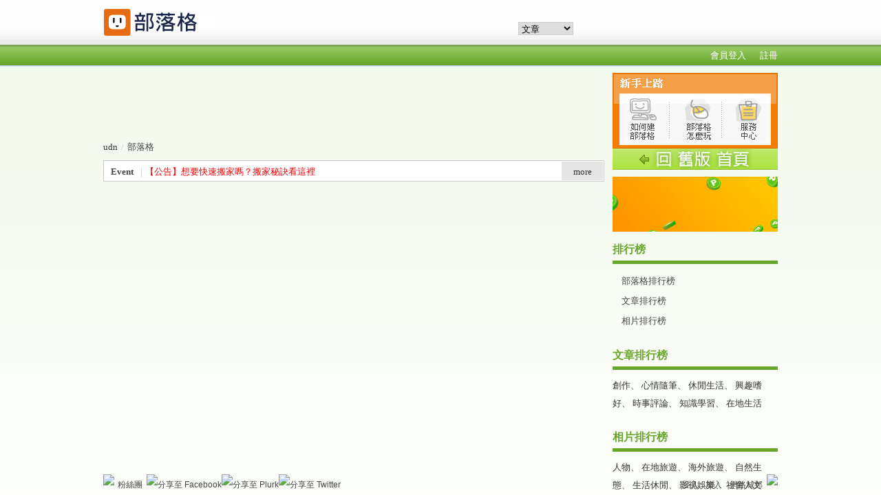

--- FILE ---
content_type: text/html;charset=UTF-8
request_url: https://blog.udn.com/
body_size: 11989
content:
<!DOCTYPE HTML PUBLIC "-//W3C//DTD HTML 4.01 Transitional//EN" "http://www.w3.org/TR/html4/loose.dtd">
<html>
<head>
<meta http-equiv="Content-Type" content="text/html; charset=utf-8">
<title>udn部落格</title>
<link href="https://g.udn.com.tw/community/img/css/ugc_2011/common.css?ts=2023060801" rel="stylesheet" type="text/css">
<script type="text/javascript" src="https://g.udn.com.tw/community/js/ugc_2011/jquery.js"></script>
<meta http-equiv="content-language" content="zh-Hant-TW">
<meta property="fb:pages"content="400995531941" />
<!-- favicon -->
<link rel="shortcut icon" type="image/x-icon" href="https://g.udn.com.tw/community/img/common_all/favicon.png" />
<link href='https://g.udn.com.tw/community/img/common_all/favicon.png' rel='icon' type='image/x-icon'/>
<!-- Begin comScore Tag -->
<script>
  var _comscore = _comscore || [];
  _comscore.push({ c1: "2", c2: "7390954" });
  (function() {
    var s = document.createElement("script"), el = document.getElementsByTagName("script")[0]; s.async = true;
    s.src = (document.location.protocol == "https:" ? "https://sb" : "http://b") + ".scorecardresearch.com/beacon.js";
    el.parentNode.insertBefore(s, el);
  })();
</script>
<noscript>
  <img src="http://b.scorecardresearch.com/p?c1=2&c2=7390954&cv=2.0&cj=1" />
</noscript>
<!-- End comScore Tag -->
<script src="https://p.udn.com.tw/upf/static/common/udn-fingerprint.umd.js?2024112501"></script>
<script>function getCookie(name) {
 var value = "; " + document.cookie;
 var parts = value.split("; " + name + "=");
 if (parts.length == 2) return parts.pop().split(";").shift();
}
var _ga = getCookie('_ga');
var _gaA = _ga.split(".");
var google_id = '';
for (i=2;i<_gaA.length;i++) google_id = google_id+_gaA[i]+'.';
var user_id = getCookie("udnland");
if (typeof user_id === 'undefined') user_id = '';
google_id = google_id.substring(0,google_id.length-1);</script><script>var cat = "[]";
cat = ['blog','blog','0,首頁','',''];
var auth_type = "未登入";
if(user_id != ""){
 auth_type = "已登入_會員";
}
window.dataLayer = window.dataLayer || [];  
dataLayer.push({
 'user_id': user_id,
 'google_id': google_id,
 'cat': cat,
 'content_tag': '',
 'auth_type': auth_type,
 'publication_date': '',
 'content_level':'',
 'ffid': JSON.parse(localStorage.getItem('UDN_FID'))?.FFID,
 'dfid': JSON.parse(localStorage.getItem('UDN_FID'))?.DFID 
});
</script><!-- Data Layer --><!-- Google Tag Manager -->
<script>(function(w,d,s,l,i){w[l]=w[l]||[];w[l].push({'gtm.start':
new Date().getTime(),event:'gtm.js'});var f=d.getElementsByTagName(s)[0],
j=d.createElement(s),dl=l!='dataLayer'?'&l='+l:'';j.async=true;j.src=
'https://www.googletagmanager.com/gtm.js?id='+i+dl;f.parentNode.insertBefore(j,f);
})(window,document,'script','dataLayer','GTM-MZ7WJTV');</script>
<!-- End Google Tag Manager -->
<script>
async function fetchData() {
  try {
    const response = await fetch('/v1/getCK.jsp');
    if (response.ok) {
      return await response.text();
    } else {
      throw new Error('Network response was not ok.');
    }
  } catch (error) {
    console.error('There was a problem with the fetch operation:', error);
  }
}

function analyCookies() {
  let cookies = document.cookie.split(';');
  let cookieList = [];

  for (let i = 0; i < cookies.length; i++) {
    let cookie = cookies[i].trim();
    let [name, value] = cookie.split('=');
    let size = cookie.length;
    cookieList.push({ name, value, size });
  }

  return cookieList;
}

function getTotalCookieSize(cookieList) {
  let totalSize = 0;

  for (let i = 0; i < cookieList.length; i++) {
    totalSize += cookieList[i].size;
  }

  return totalSize;
}

function deleteLargestCookie(cookieList) {
  let largestSize = 0;
  let largestIndex = -1;

  for (let i = 0; i < cookieList.length; i++) {
    if (cookieList[i].size > largestSize) {
      largestSize = cookieList[i].size;
      largestIndex = i;
    }
  }

  if (largestIndex !== -1) {
    document.cookie = cookieList[largestIndex].name + '=; expires=Thu, 01 Jan 1970 00:00:00 UTC; path=/; domain=udn.com;';
  }
}

(async () => {

  let cookieList = analyCookies();
  let totalSize = getTotalCookieSize(cookieList);

  if (totalSize > 7000) {
     await fetchData();   
    deleteLargestCookie(cookieList);
  }
})();

</script>
<script type="text/javascript" charset="utf-8">
	// 閒置頁面
	jQuery(document).ready(function(){
		jQuery('body,#show_box').click(function ()
		{	
			jQuery('#show_box').hide();
		});
		jQuery('body').click();
	});	

	var timeoutHandle = null;
	if( jQuery(window).width() > 749 )
	{
		idleState = false;
		idleWait = 300000; /* 5'm */
		//idleWait = 60000; /* 60's */
		jQuery(document).bind('mousemove click keydown scroll', function ()
		{	
			clearTimeout(timeoutHandle);
			timeoutHandle = setTimeout(function() {		
				jQuery( this ).show_box( '/v1/blog/idle.jsp' );				
				// ga
				_gaq.push(['_trackEvent', 'Idlepage_blog', 'popup', '']);
			}, idleWait);
		});
		jQuery("body").trigger("mousemove");
	}

	/* 居中 */
	jQuery.fn.center = function () {
		var innerHeight = 430;
		var outerWidth = 860;
		var offsetWidth = 0;
		if ( this.innerHeight() != null && this.innerHeight() > 0 ) innerHeight = this.innerHeight();		
		if ( this.outerWidth() != null && this.outerWidth() > 0 ) outerWidth = this.outerWidth();
		if ( jQuery('#container').width() > 980 && jQuery('#container').width() < 1300 ) {
			offsetWidth = (jQuery(window).width() - jQuery('#container').width()) / 4;
		}
		this.css("position","absolute");
		this.css("top", Math.max(0, ((jQuery(window).height() - innerHeight) / 2) + jQuery(window).scrollTop()) + "px");
		this.css("left", Math.max(0, ((jQuery(window).width() - outerWidth) / 2) + jQuery(window).scrollLeft() - offsetWidth ) + "px");
		return this;
	}	

	jQuery.fn.show_box = function ( url ) {
		jQuery('#show_box').stop(true, true).load( url , function() {
			jQuery('#show_box .close').click(function () {		
				jQuery('#show_box').hide();
			});
		});
		jQuery('#show_box').fadeIn();	
	}
</script></head>
<body class="index">
<a name="top"></a>
<div id="header">
	<!-- Google Tag Manager (noscript) -->
<noscript><iframe src="https://www.googletagmanager.com/ns.html?id=GTM-MZ7WJTV"
height="0" width="0" style="display:none;visibility:hidden"></iframe></noscript>
<!-- End Google Tag Manager (noscript) -->
<a id="logo_udn" href="https://udn.com/news/index" target="_top"></a>
<a id="logo" href="https://blog.udn.com" target="_top"></a>
<div id="family">
</div>

<script language="JavaScript" type="text/javascript">
<!--
function chkform() {
console.log('chkform');
	if(document.getElementById("search_kw").value == "") return;
	document.getElementById("Keywords").value = document.getElementById("search_kw").value;
	document.getElementById("sform1").submit();
}
//-->
</script> 

<div id="searchbar"><form action="https://blog.udn.com/search/search.jsp" method="get" name="sform1" id="sform1"><select name="search_type" id="search_type">
<option value="5">文章</option><option value="6">相簿</option><option value="4">部落格</option></select>
<input type="text" onMouseOver="this.focus()" id="search_kw" name="search_kw"><input id="Keywords" name="Keywords" type="hidden">
<a href="#" id="search_submit" name="search_submit" onclick="chkform()"></a></form></div>
<!-- /searchbar -->
<script type="text/JavaScript"> 
<!--
function GetCkValue( name ) {
 var dc=document.cookie;
 var prefix=name+"=";
 var begin=dc.indexOf("; "+prefix);
 if(begin==-1) begin=dc.indexOf(prefix);
 else begin+=2;
 if(begin==-1) return "";
 var end=document.cookie.indexOf(";",begin);
 if(end==-1) end=dc.length;
 return dc.substring(begin+prefix.length,end);
}
sLogin=GetCkValue("udnmember");
//-->
</script>  
        
<div id="infobar"><!--<a href="#">想去哪逛逛?</a>--></div>
<!-- /infobar -->
<SCRIPT language=JavaScript>  
<!-- 
if(sLogin==""){
    document.write('<div id="memberbar"><a href="javascript:window.location.href=\'https://member.udn.com/member/login.jsp?site=city&redirect='+encodeURIComponent(window.location.href)+'\'">會員登入</a><a href="https://member.udn.com/member/login.jsp?site=city&action=register&redirect='+encodeURIComponent(window.location.href)+'\'">註冊</a></div>');
}else{ 
    document.write('<div id="memberbar"><a href="javascript:window.location.href=\'https://member.udn.com/member/ProcessLogout?redirect='+encodeURIComponent(window.location.href)+'\'">會員登出</a><a href="https://member.udn.com/member/center.jsp">會員中心</a></div>');
}
// -->
</SCRIPT>
<!-- /memberbar --></div>
<!-- /header -->
<div id="show_box"></div>
<div id="container">
	<div id="wrapper">
		<div id="main">
		<!-- ad -->
		<div style="height:90px;">
		</div>
		<div id="nav">
			<a href="https://udn.com">udn</a><span>/</span>部落格
		</div>
		<!-- /#nav -->
<!-- Events start -->
		<style type="text/css">
body,td,th {
	font-family: "新細明體";
}
</style>
<script type="text/javascript">
	/* 自訂連結 */
	/*Example message arrays for the two demo scrollers*/		
	var pausecontent2=new Array()
	/*pausecontent2[0]='<dl><dt><a href="https://event.udn.com/bd_nba2025?utm_source=udn&utm_medium=blog&utm_campaign=bd_nba2025" target="_blank" class="panel-text"><font color="#FF0000">【活動】最後倒數！究竟誰能稱王？來預測就抽喬丹經典公仔</font></a></dt></dl>'*/
	pausecontent2[0]='<dl><dt><a href="http://cs.udn.com/service/cate/7" target="_blank" class="panel-text"><font color="#FF0000">【公告】想要快速搬家嗎？搬家秘訣看這裡</font></a></dt></dl>'
	pausecontent2[1]='<dl><dt><a href="http://blog.udn.com/webadmin/131682565" target="_blank" class="panel-text">【公告】聯合新聞網改版上線 部落格好友快設定頻道</a></dt></dl>'
	pausecontent2[2]='<dl><dt><a href="http://blog.udn.com/webadmin/4393870" target="_blank" class="panel-text">【公告】推薦給電家族編輯，udn等你！</a></dt></dl>' 
	pausecontent2[3]='<dl><dt><a href="http://blog.udn.com/webadmin/111017614" target="_blank" class="panel-text">【公告】部落格文章列表圖 把想要顯示在列表的圖放在第一個位置</a></dt></dl>'
	/*pausecontent2[0]='<dl><dt><a href="https://udn.com/news/story/121968/5191881?blog" target="_blank" class="panel-text"><font color="#FF0000">【體驗】2021櫻花最前線！udn旅遊帶你全台賞櫻+花況即時回報，一起線上追櫻</font></a></dt></dl>'
	pausecontent2[0]='<dl><dt><a href="http://blog.udn.com/benfenplay/166884742" target="_blank" class="panel-text"><font color="#FF0000">【徵文】對你而言，什麼是「寶」？如何去尋？歡迎來稿分享你的尋寶旅程。</font></a></dt></dl>'*/
</script>

<script type="text/javascript">
/**************************************** 
顯示隱藏圖層 style_display 
****************************************/ 
function style_display_on( idx ) { 
		document.getElementById(idx).style.display="block"; 
} 

function style_display_off( idx ) { 
	 document.getElementById(idx).style.display="none"; 
}

function MM_findObj(n, d) { //v4.01
	var p,i,x;  if(!d) d=document; if((p=n.indexOf("?"))>0&&parent.frames.length) {
		d=parent.frames[n.substring(p+1)].document; n=n.substring(0,p);}
	if(!(x=d[n])&&d.all) x=d.all[n]; for (i=0;!x&&i<d.forms.length;i++) x=d.forms[i][n];
	for(i=0;!x&&d.layers&&i<d.layers.length;i++) x=MM_findObj(n,d.layers[i].document);
	if(!x && d.getElementById) x=d.getElementById(n); return x;
}

function MM_showHideLayers() { //v6.0
	var i,p,v,obj,args=MM_showHideLayers.arguments;
	for (i=0; i<(args.length-2); i+=3) if ((obj=MM_findObj(args[i]))!=null) { v=args[i+2];
		if (obj.style) { obj=obj.style; v=(v=='show')?'visible':(v=='hide')?'hidden':v; }
		obj.visibility=v; }
}

/* 以下勿動 */
/***********************************************
* Pausing up-down scroller- c Dynamic Drive (www.dynamicdrive.com)
* This notice MUST stay intact for legal use
* Visit http://www.dynamicdrive.com/ for this script and 100s more.
***********************************************/		
function pausescroller(content, divId, divClass, delay){
	this.content=content //message array content
	this.tickerid=divId //ID of ticker div to display information
	this.delay=delay //Delay between msg change, in miliseconds.
	this.mouseoverBol=0 //Boolean to indicate whether mouse is currently over scroller (and pause it if it is)
	this.hiddendivpointer=1 //index of message array for hidden div
	document.write('<div id="'+divId+'" class="'+divClass+'" style="position: relative; overflow: hidden"><div class="innerDiv" style="position: absolute; width: 100%" id="'+divId+'1">'+content[0]+'</div><div class="innerDiv" style="position: absolute; width: 100%; display: none" id="'+divId+'2">'+content[1]+'</div></div>')
	var scrollerinstance=this
	if (window.addEventListener) //run onload in DOM2 browsers
		window.addEventListener("load", function(){scrollerinstance.initialize()}, false)
	else if (window.attachEvent) //run onload in IE5.5+
		window.attachEvent("onload", function(){scrollerinstance.initialize()})
	else if (document.getElementById) //if legacy DOM browsers, just start scroller after 0.5 sec
		setTimeout(function(){scrollerinstance.initialize()}, 500)
}

// -------------------------------------------------------------------
// initialize()- Initialize scroller method.
// -Get div objects, set initial positions, start up down animation
// -------------------------------------------------------------------		
pausescroller.prototype.initialize=function(){
	this.tickerdiv=document.getElementById(this.tickerid)
	this.visiblediv=document.getElementById(this.tickerid+"1")
	this.hiddendiv=document.getElementById(this.tickerid+"2")
	this.visibledivtop=parseInt(pausescroller.getCSSpadding(this.tickerdiv))
	//set width of inner DIVs to outer DIV's width minus padding (padding assumed to be top padding x 2)
	this.visiblediv.style.width=this.hiddendiv.style.width=this.tickerdiv.offsetWidth-(this.visibledivtop*2)+"px"
	this.getinline(this.visiblediv, this.hiddendiv)
	this.hiddendiv.style.display="block"
	var scrollerinstance=this
	document.getElementById(this.tickerid).onmouseover=function(){scrollerinstance.mouseoverBol=1}
	document.getElementById(this.tickerid).onmouseout=function(){scrollerinstance.mouseoverBol=0}
	if (window.attachEvent) //Clean up loose references in IE
		window.attachEvent("onunload", function(){scrollerinstance.tickerdiv.onmouseover=scrollerinstance.tickerdiv.onmouseout=null})
	setTimeout(function(){scrollerinstance.animateup()}, this.delay)
}

// -------------------------------------------------------------------
// animateup()- Move the two inner divs of the scroller up and in sync
// -------------------------------------------------------------------		
pausescroller.prototype.animateup=function(){
	var scrollerinstance=this
	if (parseInt(this.hiddendiv.style.top)>(this.visibledivtop+5)){
		this.visiblediv.style.top=parseInt(this.visiblediv.style.top)-5+"px"
		this.hiddendiv.style.top=parseInt(this.hiddendiv.style.top)-5+"px"
		setTimeout(function(){scrollerinstance.animateup()}, 50)
	}
	else{
		this.getinline(this.hiddendiv, this.visiblediv)
		this.swapdivs()
		setTimeout(function(){scrollerinstance.setmessage()}, this.delay)
	}
}

// -------------------------------------------------------------------
// swapdivs()- Swap between which is the visible and which is the hidden div
// -------------------------------------------------------------------		
pausescroller.prototype.swapdivs=function(){
	var tempcontainer=this.visiblediv
	this.visiblediv=this.hiddendiv
	this.hiddendiv=tempcontainer
}

pausescroller.prototype.getinline=function(div1, div2){
	div1.style.top=this.visibledivtop+"px"
	div2.style.top=Math.max(div1.parentNode.offsetHeight, div1.offsetHeight)+"px"
}

// -------------------------------------------------------------------
// setmessage()- Populate the hidden div with the next message before it's visible
// -------------------------------------------------------------------		
pausescroller.prototype.setmessage=function(){
	var scrollerinstance=this
	if (this.mouseoverBol==1) //if mouse is currently over scoller, do nothing (pause it)
		setTimeout(function(){scrollerinstance.setmessage()}, 100)
	else {
		var i=this.hiddendivpointer
		var ceiling=this.content.length
		this.hiddendivpointer=(i+1>ceiling-1)? 0 : i+1
		this.hiddendiv.innerHTML=this.content[this.hiddendivpointer]
		this.animateup()
	}
}

pausescroller.getCSSpadding=function(tickerobj){ //get CSS padding value, if any
	if (tickerobj.currentStyle)
		return tickerobj.currentStyle["paddingTop"]
	else if (window.getComputedStyle) //if DOM2
		return window.getComputedStyle(tickerobj, "").getPropertyValue("padding-top")
	else
		return 0
}		
</script><div id="pscrolls">
			<style type="text/css">
body,td,th {
	font-family: "新細明體";
}
</style>
<div id="eventmore">
	<div id="event_head">Event<span>｜</span></div>
     <!--<dl>
	<dt><a href="https://event.udn.com/bd_nba2025?utm_source=udn&utm_medium=blog&utm_campaign=bd_nba2025" target="_blank" class="panel-text"><font color="#FF0000">【活動最後倒數！究竟誰能稱王？來預測就抽喬丹經典公仔</font></a></dt>
  </dl>-->
    <dl>
	<dt><a href="http://cs.udn.com/service/cate/7" target="_blank" class="panel-text"><font color="#FF0000">【公告】想要快速搬家嗎？搬家秘訣看這裡</font></a></dt>
  </dl>
  <dl>
	<dt><a href="http://blog.udn.com/webadmin/131682565" target="_blank" class="panel-text">【公告】聯合新聞網改版上線 部落格好友快設定頻道</a></dt>
  </dl>
    <dl>
    <dt><a href="http://blog.udn.com/webadmin/111017614" target="_blank" class="panel-text">【公告】部落格文章列表圖 把想要顯示在列表的圖放在第一個位置</a></dt>
	</dl>
       <dl>
    <dt><a href="http://blog.udn.com/webadmin/4393870" target="_blank" class="panel-text">【公告】推薦給電家族編輯，udn等你！</a></dt>
	</dl>
     <!--<dl>
	<dt><a href="http://mobile.udn.com/web/udn_blog.html" target="_blank" class="panel-text">【快訊】親朋好友聚會不可錯過的指南參考！</a></dt>
  </dl>
  <dl>
    <dt><a href="http://cs.udn.com/service/index" target="_blank" class="panel-text">【公告】如何使用新版部落格請先看「服務中心」</a> ．<a href="http://blog.udn.com/webadmin/7759075" target="_blank" class="panel-text">有問題請向電家族反應</a></font></dt>
  </dl>
  <dl>
	<dt><a href="http://www.facebook.com/udnugc" target="_blank" class="panel-text">【專區】接收品味好文章，歡迎按讚加入「udn網路城邦粉絲團」</a></dt>
	</dl>-->
    <a href="javascript:;" onClick="style_display_off('eventmore');MM_showHideLayers('event','','show');MM_showHideLayers('pscroller2','','show')" class="btn_close">close</a>
<!--<a href="javascript:;" onClick="style_display_off('eventmore');style_display_on('event');style_display_on('pscroller2')" class="btn_close">close</a>-->	
</div>
<div id="event">
	<div id="event_head">Event<span>｜</span></div>
	<script type="text/javascript">
		//new pausescroller(name_of_message_array, CSS_ID, CSS_classname, pause_in_miliseconds)
		new pausescroller(pausecontent2, "pscroller", "someclass", 3000)
	</script>
	<a href="javascript:;" onClick="style_display_on('eventmore');MM_showHideLayers('event','','hide');MM_showHideLayers('pscroller2','','hide')" class="btn_open">more</a>	
	<!--		<a href="javascript:;" onClick="style_display_on('eventmore');style_display_off('event');style_display_off('pscroller2')" class="btn_open">more</a>-->	
</div></div>
<!-- Events end -->
		
		<div id="main_body">
			<!--最新消息-->
			<iframe id="news_show" name="news_show" src="/v1/include/main_2011/news_show.jsp" width="728" height="348" scrolling="default" frameborder="0" marginwidth="0" marginheight="0" allowtransparency="true"></iframe>			
			<!--部落格推薦列表-->
			<iframe id="blogs_show" name="blogs_show" src="/v1/include/main_2011/blogs_show.jsp" width="728" height="268" scrolling="default" frameborder="0" marginwidth="0" marginheight="0" allowtransparency="true"></iframe>
			<!--相本推薦列表-->
			<!--<iframe id="albums_show" name="albums_show" src="/v1/include/main_2011/albums_show.jsp" width="728" height="378" scrolling="default" frameborder="0" marginwidth="0" marginheight="0" allowtransparency="true"></iframe>-->
			<!-- 優質推薦 -->
			<iframe id="recommend_show" name="recommend_show" src="/v1/include/main_2011/editor_promote_blog.jsp" width="728" height="300" scrolling="default" frameborder="0" marginwidth="0" marginheight="0" allowtransparency="true"></iframe>
		</div>
		<!-- /#main_body -->													
		</div>
		<!-- /#main -->
		
		<div id="sidebar">
			<div id="newguide">
				<img src="https://g.udn.com.tw/community/img/ugc_2011/newguide.gif" border="0" usemap="#Map">
<map name="Map">
	<area shape="rect" coords="10,29,84,105" href="https://blog.udn.com/webadmin/470188">
	<area shape="rect" coords="84,29,158,105" href="http://cs.udn.com/service/cate/1">
	<area shape="rect" coords="158,29,230,105" href="http://cs.udn.com/service/index">
</map>
<a href="http://classic-blog.udn.com" target="_blank"><img src="https://g.udn.com.tw/community/img/ugc_2011/backtoold.gif" border="0"></a></div>
			<!-- /#newguide -->
			
			<div id="ads">				
				<dl>
	<dt>
<a href="https://event.udn.com/bd_zootopia_2025/citizen/?utm_source&#61;udn&amp;utm_medium&#61;blog&amp;utm_campaign&#61;bd_zootopia_2025&amp;utm_content&#61;ad3" target="_blank"><img src="https://g.udn.com.tw/upfiles/B_WE/webadmin/PSN_PHOTO/440/f_29189440_1.gif" width="240" height="80" border="0" /></a> 
</dt>
</dl></div>
			<!-- /#ads -->
	
			<!-- 
			<div id="focus">
				</div>
			-->
			<!-- /#focus -->
			<div id="rank">
		
			<div id="rank_head" class="head">排行榜</div>
			<!-- /#rank_head -->
		
		  <div id="rank_body" class="body">
			<dl class="list">
			<dt><a href="https://blog.udn.com/rank/blog_rank.jsp">部落格排行榜</a></dt>
			<dt><a href="https://blog.udn.com/rank/article_rank.jsp?sort_type=p">文章排行榜</a></dt>
            <dt><a href="https://blog.udn.com/rank/photo_rank.jsp?f_sort_type=p">相片排行榜</a></dt>
			</dl>
			<div id="rank_foot" class="foot"></div>
		</div>
		<!-- /#rank -->

	<div id="article_category">
		
			<div id="article_category_head" class="head">文章排行榜</div>
			<!-- /#article_category_head -->
		
			<div id="article_category_body" class="body">
		<a href="https://blog.udn.com/rank/article_rank.jsp?sort_type=p&f_type=ua">創作</a>、
			<a href="https://blog.udn.com/rank/article_rank.jsp?sort_type=p&f_type=ub">心情隨筆</a>、
            <a href="https://blog.udn.com/rank/article_rank.jsp?sort_type=p&f_type=uc">休閒生活</a>、
             <a href="https://blog.udn.com/rank/article_rank.jsp?sort_type=p&f_type=uh">興趣嗜好</a>、
             <a href="https://blog.udn.com/rank/article_rank.jsp?sort_type=p&f_type=ud">時事評論</a>、
             <a href="https://blog.udn.com/rank/article_rank.jsp?sort_type=p&f_type=uf">知識學習</a>、
             <a href="https://blog.udn.com/rank/article_rank.jsp?sort_type=p&f_type=ug">在地生活</a>
			</div>
			<!-- /#article_category_body -->	
			
			<div id="article_category_foot" class="foot"></div>
			
		</div>
		<!-- /#photo_category -->
        <div id="photo_category">
		
			<div id="photo_category_head" class="head">相片排行榜</div>
			<!-- /#article_category_head -->
		
			<div id="photo_category_body" class="body">
	<a href="https://blog.udn.com/rank/photo_rank.jsp?f_sort_type=&f_type=pa">人物</a>、
			<a href="https://blog.udn.com/rank/photo_rank.jsp?f_sort_type=&f_type=pb">在地旅遊</a>、
            <a href="https://blog.udn.com/rank/photo_rank.jsp?f_sort_type=&f_type=pj">海外旅遊</a>、
            <a href="https://blog.udn.com/rank/photo_rank.jsp?f_sort_type=&f_type=pe">自然生態</a>、
            <a href="https://blog.udn.com/rank/photo_rank.jsp?f_sort_type=&f_type=pc">生活休閒</a>、
            <a href="https://blog.udn.com/rank/photo_rank.jsp?f_sort_type=&f_type=pd">影視娛樂</a>、
            <a href="https://blog.udn.com/rank/photo_rank.jsp?f_sort_type=&f_type=pf">社會人文</a>
			</div>
			<!-- /#photo_category -->	
			
			<div id="photo_category_foot" class="foot"></div>
			
		</div>
		<!-- /#photo_category --><div id="most">
				<div id="most_head" class="head"><a href="https://blog.udn.com/rank/article_rank.jsp?sort_type=p">最新推薦文章<span>more</span></a></div>
<!-- /#most_head -->
<div id="most_body" class="body">
	<dl class="list">
		<dt><a href="https://blog.udn.com/mimosa343/184387793" title="飛機起飛後&#xff0c;什麼時候收起襯裙&#xff1f;">飛機起飛後&#xff0c;什麼時...</a></dt>
		<dt><a href="https://blog.udn.com/g30917/184395565" title="環保阿嬤金鳳姨巡迴士林總統官邸***菊花展(巧遇林三元草編文化)20251130">環保阿嬤金鳳姨巡迴士林總統官邸*...</a></dt>
		<dt><a href="https://blog.udn.com/redhorse/184046041" title="小小說 – 袁利貞">小小說 – 袁利貞</a></dt>
		<dt><a href="https://blog.udn.com/a2163101/184396193" title="2025 苗栗獅潭鄉仙草花節">2025 苗栗獅潭鄉仙草花節</a></dt>
		<dt><a href="https://blog.udn.com/u0928928469/184377584" title="嚴肅話題與溫柔聲音">嚴肅話題與溫柔聲音</a></dt>
		<dt><a href="https://blog.udn.com/jong2020/184370078" title="2025士林官邸菊展「藝菊圓夢」浪漫奇幻 祈願逐夢踏實">2025士林官邸菊展「藝菊圓夢」...</a></dt>
		<dt><a href="https://blog.udn.com/yiter1968/184393631" title="原來專業的心理諮商是這樣幫助人改變的&#xff1a;「蛤蟆先生去看心理師」讀書筆記">原來專業的心理諮商是這樣幫助人改...</a></dt>
		<dt><a href="https://blog.udn.com/ice2005/184092622" title=" 2023 義、德、奧紀行~~德國~~貝希特斯加登(Berchtesgaden) (一)"> 2023 義、德、奧紀行~~德...</a></dt>
		<dt><a href="https://blog.udn.com/e37a158a/184373980" title="銀杏的仰望-2025-11-28">銀杏的仰望-2025-11-28</a></dt>
		<dt><a href="https://blog.udn.com/ctingjing/184396519" title="圓山花博花栽艷">圓山花博花栽艷</a></dt>
		</dl>
</div>
<!-- /#most_body -->
<div id="most_foot" class="foot"></div>	</div>
			<!-- /#most -->
	
			<!--
			<div id="birth">
				</div>
			-->
			<!-- /#birth -->
			
			<div id="epaper">		
				<div id="epaper_head" class="head">電子報</div>
<!-- /#epaper_head -->
<form name="orderone" action="https://paper.udn.com/ZOPE/UDN/Subscribe/Pkg_Add" method="get" target="_blank">
<input type="text" size="10" value="請輸入e-mail訂閱" onMouseOver="this.focus()" onBlur="if(this.value=='') if(this.style.backgroundColor='#FFFFFF')this.value='請輸入e-mail訂閱'" onFocus="if(this.value.indexOf('請輸入e-mail訂閱')!=-1) if(this.style.backgroundColor='#FFFCE5')this.value=''" class="input_box" name="p_email">
<div id="epaper_body" class="body">
	<dl>
		<dt><input type="checkbox" name="p_PIA0027" value="H" checked=""><a target="_blank" href="http://paper.udn.com/UDN/Subscribe/PapersPage/papers?pname=PIA0027">網路城邦週報</a></dt>
		<dt><input type="checkbox" name="p_PIF0011" value="H" checked=""><a target="_blank" href="http://paper.udn.com/UDN/Subscribe/PapersPage/papers?pname=PIF0011">寫真生活Snap</a></dt>
		<dt><input type="checkbox" name="p_PID0028" value="H" checked=""><a target="_blank" href="http://paper.udn.com/UDN/Subscribe/PapersPage/papers?pname=PID0028">部落格名嘴</a></dt>
		<dt><input type="checkbox" name="p_PID0016" value="H" checked=""><a target="_blank" href="http://paper.udn.com/UDN/Subscribe/PapersPage/papers?pname=PIE0016">影劇大好評</a></dt>
	</dl>
	<input type="hidden" value="" size="10" name="p_passwd"><input type="hidden" value="multi" size="10" name="identity"><button type="submit"><span>訂閱</span></button>
</div>
</form>
<!-- /#epaper_body -->				
<div id="epaper_foot" class="foot"></div>	</div>
			<!-- /#epaper -->
		</div>
		<!-- /#sidebar -->		
	</div>
	<!-- /#wrapper -->	
</div>
<!-- /#container -->

<a id="gotop" href="#top"></a>
<div id="footer">
	<div id="footer_box">
	  <div id="footer_links"><a href="http://event.udn.com/AD/" target="_blank">刊登網站廣告</a>︱<a href="http://udn.com/page/topic/496" target="_blank">網站總覽</a>︱<a href="http://udn.com/page/topic/184" target="_blank">FAQ</a>‧<a href="mailto:netinn@udngroup.com">客服</a>︱<a href="http://udndata.com/udnauthority.html" target="_blank">新聞授權</a>︱<a href="https://member.udn.com/member/privacy.htm" target="_blank">服務條款</a>︱<a href="https://city.udn.com/service/doc/copyright.jsp" target="_blank">著作權</a>‧<a href="http://www.udngroup.com/members/udn_privacy" target="_blank">隱私權聲明</a>︱<a href="http://www.udngroup.com/2c/cservice/index.jsp" target="_blank">聯合報系</a>︱<a href="http://www.udngroup.com/2c/promote/orderall.jsp" target="_blank">訂報紙</a>︱<a href="http://co.udn.com/CORP/" target="_blank">關於我們</a>︱<a href="http://co.udn.com/CORP/job.html" target="_blank">招募夥伴</a></div>
		<div id="footer_copy">Copyright &copy; 2025 udn.com  All Rights Reserved.</div>
	</div>
	  <style>
    .main-container:has(.navbar.is-active) ~ .footer .udn--event__holder,
    .navigation-wrapper.is-active  ~ .footer .udn--event__holder,
    .nav--sticky ~ .footer .udn--event__holder,
    .menu-fixed .udn--event__holder,
    .nav-wrapper.is-active ~ .udn--event__holder,
    #sb-site_web .udn--event__holder,
    #footer .udn--event__holder,
    .header[stick] ~ .footer .udn--event__holder,
    .menu-stick .udn--event__holder {
      transform: translateZ(0);
      opacity: 1;
      visibility: visible;
    }

    .udn--event__holder {
      position: fixed;
      bottom: 150px;
      right: 25px;
      width: 50px;
      height: 100px;
      border-radius: 25px;
      z-index: 11;
      cursor: pointer;
      transition: transform.3s ease-in-out;
      opacity: 0;
      visibility: hidden;
      transform: translate3d(0, -100%, 0);
    }

    .udn--event__holder img {
       width: 100%;
    }

    .nav-wrapper.is-active ~ .udn--event__holder {right: 50px;}

    #gotop {bottom: 100px;}

    @media (max-width: 768px) {
      .nav-wrapper.is-active ~ .udn--event__holder  {bottom: 200px; right: 5px;}
      .header[stick] ~ .footer .udn--event__holder {bottom: 150px;}
      .udn--event__holder {
        right: 5px;
        bottom: 100px;
      }
      #gotop {bottom: 50px;}
    }


  </style>



  <a class="udn--event__holder" href="https://event.udn.com/bd_million_2025/?utm_source&#61;chtop&amp;utm_medium&#61;referral&amp;utm_campaign&#61;bd_million_2025">
    <img src="https://p.udn.com.tw/upf/static/common/100x200_mi_07.gif" title="解鎖好禮" />
  </a>	</div>
<!-- run by blog-seednet-02.udn.com --><link href="https://g.udn.com.tw/community/img/css/ugc_2011/toolbar.css" rel="stylesheet" type="text/css">
<script language="javascript1.2" src="/community/js/cookieSetup.js"></script>
<script>
var my_tb_display= GetCkValue('my_tb_display');
var account = GetCkValue('udnmember');
var nickname= '';
</script>
<script language="javascript" type="text/javascript">
<!--
// 選單數目
var nav_item = 6;
function nav_show(lv)
{
	if(document.getElementById(lv) && document.getElementById(lv).style.display!='block')
	{
		document.getElementById(lv).style.display='block';
	}
	for(var i=1;i<nav_item+1;i++)
	{
		if(document.getElementById("sub_" + i) && "sub_" + i != lv)
		{
			document.getElementById("sub_" + i).style.display='none';
		}
	}
}

function setfooterbar( my_tb_display ) {
	var pars = 'f_MY_TB_DISPLAY=' + my_tb_display;	
	var myAjax = new Ajax.Request(
			'/blog/manage/set_footerbar.jsp',
			{
				method: 'GET',
				parameters: pars
			});
}

-->
</script>
<script language="javascript" type="text/javascript">
<!--
//var $jq = jQuery.noConflict();
jQuery(function(){
		// FireFox
		jQuery("embed").attr("wmode", "transparent");

    // IE
    var embedTag;
    jQuery("embed").each(function(i) {
        embedTag = jQuery(this).attr("outerHTML");
        if ((embedTag != null) && (embedTag.length > 0)) {
            embedTag = embedTag.replace(/embed /gi, "embed wmode=\"transparent\" ");
            jQuery(this).attr("outerHTML", embedTag);
        }
        // This "else" was added
        else {
            jQuery(this).wrap("<div></div>");
        }
    });		
		if( navigator.platform == 'iPad' || navigator.platform == 'iPhone' || navigator.platform == 'iPod' ) { 
			jQuery("#footerbar").css("position", "static");
			jQuery("#footerbar_open").css("position", "static");
		}		
		document.getElementById('footerbar').style.display = 'block';
		var mystatus = document.getElementById('footerbar').style.display;
		if ( my_tb_display.length > 0 ) {
			document.getElementById('footerbar').style.display = my_tb_display;
			mystatus = my_tb_display;
		}
    if (mystatus == 'none') {  	
        jQuery("#footerbar").slideUp("fast"); 
        jQuery('#footerbar_open').slideDown("fast");    	
    } else {     	
        jQuery('#footerbar').slideDown("fast");
        jQuery('#footerbar_open').slideUp("fast");   	
    }		
    jQuery(".footerbar_switch").click(function(){
    		var status = document.getElementById('footerbar').style.display;   		
        if (status == 'none') {     	
            jQuery('#footerbar').slideDown("fast");
            jQuery('#footerbar_open').slideUp("fast");
            setCookie("my_tb_display","block",false,"/","","","null");
            setfooterbar('block');
        } else {
						// $('#footerbar_open_btn').attr("src",'https://g.udn.com/community/img/common_all_2007/btoolbar_openbar.gif');					
            jQuery("#footerbar").slideUp("fast"); 
            jQuery('#footerbar_open').slideDown("fast");
            setCookie("my_tb_display","none",false,"/","","","null");
            setfooterbar('none');
        }
    });
		
});
-->
</script>
<div id="footerbar_open">

	<div id="footerbar_open_center">
	<div class="footerbar_switch" style="cursor:pointer;" id="footerbar_open_btn"><img src="https://g.udn.com/community/img/common_all_2007/btoolbar_openbar.gif" border="0"></div>
	<!-- /footerbar_open_btn -->
	</div>
	<!-- /footerbar_open_center -->
	
</div>
<!-- /footerbar_open -->

<div id="footerbar" style="text-align:center">

	<div id="tb_periphery">
	
		<div id="tb_periphery_left">
		
			<div class="box">
				<a href="http://www.facebook.com/udnugc" target="_blank" title="粉絲團"><img src="https://g.udn.com/community/img/common_all_2007/btoolbar_icon_f.gif" border="0"></a>
				  <a href="http://www.facebook.com/udnugc" target="_blank" class="dfm" onMouseOver="if ( document.getElementById('sub_1').style.display != 'block' ) nav_show('sub_1')" onMouseOut="if ( document.getElementById('sub_1').style.display == 'block' ) document.getElementById('sub_1').style.display = 'none'">粉絲團</a>
					<div id="sub_1" onMouseOver="if ( document.getElementById('sub_1').style.display != 'block' ) nav_show('sub_1')" onMouseOut="if ( document.getElementById('sub_1').style.display == 'block' ) document.getElementById('sub_1').style.display = 'none'">
						<div class="fb-page" data-href="https://www.facebook.com/udnugc" data-width="535" data-height="587" data-hide-cover="false" data-show-facepile="true" data-show-posts="true" data-adapt-container-width="false"><div class="fb-xfbml-parse-ignore"><blockquote cite="https://www.facebook.com/udnugc"><a href="https://www.facebook.com/udnugc">udn部落格</a></blockquote></div></div>
					</div>
				</div>
			<script src="https://g.udn.com/bookmark/bookmark-new3.js"></script>
			<div class="tb_interval"></div>
				<div class="box"><a href="javascript:addFacebook();"><img src="https://g.udn.com/community/img/common_all_2007/btoolbar_icon_facebook.gif" title="分享至 Facebook" border="0"></a> <a href="javascript:addPlurk();"><img src="https://g.udn.com/community/img/common_all_2007/btoolbar_icon_plurk.gif" title="分享至 Plurk" border="0"></a> <a href="javascript:addTwitter();"><img src="https://g.udn.com/community/img/common_all_2007/btoolbar_icon_twitter.gif" title="分享至 Twitter" border="0"></a></div>
			</div>
		<!-- /tb_periphery_left -->


		
		<div id="tb_periphery_right">		
			<script>
	if (account.length == 0){
		document.write('	<div id="sign" class="box"><a href="javascript:window.location.href=\'https://member.udn.com/member/login.jsp?site=city&redirect='+encodeURIComponent(window.location.href)+'\'" class="alink">登入</a><a href="javascript:window.location.href=\'https://member.udn.com/member/login.jsp?site=city&action=register&redirect='+encodeURIComponent(window.location.href)+'\'" class="alink">加入</a></div>');		
		document.write('			<div class="tb_interval"></div>');
		document.write('			<div onMouseOver="nav_show(\'sub_4\')" onMouseOut="nav_show(\'navigation\')" class="box"><a href="https://blog.udn.com" class="dfm">網路城邦</a>');
		document.write('				<div id="sub_4">');
		document.write('          <table border="0" cellpadding="0" cellspacing="0" style="font:13px/160% Verdana, Arial, Helvetica, sans-serif;width:220px">');
		document.write('            <tr>');
		document.write('              <th><a href="https://blog.udn.com">部落格</a></th>');
		document.write('            </tr>');
		document.write('            <tr>');
		document.write('              <td><a href="https://blog.udn.com/webadmin">電小二</a></td>');
		document.write('            </tr>');
		document.write('            <tr>');
		document.write('              <td><a href="https://blog.udn.com/actadmin">電小E</a></td>');
		document.write('            </tr>');
		document.write('            <tr>');
		document.write('              <td><a href="https://blog.udn.com/popoadmin">電小PO</a></td>');
		document.write('            </tr>');
		document.write('          </table>');
		document.write('        </div>');
		document.write('			</div>');
  } else {
		document.write('			<div id="member_area" onMouseOver="nav_show(\'sub_5\')" onMouseOut="nav_show(\'navigation\')" class="box"><a class="dfm">Hi!</a>');
		document.write('					<div id="sub_5" onMouseOut="nav_show(\'navigation\')">');
		document.write('						<dl>');
		document.write('	            <dd><a href="javascript:window.location.href=\'https://member.udn.com/member/ProcessLogout?redirect='+encodeURIComponent(window.location.href)+'\'">登出</a></dd>');				
		document.write('	            <dd><a href="https://member.udn.com/member/center.jsp">會員中心</a></dd>');					
		document.write('	   					<dd><a href="https://blog.udn.com/manage/album/mag_post_album.jsp">上傳照片</a></dd>');
		document.write('							<dd><a href="https://blog.udn.com/manage/article/mag_post.jsp?xid=" class="noline">發表文章</a></dd>');
		document.write('						</dl>');
		document.write('					</div>');
		document.write('			</div>');
		document.write('			<div class="tb_interval"></div>');		
		document.write('			<div onMouseOver="nav_show(\'sub_6\')" class="box"><a href="https://blog.udn.com/manage/dashboard.jsp" class="dfm">我的</a>');
		document.write('				<div id="sub_6" onMouseOut="nav_show(\'navigation\')">');
		document.write('					<dl>');
		document.write('					<dd><a href="https://album.udn.com/' + account + '">我的相簿</a></dd>');
		document.write('					<dd><a href="https://blog.udn.com/' + account + '">我的部落格</a></dd>');
		document.write('					<dd><a href="https://blog.udn.com/manage/dashboard.jsp" class="noline">我的管理中心</a></dd>');
		document.write('					</dl>');
		document.write('				</div>');
		document.write('			</div>');
		document.write('			<div class="tb_interval"></div>');
		document.write('			<div onMouseOver="nav_show(\'sub_4\')" onMouseOut="nav_show(\'navigation\')" class="box"><a href="https://blog.udn.com" class="dfm">網路城邦</a>');
		document.write('        <div id="sub_4">');
		document.write('          <table border="0" cellpadding="0" cellspacing="0" style="font:13px/160% Verdana, Arial, Helvetica, sans-serif;width:220px">');
		document.write('            <tr>');
		document.write('              <th><a href="https://blog.udn.com">部落格</a></th>');
		document.write('            </tr>');
		document.write('            <tr>');
		document.write('              <td><a href="https://blog.udn.com/webadmin">電小二</a></td>');
		document.write('            </tr>');
		document.write('            <tr>');
		document.write('              <td><a href="https://blog.udn.com/actadmin">電小E</a></td>');
		document.write('            </tr>');
		document.write('            <tr>'); 
		document.write('              <td><a href="https://blog.udn.com/popoadmin">電小PO</a></td>');
		document.write('            </tr>');
		document.write('          </table>');
		document.write('        </div>');
		document.write('			</div>');
  }
</script><div class="tb_interval"></div>
						
			<div class="box footerbar_switch" style="cursor:pointer"><img src="https://g.udn.com/community/img/common_all_2007/btoolbar_closebar.gif" border="0"></div>
			
			
		</div>
		<!-- /tb_periphery_right -->
		
	</div>
	<!-- /tb_periphery -->
	
</div>
<div id="fb-root"></div>
<script>(function(d, s, id) {
  var js, fjs = d.getElementsByTagName(s)[0];
  if (d.getElementById(id)) return;
  js = d.createElement(s); js.id = id;
  js.src = "//connect.facebook.net/zh_TW/sdk.js#xfbml=1&version=v3.1&appId=373444014290";
  fjs.parentNode.insertBefore(js, fjs);
}(document, 'script', 'facebook-jssdk'));</script>
<!-- /footerbar --></body>
</html>

--- FILE ---
content_type: text/html;charset=UTF-8
request_url: https://blog.udn.com/v1/include/main_2011/news_show.jsp
body_size: 1763
content:
<!DOCTYPE HTML PUBLIC "-//W3C//DTD HTML 4.01 Transitional//EN" "http://www.w3.org/TR/html4/loose.dtd">
<html>
<head>
<meta http-equiv="Content-Type" content="text/html; charset=utf-8">
<title>編輯推薦</title>
<!-- 網頁版請載入common.css ; 手機版讀取時，請取消載入(由手機主框架頁載入 mobile.css) -->
<link href="https://g.udn.com.tw/community/img/css/ugc_2011/common.css" rel="stylesheet" type="text/css">
<script type="text/javascript" src="https://g.udn.com.tw/community/js/ugc_2011/jquery.js"></script>
<script type="text/javascript">
	// 隱藏按鈕
	$(document).ready(function(){        
	    $('#news_slides').hover(function(){
	        $(".prev", this).stop().animate({top:'120px', left:'0px'},{queue:false,duration:300});
	    }, function() {
	        $(".prev", this).stop().animate({top:'120px', left:'-80px'},{queue:false,duration:300});
	    });		
	
	    $('#news_slides').hover(function(){
	        $(".next", this).stop().animate({top:'120px', right:'0px'},{queue:false,duration:300});
	    }, function() {
	        $(".next", this).stop().animate({top:'120px', right:'-80px'},{queue:false,duration:300});
	    });
	
	    $('#news_slides').hover(function(){
	        $(".news_slides_txt", this).stop().animate({bottom:'0px', left:'0px'},{queue:false,duration:300});
	    }, function() {
	        $(".news_slides_txt", this).stop().animate({bottom:'-30px', left:'0px'},{queue:false,duration:300});
	    });
	});
	// 隱藏按鈕 END	
</script>

<script src="https://g.udn.com.tw/community/js/ugc_2011/slides.min.jquery.js"></script>
<script>
	$(function(){
    // Set starting slide to 1
    var startSlide = 1;
    // Get slide number if it exists
    if (window.location.hash) {
    	startSlide = window.location.hash.replace('#','');
    }
    // Initialize Slides
    $('#news_slides').slides({
	    preload: false,
	    preloadImage: 'https://g.udn.com.tw/community/img/ugc_2011/loading_dark.gif',
	    generatePagination: true,
	    play: 5000,
	    pause: 2500,
	    hoverPause: true,
	    // Get the starting slide
	    start: startSlide,
	    animationComplete: function(current){
	     // Set the slide number as a hash
	     window.location.hash = '#' + current;
	    }
    });
	});
</script>
</head>
<body>
<div id="mobile_news_openside">
<!-- 關閉側欄選單：class="mobile_news_offside" ; 打開側欄選單：class="mobile_news_openside" -->
	<div class="mobile_news_button">
		<dl><dt class="mobile_news_button_on"> 花海中定格美好</dt>
	  <dt><a href="/v1/include/main_2011/news_show.jsp?order=1" target="news_show"> 博物館靜賞歷史</a></dt>
	  <dt><a href="/v1/include/main_2011/news_show.jsp?order=2" target="news_show"> 咖啡淬煉成風味</a></dt>
	  <dt><a href="/v1/include/main_2011/news_show.jsp?order=3" target="news_show"> 封藏巴黎美好景</a></dt>
	  <dt><a href="/v1/include/main_2011/news_show.jsp?order=4" target="news_show"> 南投慢旅好時光</a></dt>
	  <dt><a href="/v1/include/main_2011/news_show.jsp?order=5" target="news_show"> 探訪布拉格建築</a></dt>
	  <dt><a href="/v1/include/main_2011/news_show.jsp?order=6" target="news_show"> 大手牽小手</a></dt>
	  <dt><a href="/v1/include/main_2011/news_show.jsp?order=7" target="news_show"> 麻辣鮮師</a></dt>
	  <dt><a href="/v1/include/main_2011/news_show.jsp?order=8" target="news_show"> 政治異言堂</a></dt>
	  </dl>    
	</div>
	<!-- /.mobile_news_button -->
  <div class="mobile_news_frame">    
   	<div id="news">
		  <div id="news_slides">
	      <dl class="showlist">
	      	<dd>
          	<div class="news_slides_img"><a href="https://blog.udn.com/yuhyng/184300807" target="_top"><img src="https://g.udn.com.tw/upfiles/B_ED/EDITOR_RECOMM/PSN_PHOTO/3307/f_RECOMM_15027.jpg" border="0"></a></div>
            <div class="news_slides_txt"><span>夢幻童話&#xff01;桃園仙草嘉年華 結合酷洛米與浪漫花海</span></div>
          </dd>
          <dd>
          	<div class="news_slides_img"><a href="https://blog.udn.com/maywang1999/184342552" target="_top"><img src="https://g.udn.com.tw/upfiles/B_ED/EDITOR_RECOMM/PSN_PHOTO/3307/f_RECOMM_15029.jpg" border="0"></a></div>
            <div class="news_slides_txt"><span>只有銅鑼才有的特色美景 火車&#xff0b;陽光下盛開菊花</span></div>
          </dd>
          <dd>
          	<div class="news_slides_img"><a href="https://blog.udn.com/cetustar/184343984" target="_top"><img src="https://g.udn.com.tw/upfiles/B_ED/EDITOR_RECOMM/PSN_PHOTO/3307/f_RECOMM_15028.jpg" border="0"></a></div>
            <div class="news_slides_txt"><span>浪漫花海&#xff0b;地景藝術 苗栗獅潭鄉仙草花節重磅登場&#xff01;</span></div>
          </dd>
          <dd>
          	<div class="news_slides_img"><a href="https://blog.udn.com/yuhyng/184361574" target="_top"><img src="https://g.udn.com.tw/upfiles/B_ED/EDITOR_RECOMM/PSN_PHOTO/3307/f_RECOMM_15030.jpg" border="0"></a></div>
            <div class="news_slides_txt"><span>藝菊圓夢&#xff01;士林官邸菊展來場如詩如畫的花藝冒險</span></div>
          </dd>
          <dd>
          	<div class="news_slides_img"><a href="https://blog.udn.com/jyhhongteng/183710736" target="_top"><img src="https://g.udn.com.tw/upfiles/B_ED/EDITOR_RECOMM/PSN_PHOTO/3307/f_RECOMM_15031.jpg" border="0"></a></div>
            <div class="news_slides_txt"><span>告別大佳河濱向日葵 為百日菊的美好喝采</span></div>
          </dd>
          </dl>
	      <div class="prev"></div>
	      <div class="next"></div>
		  </div>
		</div>   
  </div>
</div>
<!-- 關閉側欄選單：class="mobile_news_offside" ; 打開側欄選單：class="mobile_news_openside" -->
</body>
</html>

--- FILE ---
content_type: text/html;charset=UTF-8
request_url: https://blog.udn.com/v1/include/main_2011/blogs_show.jsp
body_size: 2852
content:
<!DOCTYPE HTML PUBLIC "-//W3C//DTD HTML 4.01 Transitional//EN" "http://www.w3.org/TR/html4/loose.dtd">
<html>
<head>
<meta http-equiv="Content-Type" content="text/html; charset=utf-8">
<title>部落格推薦列表</title>
<link href="https://g.udn.com.tw/community/img/css/ugc_2011/common.css" rel="stylesheet" type="text/css">
<script type="text/javascript" src="https://g.udn.com.tw/community/js/ugc_2011/jquery.js"></script>
<script type="text/javascript" src="https://g.udn.com.tw/community/js/ugc_2011/jquery.tools.min.js"></script>
</head>
<body>
<div id="mobile_blogs">
	<div id="mobile_blogs_button">
		<div class="mobile_blogs_header">主題好文</div>
		<div class="mobile_blogs_button">
			<dl>
			<dt class="mobile_blogs_button_on">休閒娛樂</dt>
		  	<dt><a href="/v1/include/main_2011/blogs_show.jsp?tab=media" target="blogs_show">媒體政論</a></dt>
		  	<dt><a href="/v1/include/main_2011/blogs_show.jsp?tab=life" target="blogs_show">生活家庭</a></dt>
		  	<dt><a href="/v1/include/main_2011/blogs_show.jsp?tab=picart" target="blogs_show">圖文創作</a></dt>
		  	</dl>
		</div>
	</div>
	<div id="mobile_blogs_frame_box">
		<script type="text/javascript">
			// 隱藏按鈕
			$(document).ready(function(){
		    $('.mobile_blogs_frame').hover(function(){
					$(".left", this).stop().animate({top:'55px', left:'0px'},{queue:false,duration:300});
		    }, function() {
		    	$(".left", this).stop().animate({top:'55px', left:'-62px'},{queue:false,duration:300});
		    });
		
		    $('.mobile_blogs_frame').hover(function(){
		    	$(".right", this).stop().animate({top:'55px', right:'0px'},{queue:false,duration:300});
		    }, function() {
		    	$(".right", this).stop().animate({top:'55px', right:'-62px'},{queue:false,duration:300});
		    });	
			});
			// 隱藏按鈕 END
			
			function mouseOverImg( imgId, imgSrc ) {
				document.getElementById("bloglist_img" + imgId).src = imgSrc;
			}	
		</script>
		
		<div class="mobile_blogs_frame">
			<div class="mobile_blogs_frame_topbtn left"><a class="prev mobile_blogs_frame_browse mobile_blogs_frame_left"></a></div>
	  	<div class="mobile_blogs_items_box" id=mobile_blogs_liat>
	    	<div class="mobile_blogs_items">
      	<!-- mobile_blogs_frame_main -->
	      	<div class="mobile_blogs_frame_main"><div class="mobile_blogs_frame_main_blogsbox">                 
	          	<div class="bloglist">                    
	            	<div class="blogname"><a href="https://blog.udn.com/blogs/blogstravel" target="_top">旅人部落</a></div>                    
	              <div class="bloglist_img">
	              	<img id="bloglist_imgblogstravel" src="https://g.udn.com.tw/upfiles/B_YU/yuhyng/S_PSN_PHOTO/376/f_29196376_1.jpg">
	              </div>
	              <!-- /.bloglist_img -->
	              <div class="bloglist_lank">
		              <dl>
		              	<dt><a href="https://blog.udn.com/yuhyng/184396154" onMouseOver="mouseOverImg('blogstravel', 'https://g.udn.com.tw/upfiles/B_YU/yuhyng/S_PSN_PHOTO/376/f_29196376_1.jpg')" target="_top">蒜香藤紫色花瀑‧鶯歌永吉公園</a></dt>
		                <dt><a href="https://blog.udn.com/PawPawDog/184396044" onMouseOver="mouseOverImg('blogstravel', 'https://g.udn.com.tw/community/img/PSN_BLOGS/blogstravel_def.jpg')" target="_top">20251130 法國 霞慕尼</a></dt>
		                <dt><a href="https://blog.udn.com/shiquan/184395774" onMouseOver="mouseOverImg('blogstravel', 'https://g.udn.com.tw/upfiles/B_SH/shiquan/S_PSN_PHOTO/946/f_29195946_1.JPG')" target="_top">2025名古屋。遊犬山城&#43;犬山城下町</a></dt>
		                <dt><a href="https://blog.udn.com/ytsamia/184293086" onMouseOver="mouseOverImg('blogstravel', 'https://g.udn.com.tw/community/img/PSN_BLOGS/blogstravel_def.jpg')" target="_top">從稀飯少年到咖啡旅人&#xff1a;一段跨越半世紀的生活與味覺記憶</a></dt>
		                <dt><a href="https://blog.udn.com/gloomybear/181760932" onMouseOver="mouseOverImg('blogstravel', 'https://g.udn.com.tw/upfiles/B_GL/gloomybear/S_PSN_PHOTO/579/f_29183579_1.JPG')" target="_top">寮國《龍坡邦》-龍坡邦最老的寺廟,長得像西瓜的佛塔,和神靈化身的大榕樹【世界文化遺產】維蘇那拉特寺Wat Wisunarat (Wat Visoun), 西瓜塔That Pathoum (That Makmo), 阿汗寺Wat Aham</a></dt>
		                <dt><a href="https://blog.udn.com/amyhsiuying/184375293" onMouseOver="mouseOverImg('blogstravel', 'https://g.udn.com.tw/upfiles/B_AM/amyhsiuying/S_PSN_PHOTO/077/f_29194077_1.jpg')" target="_top">遊湖觀賞環繞運河成排落羽松最美的季節&#xff0c;慵懶悠閒的午後美好時光&#xff01;【花蓮壽豐&#xff3f;星巴克、7-11理想門市】</a></dt>
		                </dl>
	              </div>
	            <!-- /.bloglist_lank -->                      
	           	</div>
	     			</div>
	          <!-- /.mobile_blogs_frame_main_blogsbox -->		       	
	        <!-- mobile_blogs_frame_main -->
	      	<div class="mobile_blogs_frame_main_blogsbox">                 
	          	<div class="bloglist">                    
	            	<div class="blogname"><a href="https://blog.udn.com/blogs/food" target="_top">美食達人</a></div>                    
	              <div class="bloglist_img">
	              	<img id="bloglist_imgfood" src="https://g.udn.com.tw/upfiles/B_UP/uppu/S_PSN_PHOTO/394/f_29133394_1.jpg">
	              </div>
	              <!-- /.bloglist_img -->
	              <div class="bloglist_lank">
		              <dl>
		              	<dt><a href="https://blog.udn.com/uppu/184000910" onMouseOver="mouseOverImg('food', 'https://g.udn.com.tw/upfiles/B_UP/uppu/S_PSN_PHOTO/394/f_29133394_1.jpg')" target="_top">海鮮丼屋 とびしま </a></dt>
		                <dt><a href="https://blog.udn.com/shiptosophia/184395533" onMouseOver="mouseOverImg('food', 'https://g.udn.com.tw/upfiles/B_SH/shiptosophia/S_PSN_PHOTO/703/f_29195703_1.jpg')" target="_top">&#x1f54e;【Costco】好事多今發現&#x1f54e;</a></dt>
		                <dt><a href="https://blog.udn.com/maywang1999/184380316" onMouseOver="mouseOverImg('food', 'https://g.udn.com.tw/community/img/PSN_BLOGS/food_def.jpg')" target="_top">台灣掌廚報告&#xff1a;251117~251123</a></dt>
		                <dt><a href="https://blog.udn.com/dreamfis/184386653" onMouseOver="mouseOverImg('food', 'https://g.udn.com.tw/community/img/PSN_BLOGS/food_def.jpg')" target="_top">新政 涅槃龜 10週年限定</a></dt>
		                <dt><a href="https://blog.udn.com/scubagolfer/184382872" onMouseOver="mouseOverImg('food', 'https://g.udn.com.tw/upfiles/B_SC/scubagolfer/S_PSN_PHOTO/657/f_29194657_1.jpg')" target="_top">科摩湖 - 湖濱精品旅館《VISTA Lago di Como》</a></dt>
		                <dt><a href="https://blog.udn.com/gloomybear/181760932" onMouseOver="mouseOverImg('food', 'https://g.udn.com.tw/upfiles/B_GL/gloomybear/S_PSN_PHOTO/579/f_29183579_1.JPG')" target="_top">寮國《龍坡邦》-龍坡邦最老的寺廟,長得像西瓜的佛塔,和神靈化身的大榕樹【世界文化遺產】維蘇那拉特寺Wat Wisunarat (Wat Visoun), 西瓜塔That Pathoum (That Makmo), 阿汗寺Wat Aham</a></dt>
		                </dl>
	              </div>
	            <!-- /.bloglist_lank -->                      
	           	</div>
	     			</div>
	          <!-- /.mobile_blogs_frame_main_blogsbox -->		       	
	        </div><!-- mobile_blogs_frame_main -->
	      	<div class="mobile_blogs_frame_main"><div class="mobile_blogs_frame_main_blogsbox">                 
	          	<div class="bloglist">                    
	            	<div class="blogname"><a href="https://blog.udn.com/blogs/theater" target="_top">影劇達人</a></div>                    
	              <div class="bloglist_img">
	              	<img id="bloglist_imgtheater" src="https://g.udn.com.tw/upfiles/B_DR/dream11124/S_PSN_PHOTO/966/f_29193966_1.png">
	              </div>
	              <!-- /.bloglist_img -->
	              <div class="bloglist_lank">
		              <dl>
		              	<dt><a href="https://blog.udn.com/dream11124/183987543" onMouseOver="mouseOverImg('theater', 'https://g.udn.com.tw/upfiles/B_DR/dream11124/S_PSN_PHOTO/966/f_29193966_1.png')" target="_top">《影迷》十一月份片單短評(2025)</a></dt>
		                <dt><a href="https://blog.udn.com/hoopers/184373164" onMouseOver="mouseOverImg('theater', 'https://g.udn.com.tw/community/img/PSN_BLOGS/theater_def.jpg')" target="_top">《暴蜂尼亞》&#xff1a;別人笑我太瘋癲&#xff0c;我笑他人看不穿</a></dt>
		                <dt><a href="https://blog.udn.com/lyo1014/184345589" onMouseOver="mouseOverImg('theater', 'https://g.udn.com.tw/upfiles/B_LY/lyo1014/S_PSN_PHOTO/038/f_29190038_1.jpg')" target="_top">[日劇] 武士生死鬥&#xff08;イクサガミ&#xff09;&#xff5e;無骨與愁二郎的火中對決</a></dt>
		                <dt><a href="https://blog.udn.com/avivian/181070687" onMouseOver="mouseOverImg('theater', 'https://g.udn.com.tw/community/img/PSN_BLOGS/theater_def.jpg')" target="_top">成長與失去----曖昧時代</a></dt>
		                <dt><a href="https://blog.udn.com/opiumpoppy/184213319" onMouseOver="mouseOverImg('theater', 'https://g.udn.com.tw/community/img/PSN_BLOGS/theater_def.jpg')" target="_top">刑偵12 林保怡依舊迷人 配角們個個好戲</a></dt>
		                <dt><a href="https://blog.udn.com/maijoyu/184198550" onMouseOver="mouseOverImg('theater', 'https://g.udn.com.tw/upfiles/B_MA/maijoyu/S_PSN_PHOTO/598/f_29166598_1.jpg')" target="_top">2025大陸電影金雞獎影帝后看好&#xff1a;「小小的我」易烊千璽、「出走的決心」咏梅</a></dt>
		                </dl>
	              </div>
	            <!-- /.bloglist_lank -->                      
	           	</div>
	     			</div>
	          <!-- /.mobile_blogs_frame_main_blogsbox -->		       	
	        </div><!-- /.mobile_blogs_frame_main -->  		                       
		    </div>
		    <!-- /.mobile_blogs_items -->
			</div>    
		  <div class="mobile_blogs_frame_topbtn right"><a class="next mobile_blogs_frame_browse mobile_blogs_frame_right"></a></div>
		    
		  <div class="mobile_blogs_navibox">
		    <div class="navi"></div>
		  </div>
		  <script>
		    // What is $(document).ready ? See: http://flowplayer.org/tools/documentation/basics.html#document_ready
		    $(document).ready(function() {
		    // initialize scrollable together with the navigator plugin
		    	$("#mobile_blogs_liat").scrollable().navigator();	
		    });
		  </script>
		</div>
		<!-- /.mobile_blogs_frame -->
	</div>
</div>
<!-- /#mobile_blogs -->
</body>
</html>

--- FILE ---
content_type: text/html;charset=UTF-8
request_url: https://blog.udn.com/v1/include/main_2011/editor_promote_blog.jsp
body_size: 1487
content:
<!DOCTYPE HTML PUBLIC "-//W3C//DTD HTML 4.01 Transitional//EN" "http://www.w3.org/TR/html4/loose.dtd">
<html>
<head>
<meta http-equiv="Content-Type" content="text/html; charset=utf-8">
<title>優質推薦列表</title>
<link href="https://g.udn.com.tw/community/img/css/ugc_2011/common.css" rel="stylesheet" type="text/css">
<script type="text/javascript" src="https://g.udn.com.tw/community/js/ugc_2011/jquery.js"></script>
<script type="text/javascript" src="https://g.udn.com.tw/community/js/ugc_2011/jquery.tools.min.js"></script>
<script type="text/javascript">
	// 隱藏按鈕
	$(document).ready(function(){        
	  $('.mobile_recommend_frame').hover(function(){
	  	$(".left", this).stop().animate({top:'55px', left:'0px'},{queue:false,duration:300});
	  }, function() {
	  	$(".left", this).stop().animate({top:'55px', left:'-62px'},{queue:false,duration:300});
	  });		
	
	  $('.mobile_recommend_frame').hover(function(){
	  	$(".right", this).stop().animate({top:'55px', right:'0px'},{queue:false,duration:300});
	  }, function() {
	  	$(".right", this).stop().animate({top:'55px', right:'-62px'},{queue:false,duration:300});
	  });
	});
	// 隱藏按鈕 END	
</script>
</head>
<body>
<div id="mobile_recommend">
	<div id="mobile_recommend_button">
		<div class="mobile_recommend_header">優質推薦</div>
		<div class="mobile_recommend_button">
			<dl>
			  <dt class="mobile_recommend_button_on">推薦部落格</dt>
			  <dt><a href="/v1/include/main_2011/editor_promote_album.jsp" target="recommend_show">相簿達人</a></dt>
			  <!--<dt><a href="/v1/include/main_2011/editor_promote_city.jsp" target="recommend_show">推薦城市</a></dt>-->
			  <dt><a href="/v1/include/main_2011/editor_promote_new_psn.jsp" target="recommend_show">優質新人</a></dt>
			</dl>
		</div>	
	</div>
	
	<div id="mobile_recommend_frame_box">
		<div class="mobile_recommend_frame">
			<!--此處需動態套連結-->
			<div class="mobile_recommend_frame_topbtn left"><a class="mobile_recommend_frame_browse mobile_recommend_frame_left" href="/v1/include/main_2011/editor_promote_new_psn.jsp"></a></div>	    
		  <div class="mobile_recommend_frame_main">
			  <dl>
			  	<dt><a href="/rosa2010" target="_top"><img src="https://g.udn.com.tw/upfiles/B_RO/rosa2010/PSN_MAIN/f_rosa2010_2.JPG?20250725215835" alt="白桕" width="60" height="60" border="0"><span>白桕</span>以遊歷為最大志趣，喜愛用鏡頭紀錄下各種花草、昆蟲</a></dt>
				 	<dt><a href="/uppu" target="_top"><img src="https://g.udn.com.tw/community/img/PSN_MAIN/f_uppu_2.jpg" alt="uppu" width="60" height="60" border="0"><span>uppu</span>愛吃、好吃、喜歡吃東西的過程，與朋友分享美食的喜悅</a></dt>
				 	<dt><a href="/shiquan" target="_top"><img src="https://g.udn.com.tw/upfiles/B_SH/shiquan/PSN_MAIN/f_shiquan_2.JPG" alt="寬心" width="60" height="60" border="0"><span>寬心</span>細心的老師，喜愛帶著學生動手做，在格子裡保存著教學的美好回憶</a></dt>
				 	<dt><a href="/maywang1999" target="_top"><img src="https://g.udn.com.tw/upfiles/B_MA/maywang1999/PSN_MAIN/f_maywang1999_2.jpg?20220326113301" alt="Mei-wen Wang" width="60" height="60" border="0"><span>Mei-wen Wang</span>驚喜也說不準在哪個轉角 希望修練烏煙瘴氣中的歡笑</a></dt>
				 	<dt><a href="/mttt8280" target="_top"><img src="https://g.udn.com.tw/upfiles/B_MT/mttt8280/PSN_MAIN/f_mttt8280_2.jpg?20250921012525" alt="梅洛琳" width="60" height="60" border="0"><span>梅洛琳</span>我知道，除了這個家庭，其實我還擁有自己，擁有這個世界，擁有自信。</a></dt>
				 	<dt><a href="/scubagolfer" target="_top"><img src="https://g.udn.com.tw/community/img/PSN_MAIN/f_scubagolfer_2.jpg" alt="scubagolfer" width="60" height="60" border="0"><span>scubagolfer</span>不是饕客、美食家，也不夠資格靠飲食掙錢，饞人一個、寫著玩罷了</a></dt>
				 	</dl>
		  </div>   
			<!--此處需動態套連結-->
			<div class="mobile_recommend_frame_topbtn right"><a class="mobile_recommend_frame_browse mobile_recommend_frame_right" href="/v1/include/main_2011/editor_promote_album.jsp"></a></div>
		</div>
		<!-- /.mobile_recommend_frame -->
	</div>
</div>
<!-- /#mobile_recommend -->
</body>
</html>

--- FILE ---
content_type: application/javascript; charset=utf-8
request_url: https://g.udn.com.tw/community/js/ugc_2011/jquery.js
body_size: 133636
content:
/*! jQuery v1.6.4 http://jquery.com/ | http://jquery.org/license */
(function (a, b) {
	function cu(a) {
		return f.isWindow(a) ? a : a.nodeType === 9 ? a.defaultView || a.parentWindow : !1
	}
	function cr(a) {
		if (!cg[a]) {
			var b = c.body,
				d = f("<" + a + ">").appendTo(b),
				e = d.css("display");
			d.remove();
			if (e === "none" || e === "") {
					ch || (ch = c.createElement("iframe"), ch.frameBorder = ch.width = ch.height = 0),
					b.appendChild(ch);
					if (!ci || !ch.createElement) ci = (ch.contentWindow || ch.contentDocument).document,
					ci.write((c.compatMode === "CSS1Compat" ? "<!doctype html>" : "") + "<html><body>"),
					ci.close();
					d = ci.createElement(a),
					ci.body.appendChild(d),
					e = f.css(d, "display"),
					b.removeChild(ch)
				}
			cg[a] = e
		}
		return cg[a]
	}
	function cq(a, b) {
		var c = {};
		f.each(cm.concat.apply([], cm.slice(0, b)), function () {
			c[this] = a
		});
		return c
	}
	function cp() {
		cn = b
	}
	function co() {
		setTimeout(cp, 0);
		return cn = f.now()
	}
	function cf() {
		try {
			return new a.ActiveXObject("Microsoft.XMLHTTP")
		} catch (b) {}
	}
	function ce() {
		try {
			return new a.XMLHttpRequest
		} catch (b) {}
	}
	function b$(a, c) {
		a.dataFilter && (c = a.dataFilter(c, a.dataType));
		var d = a.dataTypes,
			e = {},
			g, h, i = d.length,
			j, k = d[0],
			l, m, n, o, p;
		for (g = 1; g < i; g++) {
				if (g === 1) for (h in a.converters) typeof h == "string" && (e[h.toLowerCase()] = a.converters[h]);
				l = k,
				k = d[g];
				if (k === "*") k = l;
				else if (l !== "*" && l !== k) {
					m = l + " " + k,
					n = e[m] || e["* " + k];
					if (!n) {
						p = b;
						for (o in e) {
							j = o.split(" ");
							if (j[0] === l || j[0] === "*") {
								p = e[j[1] + " " + k];
								if (p) {
									o = e[o],
									o === !0 ? n = p : p === !0 && (n = o);
									break
								}
							}
						}
					}!n && !p && f.error("No conversion from " + m.replace(" ", " to ")),
					n !== !0 && (c = n ? n(c) : p(o(c)))
				}
			}
		return c
	}
	function bZ(a, c, d) {
		var e = a.contents,
			f = a.dataTypes,
			g = a.responseFields,
			h, i, j, k;
		for (i in g) i in d && (c[g[i]] = d[i]);
		while (f[0] === "*") f.shift(),
		h === b && (h = a.mimeType || c.getResponseHeader("content-type"));
		if (h) for (i in e) if (e[i] && e[i].test(h)) {
				f.unshift(i);
				break
			}
		if (f[0] in d) j = f[0];
		else {
				for (i in d) {
					if (!f[0] || a.converters[i + " " + f[0]]) {
						j = i;
						break
					}
					k || (k = i)
				}
				j = j || k
			}
		if (j) {
				j !== f[0] && f.unshift(j);
				return d[j]
			}
	}
	function bY(a, b, c, d) {
		if (f.isArray(b)) f.each(b, function (b, e) {
			c || bA.test(a) ? d(a, e) : bY(a + "[" + (typeof e == "object" || f.isArray(e) ? b : "") + "]", e, c, d)
		});
		else if (!c && b != null && typeof b == "object") for (var e in b) bY(a + "[" + e + "]", b[e], c, d);
		else d(a, b)
	}
	function bX(a, c) {
		var d, e, g = f.ajaxSettings.flatOptions || {};
		for (d in c) c[d] !== b && ((g[d] ? a : e || (e = {}))[d] = c[d]);
		e && f.extend(!0, a, e)
	}
	function bW(a, c, d, e, f, g) {
		f = f || c.dataTypes[0],
		g = g || {},
		g[f] = !0;
		var h = a[f],
			i = 0,
			j = h ? h.length : 0,
			k = a === bP,
			l;
		for (; i < j && (k || !l); i++) l = h[i](c, d, e),
		typeof l == "string" && (!k || g[l] ? l = b : (c.dataTypes.unshift(l), l = bW(a, c, d, e, l, g)));
			(k || !l) && !g["*"] && (l = bW(a, c, d, e, "*", g));
		return l
	}
	function bV(a) {
		return function (b, c) {
			typeof b != "string" && (c = b, b = "*");
			if (f.isFunction(c)) {
				var d = b.toLowerCase().split(bL),
					e = 0,
					g = d.length,
					h, i, j;
				for (; e < g; e++) h = d[e],
				j = /^\+/.test(h),
				j && (h = h.substr(1) || "*"),
				i = a[h] = a[h] || [],
				i[j ? "unshift" : "push"](c)
			}
		}
	}
	function by(a, b, c) {
		var d = b === "width" ? a.offsetWidth : a.offsetHeight,
			e = b === "width" ? bt : bu;
		if (d > 0) {
				c !== "border" && f.each(e, function () {
					c || (d -= parseFloat(f.css(a, "padding" + this)) || 0),
					c === "margin" ? d += parseFloat(f.css(a, c + this)) || 0 : d -= parseFloat(f.css(a, "border" + this + "Width")) || 0
				});
				return d + "px"
			}
		d = bv(a, b, b);
		if (d < 0 || d == null) d = a.style[b] || 0;
		d = parseFloat(d) || 0,
		c && f.each(e, function () {
				d += parseFloat(f.css(a, "padding" + this)) || 0,
				c !== "padding" && (d += parseFloat(f.css(a, "border" + this + "Width")) || 0),
				c === "margin" && (d += parseFloat(f.css(a, c + this)) || 0)
			});
		return d + "px"
	}
	function bl(a, b) {
		b.src ? f.ajax({
			url: b.src,
			async: !1,
			dataType: "script"
		}) : f.globalEval((b.text || b.textContent || b.innerHTML || "").replace(bd, "/*$0*/")),
		b.parentNode && b.parentNode.removeChild(b)
	}
	function bk(a) {
		f.nodeName(a, "input") ? bj(a) : "getElementsByTagName" in a && f.grep(a.getElementsByTagName("input"), bj)
	}
	function bj(a) {
		if (a.type === "checkbox" || a.type === "radio") a.defaultChecked = a.checked
	}
	function bi(a) {
		return "getElementsByTagName" in a ? a.getElementsByTagName("*") : "querySelectorAll" in a ? a.querySelectorAll("*") : []
	}
	function bh(a, b) {
		var c;
		if (b.nodeType === 1) {
			b.clearAttributes && b.clearAttributes(),
			b.mergeAttributes && b.mergeAttributes(a),
			c = b.nodeName.toLowerCase();
			if (c === "object") b.outerHTML = a.outerHTML;
			else if (c !== "input" || a.type !== "checkbox" && a.type !== "radio") {
				if (c === "option") b.selected = a.defaultSelected;
				else if (c === "input" || c === "textarea") b.defaultValue = a.defaultValue
			} else a.checked && (b.defaultChecked = b.checked = a.checked),
			b.value !== a.value && (b.value = a.value);
			b.removeAttribute(f.expando)
		}
	}
	function bg(a, b) {
		if (b.nodeType === 1 && !! f.hasData(a)) {
			var c = f.expando,
				d = f.data(a),
				e = f.data(b, d);
			if (d = d[c]) {
					var g = d.events;
					e = e[c] = f.extend({}, d);
					if (g) {
						delete e.handle,
						e.events = {};
						for (var h in g) for (var i = 0, j = g[h].length; i < j; i++) f.event.add(b, h + (g[h][i].namespace ? "." : "") + g[h][i].namespace, g[h][i], g[h][i].data)
					}
				}
		}
	}
	function bf(a, b) {
		return f.nodeName(a, "table") ? a.getElementsByTagName("tbody")[0] || a.appendChild(a.ownerDocument.createElement("tbody")) : a
	}
	function V(a, b, c) {
		b = b || 0;
		if (f.isFunction(b)) return f.grep(a, function (a, d) {
			var e = !! b.call(a, d, a);
			return e === c
		});
		if (b.nodeType) return f.grep(a, function (a, d) {
			return a === b === c
		});
		if (typeof b == "string") {
			var d = f.grep(a, function (a) {
				return a.nodeType === 1
			});
			if (Q.test(b)) return f.filter(b, d, !c);
			b = f.filter(b, d)
		}
		return f.grep(a, function (a, d) {
			return f.inArray(a, b) >= 0 === c
		})
	}
	function U(a) {
		return !a || !a.parentNode || a.parentNode.nodeType === 11
	}
	function M(a, b) {
		return (a && a !== "*" ? a + "." : "") + b.replace(y, "`").replace(z, "&")
	}
	function L(a) {
		var b, c, d, e, g, h, i, j, k, l, m, n, o, p = [],
			q = [],
			r = f._data(this, "events");
		if (!(a.liveFired === this || !r || !r.live || a.target.disabled || a.button && a.type === "click")) {
				a.namespace && (n = new RegExp("(^|\\.)" + a.namespace.split(".").join("\\.(?:.*\\.)?") + "(\\.|$)")),
				a.liveFired = this;
				var s = r.live.slice(0);
				for (i = 0; i < s.length; i++) g = s[i],
				g.origType.replace(w, "") === a.type ? q.push(g.selector) : s.splice(i--, 1);
				e = f(a.target).closest(q, a.currentTarget);
				for (j = 0, k = e.length; j < k; j++) {
					m = e[j];
					for (i = 0; i < s.length; i++) {
						g = s[i];
						if (m.selector === g.selector && (!n || n.test(g.namespace)) && !m.elem.disabled) {
							h = m.elem,
							d = null;
							if (g.preType === "mouseenter" || g.preType === "mouseleave") a.type = g.preType,
							d = f(a.relatedTarget).closest(g.selector)[0],
							d && f.contains(h, d) && (d = h);
							(!d || d !== h) && p.push({
								elem: h,
								handleObj: g,
								level: m.level
							})
						}
					}
				}
				for (j = 0, k = p.length; j < k; j++) {
					e = p[j];
					if (c && e.level > c) break;
					a.currentTarget = e.elem,
					a.data = e.handleObj.data,
					a.handleObj = e.handleObj,
					o = e.handleObj.origHandler.apply(e.elem, arguments);
					if (o === !1 || a.isPropagationStopped()) {
						c = e.level,
						o === !1 && (b = !1);
						if (a.isImmediatePropagationStopped()) break
					}
				}
				return b
			}
	}
	function J(a, c, d) {
		var e = f.extend({}, d[0]);
		e.type = a,
		e.originalEvent = {},
		e.liveFired = b,
		f.event.handle.call(c, e),
		e.isDefaultPrevented() && d[0].preventDefault()
	}
	function D() {
		return !0
	}
	function C() {
		return !1
	}
	function m(a, c, d) {
		var e = c + "defer",
			g = c + "queue",
			h = c + "mark",
			i = f.data(a, e, b, !0);
		i && (d === "queue" || !f.data(a, g, b, !0)) && (d === "mark" || !f.data(a, h, b, !0)) && setTimeout(function () {
				!f.data(a, g, b, !0) && !f.data(a, h, b, !0) && (f.removeData(a, e, !0), i.resolve())
			}, 0)
	}
	function l(a) {
		for (var b in a) if (b !== "toJSON") return !1;
		return !0
	}
	function k(a, c, d) {
		if (d === b && a.nodeType === 1) {
			var e = "data-" + c.replace(j, "-$1").toLowerCase();
			d = a.getAttribute(e);
			if (typeof d == "string") {
				try {
					d = d === "true" ? !0 : d === "false" ? !1 : d === "null" ? null : f.isNaN(d) ? i.test(d) ? f.parseJSON(d) : d : parseFloat(d)
				} catch (g) {}
				f.data(a, c, d)
			} else d = b
		}
		return d
	}
	var c = a.document,
		d = a.navigator,
		e = a.location,
		f = function () {
			function K() {
				if (!e.isReady) {
					try {
						c.documentElement.doScroll("left")
					} catch (a) {
						setTimeout(K, 1);
						return
					}
					e.ready()
				}
			}
			var e = function (a, b) {
				return new e.fn.init(a, b, h)
			},
				f = a.jQuery,
				g = a.$,
				h, i = /^(?:[^#<]*(<[\w\W]+>)[^>]*$|#([\w\-]*)$)/,
				j = /\S/,
				k = /^\s+/,
				l = /\s+$/,
				m = /\d/,
				n = /^<(\w+)\s*\/?>(?:<\/\1>)?$/,
				o = /^[\],:{}\s]*$/,
				p = /\\(?:["\\\/bfnrt]|u[0-9a-fA-F]{4})/g,
				q = /"[^"\\\n\r]*"|true|false|null|-?\d+(?:\.\d*)?(?:[eE][+\-]?\d+)?/g,
				r = /(?:^|:|,)(?:\s*\[)+/g,
				s = /(webkit)[ \/]([\w.]+)/,
				t = /(opera)(?:.*version)?[ \/]([\w.]+)/,
				u = /(msie) ([\w.]+)/,
				v = /(mozilla)(?:.*? rv:([\w.]+))?/,
				w = /-([a-z]|[0-9])/ig,
				x = /^-ms-/,
				y = function (a, b) {
					return (b + "").toUpperCase()
				},
				z = d.userAgent,
				A, B, C, D = Object.prototype.toString,
				E = Object.prototype.hasOwnProperty,
				F = Array.prototype.push,
				G = Array.prototype.slice,
				H = String.prototype.trim,
				I = Array.prototype.indexOf,
				J = {};
			e.fn = e.prototype = {
					constructor: e,
					init: function (a, d, f) {
						var g, h, j, k;
						if (!a) return this;
						if (a.nodeType) {
							this.context = this[0] = a,
							this.length = 1;
							return this
						}
						if (a === "body" && !d && c.body) {
							this.context = c,
							this[0] = c.body,
							this.selector = a,
							this.length = 1;
							return this
						}
						if (typeof a == "string") {
							a.charAt(0) !== "<" || a.charAt(a.length - 1) !== ">" || a.length < 3 ? g = i.exec(a) : g = [null, a, null];
							if (g && (g[1] || !d)) {
								if (g[1]) {
									d = d instanceof e ? d[0] : d,
									k = d ? d.ownerDocument || d : c,
									j = n.exec(a),
									j ? e.isPlainObject(d) ? (a = [c.createElement(j[1])], e.fn.attr.call(a, d, !0)) : a = [k.createElement(j[1])] : (j = e.buildFragment([g[1]], [k]), a = (j.cacheable ? e.clone(j.fragment) : j.fragment).childNodes);
									return e.merge(this, a)
								}
								h = c.getElementById(g[2]);
								if (h && h.parentNode) {
									if (h.id !== g[2]) return f.find(a);
									this.length = 1,
									this[0] = h
								}
								this.context = c,
								this.selector = a;
								return this
							}
							return !d || d.jquery ? (d || f).find(a) : this.constructor(d).find(a)
						}
						if (e.isFunction(a)) return f.ready(a);
						a.selector !== b && (this.selector = a.selector, this.context = a.context);
						return e.makeArray(a, this)
					},
					selector: "",
					jquery: "1.6.4",
					length: 0,
					size: function () {
						return this.length
					},
					toArray: function () {
						return G.call(this, 0)
					},
					get: function (a) {
						return a == null ? this.toArray() : a < 0 ? this[this.length + a] : this[a]
					},
					pushStack: function (a, b, c) {
						var d = this.constructor();
						e.isArray(a) ? F.apply(d, a) : e.merge(d, a),
						d.prevObject = this,
						d.context = this.context,
						b === "find" ? d.selector = this.selector + (this.selector ? " " : "") + c : b && (d.selector = this.selector + "." + b + "(" + c + ")");
						return d
					},
					each: function (a, b) {
						return e.each(this, a, b)
					},
					ready: function (a) {
						e.bindReady(),
						B.done(a);
						return this
					},
					eq: function (a) {
						return a === -1 ? this.slice(a) : this.slice(a, +a + 1)
					},
					first: function () {
						return this.eq(0)
					},
					last: function () {
						return this.eq(-1)
					},
					slice: function () {
						return this.pushStack(G.apply(this, arguments), "slice", G.call(arguments).join(","))
					},
					map: function (a) {
						return this.pushStack(e.map(this, function (b, c) {
							return a.call(b, c, b)
						}))
					},
					end: function () {
						return this.prevObject || this.constructor(null)
					},
					push: F,
					sort: [].sort,
					splice: [].splice
				},
			e.fn.init.prototype = e.fn,
			e.extend = e.fn.extend = function () {
					var a, c, d, f, g, h, i = arguments[0] || {},
						j = 1,
						k = arguments.length,
						l = !1;
					typeof i == "boolean" && (l = i, i = arguments[1] || {}, j = 2),
					typeof i != "object" && !e.isFunction(i) && (i = {}),
					k === j && (i = this, --j);
					for (; j < k; j++) if ((a = arguments[j]) != null) for (c in a) {
							d = i[c],
							f = a[c];
							if (i === f) continue;
							l && f && (e.isPlainObject(f) || (g = e.isArray(f))) ? (g ? (g = !1, h = d && e.isArray(d) ? d : []) : h = d && e.isPlainObject(d) ? d : {}, i[c] = e.extend(l, h, f)) : f !== b && (i[c] = f)
						}
					return i
				},
			e.extend({
					noConflict: function (b) {
						a.$ === e && (a.$ = g),
						b && a.jQuery === e && (a.jQuery = f);
						return e
					},
					isReady: !1,
					readyWait: 1,
					holdReady: function (a) {
						a ? e.readyWait++ : e.ready(!0)
					},
					ready: function (a) {
						if (a === !0 && !--e.readyWait || a !== !0 && !e.isReady) {
							if (!c.body) return setTimeout(e.ready, 1);
							e.isReady = !0;
							if (a !== !0 && --e.readyWait > 0) return;
							B.resolveWith(c, [e]),
							e.fn.trigger && e(c).trigger("ready").unbind("ready")
						}
					},
					bindReady: function () {
						if (!B) {
							B = e._Deferred();
							if (c.readyState === "complete") return setTimeout(e.ready, 1);
							if (c.addEventListener) c.addEventListener("DOMContentLoaded", C, !1),
							a.addEventListener("load", e.ready, !1);
							else if (c.attachEvent) {
								c.attachEvent("onreadystatechange", C),
								a.attachEvent("onload", e.ready);
								var b = !1;
								try {
									b = a.frameElement == null
								} catch (d) {}
								c.documentElement.doScroll && b && K()
							}
						}
					},
					isFunction: function (a) {
						return e.type(a) === "function"
					},
					isArray: Array.isArray ||
					function (a) {
						return e.type(a) === "array"
					},
					isWindow: function (a) {
						return a && typeof a == "object" && "setInterval" in a
					},
					isNaN: function (a) {
						return a == null || !m.test(a) || isNaN(a)
					},
					type: function (a) {
						return a == null ? String(a) : J[D.call(a)] || "object"
					},
					isPlainObject: function (a) {
						if (!a || e.type(a) !== "object" || a.nodeType || e.isWindow(a)) return !1;
						try {
							if (a.constructor && !E.call(a, "constructor") && !E.call(a.constructor.prototype, "isPrototypeOf")) return !1
						} catch (c) {
							return !1
						}
						var d;
						for (d in a);
						return d === b || E.call(a, d)
					},
					isEmptyObject: function (a) {
						for (var b in a) return !1;
						return !0
					},
					error: function (a) {
						throw a
					},
					parseJSON: function (b) {
						if (typeof b != "string" || !b) return null;
						b = e.trim(b);
						if (a.JSON && a.JSON.parse) return a.JSON.parse(b);
						if (o.test(b.replace(p, "@").replace(q, "]").replace(r, ""))) return (new Function("return " + b))();
						e.error("Invalid JSON: " + b)
					},
					parseXML: function (c) {
						var d, f;
						try {
							a.DOMParser ? (f = new DOMParser, d = f.parseFromString(c, "text/xml")) : (d = new ActiveXObject("Microsoft.XMLDOM"), d.async = "false", d.loadXML(c))
						} catch (g) {
							d = b
						}(!d || !d.documentElement || d.getElementsByTagName("parsererror").length) && e.error("Invalid XML: " + c);
						return d
					},
					noop: function () {},
					globalEval: function (b) {
						b && j.test(b) && (a.execScript ||
						function (b) {
							a.eval.call(a, b)
						})(b)
					},
					camelCase: function (a) {
						return a.replace(x, "ms-").replace(w, y)
					},
					nodeName: function (a, b) {
						return a.nodeName && a.nodeName.toUpperCase() === b.toUpperCase()
					},
					each: function (a, c, d) {
						var f, g = 0,
							h = a.length,
							i = h === b || e.isFunction(a);
						if (d) {
								if (i) {
									for (f in a) if (c.apply(a[f], d) === !1) break
								} else for (; g < h;) if (c.apply(a[g++], d) === !1) break
							} else if (i) {
								for (f in a) if (c.call(a[f], f, a[f]) === !1) break
							} else for (; g < h;) if (c.call(a[g], g, a[g++]) === !1) break;
						return a
					},
					trim: H ?
					function (a) {
						return a == null ? "" : H.call(a)
					} : function (a) {
						return a == null ? "" : (a + "").replace(k, "").replace(l, "")
					},
					makeArray: function (a, b) {
						var c = b || [];
						if (a != null) {
							var d = e.type(a);
							a.length == null || d === "string" || d === "function" || d === "regexp" || e.isWindow(a) ? F.call(c, a) : e.merge(c, a)
						}
						return c
					},
					inArray: function (a, b) {
						if (!b) return -1;
						if (I) return I.call(b, a);
						for (var c = 0, d = b.length; c < d; c++) if (b[c] === a) return c;
						return -1
					},
					merge: function (a, c) {
						var d = a.length,
							e = 0;
						if (typeof c.length == "number") for (var f = c.length; e < f; e++) a[d++] = c[e];
						else while (c[e] !== b) a[d++] = c[e++];
						a.length = d;
						return a
					},
					grep: function (a, b, c) {
						var d = [],
							e;
						c = !! c;
						for (var f = 0, g = a.length; f < g; f++) e = !! b(a[f], f),
						c !== e && d.push(a[f]);
						return d
					},
					map: function (a, c, d) {
						var f, g, h = [],
							i = 0,
							j = a.length,
							k = a instanceof e || j !== b && typeof j == "number" && (j > 0 && a[0] && a[j - 1] || j === 0 || e.isArray(a));
						if (k) for (; i < j; i++) f = c(a[i], i, d),
						f != null && (h[h.length] = f);
						else for (g in a) f = c(a[g], g, d),
						f != null && (h[h.length] = f);
						return h.concat.apply([], h)
					},
					guid: 1,
					proxy: function (a, c) {
						if (typeof c == "string") {
							var d = a[c];
							c = a,
							a = d
						}
						if (!e.isFunction(a)) return b;
						var f = G.call(arguments, 2),
							g = function () {
								return a.apply(c, f.concat(G.call(arguments)))
							};
						g.guid = a.guid = a.guid || g.guid || e.guid++;
						return g
					},
					access: function (a, c, d, f, g, h) {
						var i = a.length;
						if (typeof c == "object") {
							for (var j in c) e.access(a, j, c[j], f, g, d);
							return a
						}
						if (d !== b) {
							f = !h && f && e.isFunction(d);
							for (var k = 0; k < i; k++) g(a[k], c, f ? d.call(a[k], k, g(a[k], c)) : d, h);
							return a
						}
						return i ? g(a[0], c) : b
					},
					now: function () {
						return (new Date).getTime()
					},
					uaMatch: function (a) {
						a = a.toLowerCase();
						var b = s.exec(a) || t.exec(a) || u.exec(a) || a.indexOf("compatible") < 0 && v.exec(a) || [];
						return {
							browser: b[1] || "",
							version: b[2] || "0"
						}
					},
					sub: function () {
						function a(b, c) {
							return new a.fn.init(b, c)
						}
						e.extend(!0, a, this),
						a.superclass = this,
						a.fn = a.prototype = this(),
						a.fn.constructor = a,
						a.sub = this.sub,
						a.fn.init = function (d, f) {
							f && f instanceof e && !(f instanceof a) && (f = a(f));
							return e.fn.init.call(this, d, f, b)
						},
						a.fn.init.prototype = a.fn;
						var b = a(c);
						return a
					},
					browser: {}
				}),
			e.each("Boolean Number String Function Array Date RegExp Object".split(" "), function (a, b) {
					J["[object " + b + "]"] = b.toLowerCase()
				}),
			A = e.uaMatch(z),
			A.browser && (e.browser[A.browser] = !0, e.browser.version = A.version),
			e.browser.webkit && (e.browser.safari = !0),
			j.test(" ") && (k = /^[\s\xA0]+/, l = /[\s\xA0]+$/),
			h = e(c),
			c.addEventListener ? C = function () {
					c.removeEventListener("DOMContentLoaded", C, !1),
					e.ready()
				} : c.attachEvent && (C = function () {
					c.readyState === "complete" && (c.detachEvent("onreadystatechange", C), e.ready())
				});
			return e
		}(),
		g = "done fail isResolved isRejected promise then always pipe".split(" "),
		h = [].slice;
	f.extend({
			_Deferred: function () {
				var a = [],
					b, c, d, e = {
						done: function () {
							if (!d) {
								var c = arguments,
									g, h, i, j, k;
								b && (k = b, b = 0);
								for (g = 0, h = c.length; g < h; g++) i = c[g],
								j = f.type(i),
								j === "array" ? e.done.apply(e, i) : j === "function" && a.push(i);
								k && e.resolveWith(k[0], k[1])
							}
							return this
						},
						resolveWith: function (e, f) {
							if (!d && !b && !c) {
								f = f || [],
								c = 1;
								try {
									while (a[0]) a.shift().apply(e, f)
								} finally {
									b = [e, f],
									c = 0
								}
							}
							return this
						},
						resolve: function () {
							e.resolveWith(this, arguments);
							return this
						},
						isResolved: function () {
							return !!c || !! b
						},
						cancel: function () {
							d = 1,
							a = [];
							return this
						}
					};
				return e
			},
			Deferred: function (a) {
				var b = f._Deferred(),
					c = f._Deferred(),
					d;
				f.extend(b, {
						then: function (a, c) {
							b.done(a).fail(c);
							return this
						},
						always: function () {
							return b.done.apply(b, arguments).fail.apply(this, arguments)
						},
						fail: c.done,
						rejectWith: c.resolveWith,
						reject: c.resolve,
						isRejected: c.isResolved,
						pipe: function (a, c) {
							return f.Deferred(function (d) {
								f.each({
									done: [a, "resolve"],
									fail: [c, "reject"]
								}, function (a, c) {
									var e = c[0],
										g = c[1],
										h;
									f.isFunction(e) ? b[a](function () {
											h = e.apply(this, arguments),
											h && f.isFunction(h.promise) ? h.promise().then(d.resolve, d.reject) : d[g + "With"](this === b ? d : this, [h])
										}) : b[a](d[g])
								})
							}).promise()
						},
						promise: function (a) {
							if (a == null) {
								if (d) return d;
								d = a = {}
							}
							var c = g.length;
							while (c--) a[g[c]] = b[g[c]];
							return a
						}
					}),
				b.done(c.cancel).fail(b.cancel),
				delete b.cancel,
				a && a.call(b, b);
				return b
			},
			when: function (a) {
				function i(a) {
					return function (c) {
						b[a] = arguments.length > 1 ? h.call(arguments, 0) : c,
						--e || g.resolveWith(g, h.call(b, 0))
					}
				}
				var b = arguments,
					c = 0,
					d = b.length,
					e = d,
					g = d <= 1 && a && f.isFunction(a.promise) ? a : f.Deferred();
				if (d > 1) {
						for (; c < d; c++) b[c] && f.isFunction(b[c].promise) ? b[c].promise().then(i(c), g.reject) : --e;
						e || g.resolveWith(g, b)
					} else g !== a && g.resolveWith(g, d ? [a] : []);
				return g.promise()
			}
		}),
	f.support = function () {
			var a = c.createElement("div"),
				b = c.documentElement,
				d, e, g, h, i, j, k, l, m, n, o, p, q, r, s, t, u;
			a.setAttribute("className", "t"),
			a.innerHTML = "   <link/><table></table><a href='/a' style='top:1px;float:left;opacity:.55;'>a</a><input type='checkbox'/>",
			d = a.getElementsByTagName("*"),
			e = a.getElementsByTagName("a")[0];
			if (!d || !d.length || !e) return {};
			g = c.createElement("select"),
			h = g.appendChild(c.createElement("option")),
			i = a.getElementsByTagName("input")[0],
			k = {
					leadingWhitespace: a.firstChild.nodeType === 3,
					tbody: !a.getElementsByTagName("tbody").length,
					htmlSerialize: !! a.getElementsByTagName("link").length,
					style: /top/.test(e.getAttribute("style")),
					hrefNormalized: e.getAttribute("href") === "/a",
					opacity: /^0.55$/.test(e.style.opacity),
					cssFloat: !! e.style.cssFloat,
					checkOn: i.value === "on",
					optSelected: h.selected,
					getSetAttribute: a.className !== "t",
					submitBubbles: !0,
					changeBubbles: !0,
					focusinBubbles: !1,
					deleteExpando: !0,
					noCloneEvent: !0,
					inlineBlockNeedsLayout: !1,
					shrinkWrapBlocks: !1,
					reliableMarginRight: !0
				},
			i.checked = !0,
			k.noCloneChecked = i.cloneNode(!0).checked,
			g.disabled = !0,
			k.optDisabled = !h.disabled;
			try {
					delete a.test
				} catch (v) {
					k.deleteExpando = !1
				}!a.addEventListener && a.attachEvent && a.fireEvent && (a.attachEvent("onclick", function () {
					k.noCloneEvent = !1
				}), a.cloneNode(!0).fireEvent("onclick")),
			i = c.createElement("input"),
			i.value = "t",
			i.setAttribute("type", "radio"),
			k.radioValue = i.value === "t",
			i.setAttribute("checked", "checked"),
			a.appendChild(i),
			l = c.createDocumentFragment(),
			l.appendChild(a.firstChild),
			k.checkClone = l.cloneNode(!0).cloneNode(!0).lastChild.checked,
			a.innerHTML = "",
			a.style.width = a.style.paddingLeft = "1px",
			m = c.getElementsByTagName("body")[0],
			o = c.createElement(m ? "div" : "body"),
			p = {
					visibility: "hidden",
					width: 0,
					height: 0,
					border: 0,
					margin: 0,
					background: "none"
				},
			m && f.extend(p, {
					position: "absolute",
					left: "-1000px",
					top: "-1000px"
				});
			for (t in p) o.style[t] = p[t];
			o.appendChild(a),
			n = m || b,
			n.insertBefore(o, n.firstChild),
			k.appendChecked = i.checked,
			k.boxModel = a.offsetWidth === 2,
			"zoom" in a.style && (a.style.display = "inline", a.style.zoom = 1, k.inlineBlockNeedsLayout = a.offsetWidth === 2, a.style.display = "", a.innerHTML = "<div style='width:4px;'></div>", k.shrinkWrapBlocks = a.offsetWidth !== 2),
			a.innerHTML = "<table><tr><td style='padding:0;border:0;display:none'></td><td>t</td></tr></table>",
			q = a.getElementsByTagName("td"),
			u = q[0].offsetHeight === 0,
			q[0].style.display = "",
			q[1].style.display = "none",
			k.reliableHiddenOffsets = u && q[0].offsetHeight === 0,
			a.innerHTML = "",
			c.defaultView && c.defaultView.getComputedStyle && (j = c.createElement("div"), j.style.width = "0", j.style.marginRight = "0", a.appendChild(j), k.reliableMarginRight = (parseInt((c.defaultView.getComputedStyle(j, null) || {
					marginRight: 0
				}).marginRight, 10) || 0) === 0),
			o.innerHTML = "",
			n.removeChild(o);
			if (a.attachEvent) for (t in {
					submit: 1,
					change: 1,
					focusin: 1
				}) s = "on" + t,
			u = s in a,
			u || (a.setAttribute(s, "return;"), u = typeof a[s] == "function"),
			k[t + "Bubbles"] = u;
			o = l = g = h = m = j = a = i = null;
			return k
		}(),
	f.boxModel = f.support.boxModel;
	var i = /^(?:\{.*\}|\[.*\])$/,
		j = /([A-Z])/g;
	f.extend({
			cache: {},
			uuid: 0,
			expando: "jQuery" + (f.fn.jquery + Math.random()).replace(/\D/g, ""),
			noData: {
				embed: !0,
				object: "clsid:D27CDB6E-AE6D-11cf-96B8-444553540000",
				applet: !0
			},
			hasData: function (a) {
				a = a.nodeType ? f.cache[a[f.expando]] : a[f.expando];
				return !!a && !l(a)
			},
			data: function (a, c, d, e) {
				if ( !! f.acceptData(a)) {
					var g, h, i = f.expando,
						j = typeof c == "string",
						k = a.nodeType,
						l = k ? f.cache : a,
						m = k ? a[f.expando] : a[f.expando] && f.expando;
					if ((!m || e && m && l[m] && !l[m][i]) && j && d === b) return;
					m || (k ? a[f.expando] = m = ++f.uuid : m = f.expando),
					l[m] || (l[m] = {}, k || (l[m].toJSON = f.noop));
					if (typeof c == "object" || typeof c == "function") e ? l[m][i] = f.extend(l[m][i], c) : l[m] = f.extend(l[m], c);
					g = l[m],
					e && (g[i] || (g[i] = {}), g = g[i]),
					d !== b && (g[f.camelCase(c)] = d);
					if (c === "events" && !g[c]) return g[i] && g[i].events;
					j ? (h = g[c], h == null && (h = g[f.camelCase(c)])) : h = g;
					return h
				}
			},
			removeData: function (a, b, c) {
				if ( !! f.acceptData(a)) {
					var d, e = f.expando,
						g = a.nodeType,
						h = g ? f.cache : a,
						i = g ? a[f.expando] : f.expando;
					if (!h[i]) return;
					if (b) {
							d = c ? h[i][e] : h[i];
							if (d) {
								d[b] || (b = f.camelCase(b)),
								delete d[b];
								if (!l(d)) return
							}
						}
					if (c) {
							delete h[i][e];
							if (!l(h[i])) return
						}
					var j = h[i][e];
					f.support.deleteExpando || !h.setInterval ? delete h[i] : h[i] = null,
					j ? (h[i] = {}, g || (h[i].toJSON = f.noop), h[i][e] = j) : g && (f.support.deleteExpando ? delete a[f.expando] : a.removeAttribute ? a.removeAttribute(f.expando) : a[f.expando] = null)
				}
			},
			_data: function (a, b, c) {
				return f.data(a, b, c, !0)
			},
			acceptData: function (a) {
				if (a.nodeName) {
					var b = f.noData[a.nodeName.toLowerCase()];
					if (b) return b !== !0 && a.getAttribute("classid") === b
				}
				return !0
			}
		}),
	f.fn.extend({
			data: function (a, c) {
				var d = null;
				if (typeof a == "undefined") {
					if (this.length) {
						d = f.data(this[0]);
						if (this[0].nodeType === 1) {
							var e = this[0].attributes,
								g;
							for (var h = 0, i = e.length; h < i; h++) g = e[h].name,
							g.indexOf("data-") === 0 && (g = f.camelCase(g.substring(5)), k(this[0], g, d[g]))
						}
					}
					return d
				}
				if (typeof a == "object") return this.each(function () {
					f.data(this, a)
				});
				var j = a.split(".");
				j[1] = j[1] ? "." + j[1] : "";
				if (c === b) {
					d = this.triggerHandler("getData" + j[1] + "!", [j[0]]),
					d === b && this.length && (d = f.data(this[0], a), d = k(this[0], a, d));
					return d === b && j[1] ? this.data(j[0]) : d
				}
				return this.each(function () {
					var b = f(this),
						d = [j[0], c];
					b.triggerHandler("setData" + j[1] + "!", d),
					f.data(this, a, c),
					b.triggerHandler("changeData" + j[1] + "!", d)
				})
			},
			removeData: function (a) {
				return this.each(function () {
					f.removeData(this, a)
				})
			}
		}),
	f.extend({
			_mark: function (a, c) {
				a && (c = (c || "fx") + "mark", f.data(a, c, (f.data(a, c, b, !0) || 0) + 1, !0))
			},
			_unmark: function (a, c, d) {
				a !== !0 && (d = c, c = a, a = !1);
				if (c) {
					d = d || "fx";
					var e = d + "mark",
						g = a ? 0 : (f.data(c, e, b, !0) || 1) - 1;
					g ? f.data(c, e, g, !0) : (f.removeData(c, e, !0), m(c, d, "mark"))
				}
			},
			queue: function (a, c, d) {
				if (a) {
					c = (c || "fx") + "queue";
					var e = f.data(a, c, b, !0);
					d && (!e || f.isArray(d) ? e = f.data(a, c, f.makeArray(d), !0) : e.push(d));
					return e || []
				}
			},
			dequeue: function (a, b) {
				b = b || "fx";
				var c = f.queue(a, b),
					d = c.shift(),
					e;
				d === "inprogress" && (d = c.shift()),
				d && (b === "fx" && c.unshift("inprogress"), d.call(a, function () {
						f.dequeue(a, b)
					})),
				c.length || (f.removeData(a, b + "queue", !0), m(a, b, "queue"))
			}
		}),
	f.fn.extend({
			queue: function (a, c) {
				typeof a != "string" && (c = a, a = "fx");
				if (c === b) return f.queue(this[0], a);
				return this.each(function () {
					var b = f.queue(this, a, c);
					a === "fx" && b[0] !== "inprogress" && f.dequeue(this, a)
				})
			},
			dequeue: function (a) {
				return this.each(function () {
					f.dequeue(this, a)
				})
			},
			delay: function (a, b) {
				a = f.fx ? f.fx.speeds[a] || a : a,
				b = b || "fx";
				return this.queue(b, function () {
					var c = this;
					setTimeout(function () {
						f.dequeue(c, b)
					}, a)
				})
			},
			clearQueue: function (a) {
				return this.queue(a || "fx", [])
			},
			promise: function (a, c) {
				function m() {
					--h || d.resolveWith(e, [e])
				}
				typeof a != "string" && (c = a, a = b),
				a = a || "fx";
				var d = f.Deferred(),
					e = this,
					g = e.length,
					h = 1,
					i = a + "defer",
					j = a + "queue",
					k = a + "mark",
					l;
				while (g--) if (l = f.data(e[g], i, b, !0) || (f.data(e[g], j, b, !0) || f.data(e[g], k, b, !0)) && f.data(e[g], i, f._Deferred(), !0)) h++,
				l.done(m);
				m();
				return d.promise()
			}
		});
	var n = /[\n\t\r]/g,
		o = /\s+/,
		p = /\r/g,
		q = /^(?:button|input)$/i,
		r = /^(?:button|input|object|select|textarea)$/i,
		s = /^a(?:rea)?$/i,
		t = /^(?:autofocus|autoplay|async|checked|controls|defer|disabled|hidden|loop|multiple|open|readonly|required|scoped|selected)$/i,
		u, v;
	f.fn.extend({
			attr: function (a, b) {
				return f.access(this, a, b, !0, f.attr)
			},
			removeAttr: function (a) {
				return this.each(function () {
					f.removeAttr(this, a)
				})
			},
			prop: function (a, b) {
				return f.access(this, a, b, !0, f.prop)
			},
			removeProp: function (a) {
				a = f.propFix[a] || a;
				return this.each(function () {
					try {
						this[a] = b,
						delete this[a]
					} catch (c) {}
				})
			},
			addClass: function (a) {
				var b, c, d, e, g, h, i;
				if (f.isFunction(a)) return this.each(function (b) {
					f(this).addClass(a.call(this, b, this.className))
				});
				if (a && typeof a == "string") {
					b = a.split(o);
					for (c = 0, d = this.length; c < d; c++) {
						e = this[c];
						if (e.nodeType === 1) if (!e.className && b.length === 1) e.className = a;
						else {
							g = " " + e.className + " ";
							for (h = 0, i = b.length; h < i; h++)~g.indexOf(" " + b[h] + " ") || (g += b[h] + " ");
							e.className = f.trim(g)
						}
					}
				}
				return this
			},
			removeClass: function (a) {
				var c, d, e, g, h, i, j;
				if (f.isFunction(a)) return this.each(function (b) {
					f(this).removeClass(a.call(this, b, this.className))
				});
				if (a && typeof a == "string" || a === b) {
					c = (a || "").split(o);
					for (d = 0, e = this.length; d < e; d++) {
						g = this[d];
						if (g.nodeType === 1 && g.className) if (a) {
							h = (" " + g.className + " ").replace(n, " ");
							for (i = 0, j = c.length; i < j; i++) h = h.replace(" " + c[i] + " ", " ");
							g.className = f.trim(h)
						} else g.className = ""
					}
				}
				return this
			},
			toggleClass: function (a, b) {
				var c = typeof a,
					d = typeof b == "boolean";
				if (f.isFunction(a)) return this.each(function (c) {
						f(this).toggleClass(a.call(this, c, this.className, b), b)
					});
				return this.each(function () {
						if (c === "string") {
							var e, g = 0,
								h = f(this),
								i = b,
								j = a.split(o);
							while (e = j[g++]) i = d ? i : !h.hasClass(e),
							h[i ? "addClass" : "removeClass"](e)
						} else if (c === "undefined" || c === "boolean") this.className && f._data(this, "__className__", this.className),
						this.className = this.className || a === !1 ? "" : f._data(this, "__className__") || ""
					})
			},
			hasClass: function (a) {
				var b = " " + a + " ";
				for (var c = 0, d = this.length; c < d; c++) if (this[c].nodeType === 1 && (" " + this[c].className + " ").replace(n, " ").indexOf(b) > -1) return !0;
				return !1
			},
			val: function (a) {
				var c, d, e = this[0];
				if (!arguments.length) {
					if (e) {
						c = f.valHooks[e.nodeName.toLowerCase()] || f.valHooks[e.type];
						if (c && "get" in c && (d = c.get(e, "value")) !== b) return d;
						d = e.value;
						return typeof d == "string" ? d.replace(p, "") : d == null ? "" : d
					}
					return b
				}
				var g = f.isFunction(a);
				return this.each(function (d) {
					var e = f(this),
						h;
					if (this.nodeType === 1) {
							g ? h = a.call(this, d, e.val()) : h = a,
							h == null ? h = "" : typeof h == "number" ? h += "" : f.isArray(h) && (h = f.map(h, function (a) {
								return a == null ? "" : a + ""
							})),
							c = f.valHooks[this.nodeName.toLowerCase()] || f.valHooks[this.type];
							if (!c || !("set" in c) || c.set(this, h, "value") === b) this.value = h
						}
				})
			}
		}),
	f.extend({
			valHooks: {
				option: {
					get: function (a) {
						var b = a.attributes.value;
						return !b || b.specified ? a.value : a.text
					}
				},
				select: {
					get: function (a) {
						var b, c = a.selectedIndex,
							d = [],
							e = a.options,
							g = a.type === "select-one";
						if (c < 0) return null;
						for (var h = g ? c : 0, i = g ? c + 1 : e.length; h < i; h++) {
								var j = e[h];
								if (j.selected && (f.support.optDisabled ? !j.disabled : j.getAttribute("disabled") === null) && (!j.parentNode.disabled || !f.nodeName(j.parentNode, "optgroup"))) {
									b = f(j).val();
									if (g) return b;
									d.push(b)
								}
							}
						if (g && !d.length && e.length) return f(e[c]).val();
						return d
					},
					set: function (a, b) {
						var c = f.makeArray(b);
						f(a).find("option").each(function () {
							this.selected = f.inArray(f(this).val(), c) >= 0
						}),
						c.length || (a.selectedIndex = -1);
						return c
					}
				}
			},
			attrFn: {
				val: !0,
				css: !0,
				html: !0,
				text: !0,
				data: !0,
				width: !0,
				height: !0,
				offset: !0
			},
			attrFix: {
				tabindex: "tabIndex"
			},
			attr: function (a, c, d, e) {
				var g = a.nodeType;
				if (!a || g === 3 || g === 8 || g === 2) return b;
				if (e && c in f.attrFn) return f(a)[c](d);
				if (!("getAttribute" in a)) return f.prop(a, c, d);
				var h, i, j = g !== 1 || !f.isXMLDoc(a);
				j && (c = f.attrFix[c] || c, i = f.attrHooks[c], i || (t.test(c) ? i = v : u && (i = u)));
				if (d !== b) {
					if (d === null) {
						f.removeAttr(a, c);
						return b
					}
					if (i && "set" in i && j && (h = i.set(a, d, c)) !== b) return h;
					a.setAttribute(c, "" + d);
					return d
				}
				if (i && "get" in i && j && (h = i.get(a, c)) !== null) return h;
				h = a.getAttribute(c);
				return h === null ? b : h
			},
			removeAttr: function (a, b) {
				var c;
				a.nodeType === 1 && (b = f.attrFix[b] || b, f.attr(a, b, ""), a.removeAttribute(b), t.test(b) && (c = f.propFix[b] || b) in a && (a[c] = !1))
			},
			attrHooks: {
				type: {
					set: function (a, b) {
						if (q.test(a.nodeName) && a.parentNode) f.error("type property can't be changed");
						else if (!f.support.radioValue && b === "radio" && f.nodeName(a, "input")) {
							var c = a.value;
							a.setAttribute("type", b),
							c && (a.value = c);
							return b
						}
					}
				},
				value: {
					get: function (a, b) {
						if (u && f.nodeName(a, "button")) return u.get(a, b);
						return b in a ? a.value : null
					},
					set: function (a, b, c) {
						if (u && f.nodeName(a, "button")) return u.set(a, b, c);
						a.value = b
					}
				}
			},
			propFix: {
				tabindex: "tabIndex",
				readonly: "readOnly",
				"for": "htmlFor",
				"class": "className",
				maxlength: "maxLength",
				cellspacing: "cellSpacing",
				cellpadding: "cellPadding",
				rowspan: "rowSpan",
				colspan: "colSpan",
				usemap: "useMap",
				frameborder: "frameBorder",
				contenteditable: "contentEditable"
			},
			prop: function (a, c, d) {
				var e = a.nodeType;
				if (!a || e === 3 || e === 8 || e === 2) return b;
				var g, h, i = e !== 1 || !f.isXMLDoc(a);
				i && (c = f.propFix[c] || c, h = f.propHooks[c]);
				return d !== b ? h && "set" in h && (g = h.set(a, d, c)) !== b ? g : a[c] = d : h && "get" in h && (g = h.get(a, c)) !== null ? g : a[c]
			},
			propHooks: {
				tabIndex: {
					get: function (a) {
						var c = a.getAttributeNode("tabindex");
						return c && c.specified ? parseInt(c.value, 10) : r.test(a.nodeName) || s.test(a.nodeName) && a.href ? 0 : b
					}
				}
			}
		}),
	f.attrHooks.tabIndex = f.propHooks.tabIndex,
	v = {
			get: function (a, c) {
				var d;
				return f.prop(a, c) === !0 || (d = a.getAttributeNode(c)) && d.nodeValue !== !1 ? c.toLowerCase() : b
			},
			set: function (a, b, c) {
				var d;
				b === !1 ? f.removeAttr(a, c) : (d = f.propFix[c] || c, d in a && (a[d] = !0), a.setAttribute(c, c.toLowerCase()));
				return c
			}
		},
	f.support.getSetAttribute || (u = f.valHooks.button = {
			get: function (a, c) {
				var d;
				d = a.getAttributeNode(c);
				return d && d.nodeValue !== "" ? d.nodeValue : b
			},
			set: function (a, b, d) {
				var e = a.getAttributeNode(d);
				e || (e = c.createAttribute(d), a.setAttributeNode(e));
				return e.nodeValue = b + ""
			}
		}, f.each(["width", "height"], function (a, b) {
			f.attrHooks[b] = f.extend(f.attrHooks[b], {
				set: function (a, c) {
					if (c === "") {
						a.setAttribute(b, "auto");
						return c
					}
				}
			})
		})),
	f.support.hrefNormalized || f.each(["href", "src", "width", "height"], function (a, c) {
			f.attrHooks[c] = f.extend(f.attrHooks[c], {
				get: function (a) {
					var d = a.getAttribute(c, 2);
					return d === null ? b : d
				}
			})
		}),
	f.support.style || (f.attrHooks.style = {
			get: function (a) {
				return a.style.cssText.toLowerCase() || b
			},
			set: function (a, b) {
				return a.style.cssText = "" + b
			}
		}),
	f.support.optSelected || (f.propHooks.selected = f.extend(f.propHooks.selected, {
			get: function (a) {
				var b = a.parentNode;
				b && (b.selectedIndex, b.parentNode && b.parentNode.selectedIndex);
				return null
			}
		})),
	f.support.checkOn || f.each(["radio", "checkbox"], function () {
			f.valHooks[this] = {
				get: function (a) {
					return a.getAttribute("value") === null ? "on" : a.value
				}
			}
		}),
	f.each(["radio", "checkbox"], function () {
			f.valHooks[this] = f.extend(f.valHooks[this], {
				set: function (a, b) {
					if (f.isArray(b)) return a.checked = f.inArray(f(a).val(), b) >= 0
				}
			})
		});
	var w = /\.(.*)$/,
		x = /^(?:textarea|input|select)$/i,
		y = /\./g,
		z = / /g,
		A = /[^\w\s.|`]/g,
		B = function (a) {
			return a.replace(A, "\\$&")
		};
	f.event = {
			add: function (a, c, d, e) {
				if (a.nodeType !== 3 && a.nodeType !== 8) {
					if (d === !1) d = C;
					else if (!d) return;
					var g, h;
					d.handler && (g = d, d = g.handler),
					d.guid || (d.guid = f.guid++);
					var i = f._data(a);
					if (!i) return;
					var j = i.events,
						k = i.handle;
					j || (i.events = j = {}),
					k || (i.handle = k = function (a) {
							return typeof f != "undefined" && (!a || f.event.triggered !== a.type) ? f.event.handle.apply(k.elem, arguments) : b
						}),
					k.elem = a,
					c = c.split(" ");
					var l, m = 0,
						n;
					while (l = c[m++]) {
							h = g ? f.extend({}, g) : {
								handler: d,
								data: e
							},
							l.indexOf(".") > -1 ? (n = l.split("."), l = n.shift(), h.namespace = n.slice(0).sort().join(".")) : (n = [], h.namespace = ""),
							h.type = l,
							h.guid || (h.guid = d.guid);
							var o = j[l],
								p = f.event.special[l] || {};
							if (!o) {
									o = j[l] = [];
									if (!p.setup || p.setup.call(a, e, n, k) === !1) a.addEventListener ? a.addEventListener(l, k, !1) : a.attachEvent && a.attachEvent("on" + l, k)
								}
							p.add && (p.add.call(a, h), h.handler.guid || (h.handler.guid = d.guid)),
							o.push(h),
							f.event.global[l] = !0
						}
					a = null
				}
			},
			global: {},
			remove: function (a, c, d, e) {
				if (a.nodeType !== 3 && a.nodeType !== 8) {
					d === !1 && (d = C);
					var g, h, i, j, k = 0,
						l, m, n, o, p, q, r, s = f.hasData(a) && f._data(a),
						t = s && s.events;
					if (!s || !t) return;
					c && c.type && (d = c.handler, c = c.type);
					if (!c || typeof c == "string" && c.charAt(0) === ".") {
							c = c || "";
							for (h in t) f.event.remove(a, h + c);
							return
						}
					c = c.split(" ");
					while (h = c[k++]) {
							r = h,
							q = null,
							l = h.indexOf(".") < 0,
							m = [],
							l || (m = h.split("."), h = m.shift(), n = new RegExp("(^|\\.)" + f.map(m.slice(0).sort(), B).join("\\.(?:.*\\.)?") + "(\\.|$)")),
							p = t[h];
							if (!p) continue;
							if (!d) {
								for (j = 0; j < p.length; j++) {
									q = p[j];
									if (l || n.test(q.namespace)) f.event.remove(a, r, q.handler, j),
									p.splice(j--, 1)
								}
								continue
							}
							o = f.event.special[h] || {};
							for (j = e || 0; j < p.length; j++) {
								q = p[j];
								if (d.guid === q.guid) {
									if (l || n.test(q.namespace)) e == null && p.splice(j--, 1),
									o.remove && o.remove.call(a, q);
									if (e != null) break
								}
							}
							if (p.length === 0 || e != null && p.length === 1)(!o.teardown || o.teardown.call(a, m) === !1) && f.removeEvent(a, h, s.handle),
							g = null,
							delete
							t[h]
						}
					if (f.isEmptyObject(t)) {
							var u = s.handle;
							u && (u.elem = null),
							delete s.events,
							delete s.handle,
							f.isEmptyObject(s) && f.removeData(a, b, !0)
						}
				}
			},
			customEvent: {
				getData: !0,
				setData: !0,
				changeData: !0
			},
			trigger: function (c, d, e, g) {
				var h = c.type || c,
					i = [],
					j;
				h.indexOf("!") >= 0 && (h = h.slice(0, -1), j = !0),
				h.indexOf(".") >= 0 && (i = h.split("."), h = i.shift(), i.sort());
				if ( !! e && !f.event.customEvent[h] || !! f.event.global[h]) {
						c = typeof c == "object" ? c[f.expando] ? c : new f.Event(h, c) : new f.Event(h),
						c.type = h,
						c.exclusive = j,
						c.namespace = i.join("."),
						c.namespace_re = new RegExp("(^|\\.)" + i.join("\\.(?:.*\\.)?") + "(\\.|$)");
						if (g || !e) c.preventDefault(),
						c.stopPropagation();
						if (!e) {
							f.each(f.cache, function () {
								var a = f.expando,
									b = this[a];
								b && b.events && b.events[h] && f.event.trigger(c, d, b.handle.elem)
							});
							return
						}
						if (e.nodeType === 3 || e.nodeType === 8) return;
						c.result = b,
						c.target = e,
						d = d != null ? f.makeArray(d) : [],
						d.unshift(c);
						var k = e,
							l = h.indexOf(":") < 0 ? "on" + h : "";
						do {
								var m = f._data(k, "handle");
								c.currentTarget = k, m && m.apply(k, d), l && f.acceptData(k) && k[l] && k[l].apply(k, d) === !1 && (c.result = !1, c.preventDefault()), k = k.parentNode || k.ownerDocument || k === c.target.ownerDocument && a
							} while (k && !c.isPropagationStopped());
						if (!c.isDefaultPrevented()) {
								var n, o = f.event.special[h] || {};
								if ((!o._default || o._default.call(e.ownerDocument, c) === !1) && (h !== "click" || !f.nodeName(e, "a")) && f.acceptData(e)) {
									try {
										l && e[h] && (n = e[l], n && (e[l] = null), f.event.triggered = h, e[h]())
									} catch (p) {}
									n && (e[l] = n),
									f.event.triggered = b
								}
							}
						return c.result
					}
			},
			handle: function (c) {
				c = f.event.fix(c || a.event);
				var d = ((f._data(this, "events") || {})[c.type] || []).slice(0),
					e = !c.exclusive && !c.namespace,
					g = Array.prototype.slice.call(arguments, 0);
				g[0] = c,
				c.currentTarget = this;
				for (var h = 0, i = d.length; h < i; h++) {
						var j = d[h];
						if (e || c.namespace_re.test(j.namespace)) {
							c.handler = j.handler,
							c.data = j.data,
							c.handleObj = j;
							var k = j.handler.apply(this, g);
							k !== b && (c.result = k, k === !1 && (c.preventDefault(), c.stopPropagation()));
							if (c.isImmediatePropagationStopped()) break
						}
					}
				return c.result
			},
			props: "altKey attrChange attrName bubbles button cancelable charCode clientX clientY ctrlKey currentTarget data detail eventPhase fromElement handler keyCode layerX layerY metaKey newValue offsetX offsetY pageX pageY prevValue relatedNode relatedTarget screenX screenY shiftKey srcElement target toElement view wheelDelta which".split(" "),
			fix: function (a) {
				if (a[f.expando]) return a;
				var d = a;
				a = f.Event(d);
				for (var e = this.props.length, g; e;) g = this.props[--e],
				a[g] = d[g];
				a.target || (a.target = a.srcElement || c),
				a.target.nodeType === 3 && (a.target = a.target.parentNode),
				!a.relatedTarget && a.fromElement && (a.relatedTarget = a.fromElement === a.target ? a.toElement : a.fromElement);
				if (a.pageX == null && a.clientX != null) {
					var h = a.target.ownerDocument || c,
						i = h.documentElement,
						j = h.body;
					a.pageX = a.clientX + (i && i.scrollLeft || j && j.scrollLeft || 0) - (i && i.clientLeft || j && j.clientLeft || 0),
					a.pageY = a.clientY + (i && i.scrollTop || j && j.scrollTop || 0) - (i && i.clientTop || j && j.clientTop || 0)
				}
				a.which == null && (a.charCode != null || a.keyCode != null) && (a.which = a.charCode != null ? a.charCode : a.keyCode),
				!a.metaKey && a.ctrlKey && (a.metaKey = a.ctrlKey),
				!a.which && a.button !== b && (a.which = a.button & 1 ? 1 : a.button & 2 ? 3 : a.button & 4 ? 2 : 0);
				return a
			},
			guid: 1e8,
			proxy: f.proxy,
			special: {
				ready: {
					setup: f.bindReady,
					teardown: f.noop
				},
				live: {
					add: function (a) {
						f.event.add(this, M(a.origType, a.selector), f.extend({}, a, {
							handler: L,
							guid: a.handler.guid
						}))
					},
					remove: function (a) {
						f.event.remove(this, M(a.origType, a.selector), a)
					}
				},
				beforeunload: {
					setup: function (a, b, c) {
						f.isWindow(this) && (this.onbeforeunload = c)
					},
					teardown: function (a, b) {
						this.onbeforeunload === b && (this.onbeforeunload = null)
					}
				}
			}
		},
	f.removeEvent = c.removeEventListener ?
	function (a, b, c) {
			a.removeEventListener && a.removeEventListener(b, c, !1)
		} : function (a, b, c) {
			a.detachEvent && a.detachEvent("on" + b, c)
		},
	f.Event = function (a, b) {
			if (!this.preventDefault) return new f.Event(a, b);
			a && a.type ? (this.originalEvent = a, this.type = a.type, this.isDefaultPrevented = a.defaultPrevented || a.returnValue === !1 || a.getPreventDefault && a.getPreventDefault() ? D : C) : this.type = a,
			b && f.extend(this, b),
			this.timeStamp = f.now(),
			this[f.expando] = !0
		},
	f.Event.prototype = {
			preventDefault: function () {
				this.isDefaultPrevented = D;
				var a = this.originalEvent;
				!a || (a.preventDefault ? a.preventDefault() : a.returnValue = !1)
			},
			stopPropagation: function () {
				this.isPropagationStopped = D;
				var a = this.originalEvent;
				!a || (a.stopPropagation && a.stopPropagation(), a.cancelBubble = !0)
			},
			stopImmediatePropagation: function () {
				this.isImmediatePropagationStopped = D,
				this.stopPropagation()
			},
			isDefaultPrevented: C,
			isPropagationStopped: C,
			isImmediatePropagationStopped: C
		};
	var E = function (a) {
			var b = a.relatedTarget,
				c = !1,
				d = a.type;
			a.type = a.data,
			b !== this && (b && (c = f.contains(this, b)), c || (f.event.handle.apply(this, arguments), a.type = d))
		},
		F = function (a) {
			a.type = a.data,
			f.event.handle.apply(this, arguments)
		};
	f.each({
			mouseenter: "mouseover",
			mouseleave: "mouseout"
		}, function (a, b) {
			f.event.special[a] = {
				setup: function (c) {
					f.event.add(this, b, c && c.selector ? F : E, a)
				},
				teardown: function (a) {
					f.event.remove(this, b, a && a.selector ? F : E)
				}
			}
		}),
	f.support.submitBubbles || (f.event.special.submit = {
			setup: function (a, b) {
				if (!f.nodeName(this, "form")) f.event.add(this, "click.specialSubmit", function (a) {
					var b = a.target,
						c = f.nodeName(b, "input") || f.nodeName(b, "button") ? b.type : "";
						(c === "submit" || c === "image") && f(b).closest("form").length && J("submit", this, arguments)
				}),
				f.event.add(this, "keypress.specialSubmit", function (a) {
					var b = a.target,
						c = f.nodeName(b, "input") || f.nodeName(b, "button") ? b.type : "";
						(c === "text" || c === "password") && f(b).closest("form").length && a.keyCode === 13 && J("submit", this, arguments)
				});
				else return !1
			},
			teardown: function (a) {
				f.event.remove(this, ".specialSubmit")
			}
		});
	if (!f.support.changeBubbles) {
			var G, H = function (a) {
				var b = f.nodeName(a, "input") ? a.type : "",
					c = a.value;
				b === "radio" || b === "checkbox" ? c = a.checked : b === "select-multiple" ? c = a.selectedIndex > -1 ? f.map(a.options, function (a) {
						return a.selected
					}).join("-") : "" : f.nodeName(a, "select") && (c = a.selectedIndex);
				return c
			},
				I = function (c) {
					var d = c.target,
						e, g;
					if ( !! x.test(d.nodeName) && !d.readOnly) {
							e = f._data(d, "_change_data"),
							g = H(d),
							(c.type !== "focusout" || d.type !== "radio") && f._data(d, "_change_data", g);
							if (e === b || g === e) return;
							if (e != null || g) c.type = "change",
							c.liveFired = b,
							f.event.trigger(c, arguments[1], d)
						}
				};
			f.event.special.change = {
					filters: {
						focusout: I,
						beforedeactivate: I,
						click: function (a) {
							var b = a.target,
								c = f.nodeName(b, "input") ? b.type : "";
								(c === "radio" || c === "checkbox" || f.nodeName(b, "select")) && I.call(this, a)
						},
						keydown: function (a) {
							var b = a.target,
								c = f.nodeName(b, "input") ? b.type : "";
								(a.keyCode === 13 && !f.nodeName(b, "textarea") || a.keyCode === 32 && (c === "checkbox" || c === "radio") || c === "select-multiple") && I.call(this, a)
						},
						beforeactivate: function (a) {
							var b = a.target;
							f._data(b, "_change_data", H(b))
						}
					},
					setup: function (a, b) {
						if (this.type === "file") return !1;
						for (var c in G) f.event.add(this, c + ".specialChange", G[c]);
						return x.test(this.nodeName)
					},
					teardown: function (a) {
						f.event.remove(this, ".specialChange");
						return x.test(this.nodeName)
					}
				},
			G = f.event.special.change.filters,
			G.focus = G.beforeactivate
		}
	f.support.focusinBubbles || f.each({
			focus: "focusin",
			blur: "focusout"
		}, function (a, b) {
			function e(a) {
				var c = f.event.fix(a);
				c.type = b,
				c.originalEvent = {},
				f.event.trigger(c, null, c.target),
				c.isDefaultPrevented() && a.preventDefault()
			}
			var d = 0;
			f.event.special[b] = {
				setup: function () {
					d++ === 0 && c.addEventListener(a, e, !0)
				},
				teardown: function () {
					--d === 0 && c.removeEventListener(a, e, !0)
				}
			}
		}),
	f.each(["bind", "one"], function (a, c) {
			f.fn[c] = function (a, d, e) {
				var g;
				if (typeof a == "object") {
					for (var h in a) this[c](h, d, a[h], e);
					return this
				}
				if (arguments.length === 2 || d === !1) e = d,
				d = b;
				c === "one" ? (g = function (a) {
					f(this).unbind(a, g);
					return e.apply(this, arguments)
				}, g.guid = e.guid || f.guid++) : g = e;
				if (a === "unload" && c !== "one") this.one(a, d, e);
				else for (var i = 0, j = this.length; i < j; i++) f.event.add(this[i], a, g, d);
				return this
			}
		}),
	f.fn.extend({
			unbind: function (a, b) {
				if (typeof a == "object" && !a.preventDefault) for (var c in a) this.unbind(c, a[c]);
				else for (var d = 0, e = this.length; d < e; d++) f.event.remove(this[d], a, b);
				return this
			},
			delegate: function (a, b, c, d) {
				return this.live(b, c, d, a)
			},
			undelegate: function (a, b, c) {
				return arguments.length === 0 ? this.unbind("live") : this.die(b, null, c, a)
			},
			trigger: function (a, b) {
				return this.each(function () {
					f.event.trigger(a, b, this)
				})
			},
			triggerHandler: function (a, b) {
				if (this[0]) return f.event.trigger(a, b, this[0], !0)
			},
			toggle: function (a) {
				var b = arguments,
					c = a.guid || f.guid++,
					d = 0,
					e = function (c) {
						var e = (f.data(this, "lastToggle" + a.guid) || 0) % d;
						f.data(this, "lastToggle" + a.guid, e + 1),
						c.preventDefault();
						return b[e].apply(this, arguments) || !1
					};
				e.guid = c;
				while (d < b.length) b[d++].guid = c;
				return this.click(e)
			},
			hover: function (a, b) {
				return this.mouseenter(a).mouseleave(b || a)
			}
		});
	var K = {
			focus: "focusin",
			blur: "focusout",
			mouseenter: "mouseover",
			mouseleave: "mouseout"
		};
	f.each(["live", "die"], function (a, c) {
			f.fn[c] = function (a, d, e, g) {
				var h, i = 0,
					j, k, l, m = g || this.selector,
					n = g ? this : f(this.context);
				if (typeof a == "object" && !a.preventDefault) {
						for (var o in a) n[c](o, d, a[o], m);
						return this
					}
				if (c === "die" && !a && g && g.charAt(0) === ".") {
						n.unbind(g);
						return this
					}
				if (d === !1 || f.isFunction(d)) e = d || C,
				d = b;
				a = (a || "").split(" ");
				while ((h = a[i++]) != null) {
						j = w.exec(h),
						k = "",
						j && (k = j[0], h = h.replace(w, ""));
						if (h === "hover") {
							a.push("mouseenter" + k, "mouseleave" + k);
							continue
						}
						l = h,
						K[h] ? (a.push(K[h] + k), h = h + k) : h = (K[h] || h) + k;
						if (c === "live") for (var p = 0, q = n.length; p < q; p++) f.event.add(n[p], "live." + M(h, m), {
							data: d,
							selector: m,
							handler: e,
							origType: h,
							origHandler: e,
							preType: l
						});
						else n.unbind("live." + M(h, m), e)
					}
				return this
			}
		}),
	f.each("blur focus focusin focusout load resize scroll unload click dblclick mousedown mouseup mousemove mouseover mouseout mouseenter mouseleave change select submit keydown keypress keyup error".split(" "), function (a, b) {
			f.fn[b] = function (a, c) {
				c == null && (c = a, a = null);
				return arguments.length > 0 ? this.bind(b, a, c) : this.trigger(b)
			},
			f.attrFn && (f.attrFn[b] = !0)
		}),


	function () {
			function u(a, b, c, d, e, f) {
				for (var g = 0, h = d.length; g < h; g++) {
					var i = d[g];
					if (i) {
						var j = !1;
						i = i[a];
						while (i) {
							if (i.sizcache === c) {
								j = d[i.sizset];
								break
							}
							if (i.nodeType === 1) {
								f || (i.sizcache = c, i.sizset = g);
								if (typeof b != "string") {
									if (i === b) {
										j = !0;
										break
									}
								} else if (k.filter(b, [i]).length > 0) {
									j = i;
									break
								}
							}
							i = i[a]
						}
						d[g] = j
					}
				}
			}
			function t(a, b, c, d, e, f) {
				for (var g = 0, h = d.length; g < h; g++) {
					var i = d[g];
					if (i) {
						var j = !1;
						i = i[a];
						while (i) {
							if (i.sizcache === c) {
								j = d[i.sizset];
								break
							}
							i.nodeType === 1 && !f && (i.sizcache = c, i.sizset = g);
							if (i.nodeName.toLowerCase() === b) {
								j = i;
								break
							}
							i = i[a]
						}
						d[g] = j
					}
				}
			}
			var a = /((?:\((?:\([^()]+\)|[^()]+)+\)|\[(?:\[[^\[\]]*\]|['"][^'"]*['"]|[^\[\]'"]+)+\]|\\.|[^ >+~,(\[\\]+)+|[>+~])(\s*,\s*)?((?:.|\r|\n)*)/g,
				d = 0,
				e = Object.prototype.toString,
				g = !1,
				h = !0,
				i = /\\/g,
				j = /\W/;
				[0, 0].sort(function () {
					h = !1;
					return 0
				});
			var k = function (b, d, f, g) {
					f = f || [],
					d = d || c;
					var h = d;
					if (d.nodeType !== 1 && d.nodeType !== 9) return [];
					if (!b || typeof b != "string") return f;
					var i, j, n, o, q, r, s, t, u = !0,
						w = k.isXML(d),
						x = [],
						y = b;
					do {
							a.exec(""), i = a.exec(y);
							if (i) {
								y = i[3],
								x.push(i[1]);
								if (i[2]) {
									o = i[3];
									break
								}
							}
						} while (i);
					if (x.length > 1 && m.exec(b)) if (x.length === 2 && l.relative[x[0]]) j = v(x[0] + x[1], d);
					else {
							j = l.relative[x[0]] ? [d] : k(x.shift(), d);
							while (x.length) b = x.shift(),
							l.relative[b] && (b += x.shift()),
							j = v(b, j)
						} else {
							!g && x.length > 1 && d.nodeType === 9 && !w && l.match.ID.test(x[0]) && !l.match.ID.test(x[x.length - 1]) && (q = k.find(x.shift(), d, w), d = q.expr ? k.filter(q.expr, q.set)[0] : q.set[0]);
							if (d) {
								q = g ? {
									expr: x.pop(),
									set: p(g)
								} : k.find(x.pop(), x.length === 1 && (x[0] === "~" || x[0] === "+") && d.parentNode ? d.parentNode : d, w),
								j = q.expr ? k.filter(q.expr, q.set) : q.set,
								x.length > 0 ? n = p(j) : u = !1;
								while (x.length) r = x.pop(),
								s = r,
								l.relative[r] ? s = x.pop() : r = "",
								s == null && (s = d),
								l.relative[r](n, s, w)
							} else n = x = []
						}
					n || (n = j),
					n || k.error(r || b);
					if (e.call(n) === "[object Array]") if (!u) f.push.apply(f, n);
					else if (d && d.nodeType === 1) for (t = 0; n[t] != null; t++) n[t] && (n[t] === !0 || n[t].nodeType === 1 && k.contains(d, n[t])) && f.push(j[t]);
					else for (t = 0; n[t] != null; t++) n[t] && n[t].nodeType === 1 && f.push(j[t]);
					else p(n, f);
					o && (k(o, h, f, g), k.uniqueSort(f));
					return f
				};
			k.uniqueSort = function (a) {
					if (r) {
						g = h,
						a.sort(r);
						if (g) for (var b = 1; b < a.length; b++) a[b] === a[b - 1] && a.splice(b--, 1)
					}
					return a
				},
			k.matches = function (a, b) {
					return k(a, null, null, b)
				},
			k.matchesSelector = function (a, b) {
					return k(b, null, null, [a]).length > 0
				},
			k.find = function (a, b, c) {
					var d;
					if (!a) return [];
					for (var e = 0, f = l.order.length; e < f; e++) {
						var g, h = l.order[e];
						if (g = l.leftMatch[h].exec(a)) {
							var j = g[1];
							g.splice(1, 1);
							if (j.substr(j.length - 1) !== "\\") {
								g[1] = (g[1] || "").replace(i, ""),
								d = l.find[h](g, b, c);
								if (d != null) {
									a = a.replace(l.match[h], "");
									break
								}
							}
						}
					}
					d || (d = typeof b.getElementsByTagName != "undefined" ? b.getElementsByTagName("*") : []);
					return {
						set: d,
						expr: a
					}
				},
			k.filter = function (a, c, d, e) {
					var f, g, h = a,
						i = [],
						j = c,
						m = c && c[0] && k.isXML(c[0]);
					while (a && c.length) {
							for (var n in l.filter) if ((f = l.leftMatch[n].exec(a)) != null && f[2]) {
								var o, p, q = l.filter[n],
									r = f[1];
								g = !1,
								f.splice(1, 1);
								if (r.substr(r.length - 1) === "\\") continue;
								j === i && (i = []);
								if (l.preFilter[n]) {
										f = l.preFilter[n](f, j, d, i, e, m);
										if (!f) g = o = !0;
										else if (f === !0) continue
									}
								if (f) for (var s = 0;
									(p = j[s]) != null; s++) if (p) {
										o = q(p, f, s, j);
										var t = e ^ !! o;
										d && o != null ? t ? g = !0 : j[s] = !1 : t && (i.push(p), g = !0)
									}
								if (o !== b) {
										d || (j = i),
										a = a.replace(l.match[n], "");
										if (!g) return [];
										break
									}
							}
							if (a === h) if (g == null) k.error(a);
							else break;
							h = a
						}
					return j
				},
			k.error = function (a) {
					throw "Syntax error, unrecognized expression: " + a
				};
			var l = k.selectors = {
					order: ["ID", "NAME", "TAG"],
					match: {
						ID: /#((?:[\w\u00c0-\uFFFF\-]|\\.)+)/,
						CLASS: /\.((?:[\w\u00c0-\uFFFF\-]|\\.)+)/,
						NAME: /\[name=['"]*((?:[\w\u00c0-\uFFFF\-]|\\.)+)['"]*\]/,
						ATTR: /\[\s*((?:[\w\u00c0-\uFFFF\-]|\\.)+)\s*(?:(\S?=)\s*(?:(['"])(.*?)\3|(#?(?:[\w\u00c0-\uFFFF\-]|\\.)*)|)|)\s*\]/,
						TAG: /^((?:[\w\u00c0-\uFFFF\*\-]|\\.)+)/,
						CHILD: /:(only|nth|last|first)-child(?:\(\s*(even|odd|(?:[+\-]?\d+|(?:[+\-]?\d*)?n\s*(?:[+\-]\s*\d+)?))\s*\))?/,
						POS: /:(nth|eq|gt|lt|first|last|even|odd)(?:\((\d*)\))?(?=[^\-]|$)/,
						PSEUDO: /:((?:[\w\u00c0-\uFFFF\-]|\\.)+)(?:\((['"]?)((?:\([^\)]+\)|[^\(\)]*)+)\2\))?/
					},
					leftMatch: {},
					attrMap: {
						"class": "className",
						"for": "htmlFor"
					},
					attrHandle: {
						href: function (a) {
							return a.getAttribute("href")
						},
						type: function (a) {
							return a.getAttribute("type")
						}
					},
					relative: {
						"+": function (a, b) {
							var c = typeof b == "string",
								d = c && !j.test(b),
								e = c && !d;
							d && (b = b.toLowerCase());
							for (var f = 0, g = a.length, h; f < g; f++) if (h = a[f]) {
									while ((h = h.previousSibling) && h.nodeType !== 1);
									a[f] = e || h && h.nodeName.toLowerCase() === b ? h || !1 : h === b
								}
							e && k.filter(b, a, !0)
						},
						">": function (a, b) {
							var c, d = typeof b == "string",
								e = 0,
								f = a.length;
							if (d && !j.test(b)) {
									b = b.toLowerCase();
									for (; e < f; e++) {
										c = a[e];
										if (c) {
											var g = c.parentNode;
											a[e] = g.nodeName.toLowerCase() === b ? g : !1
										}
									}
								} else {
									for (; e < f; e++) c = a[e],
									c && (a[e] = d ? c.parentNode : c.parentNode === b);
									d && k.filter(b, a, !0)
								}
						},
						"": function (a, b, c) {
							var e, f = d++,
								g = u;
							typeof b == "string" && !j.test(b) && (b = b.toLowerCase(), e = b, g = t),
							g("parentNode", b, f, a, e, c)
						},
						"~": function (a, b, c) {
							var e, f = d++,
								g = u;
							typeof b == "string" && !j.test(b) && (b = b.toLowerCase(), e = b, g = t),
							g("previousSibling", b, f, a, e, c)
						}
					},
					find: {
						ID: function (a, b, c) {
							if (typeof b.getElementById != "undefined" && !c) {
								var d = b.getElementById(a[1]);
								return d && d.parentNode ? [d] : []
							}
						},
						NAME: function (a, b) {
							if (typeof b.getElementsByName != "undefined") {
								var c = [],
									d = b.getElementsByName(a[1]);
								for (var e = 0, f = d.length; e < f; e++) d[e].getAttribute("name") === a[1] && c.push(d[e]);
								return c.length === 0 ? null : c
							}
						},
						TAG: function (a, b) {
							if (typeof b.getElementsByTagName != "undefined") return b.getElementsByTagName(a[1])
						}
					},
					preFilter: {
						CLASS: function (a, b, c, d, e, f) {
							a = " " + a[1].replace(i, "") + " ";
							if (f) return a;
							for (var g = 0, h;
							(h = b[g]) != null; g++) h && (e ^ (h.className && (" " + h.className + " ").replace(/[\t\n\r]/g, " ").indexOf(a) >= 0) ? c || d.push(h) : c && (b[g] = !1));
							return !1
						},
						ID: function (a) {
							return a[1].replace(i, "")
						},
						TAG: function (a, b) {
							return a[1].replace(i, "").toLowerCase()
						},
						CHILD: function (a) {
							if (a[1] === "nth") {
								a[2] || k.error(a[0]),
								a[2] = a[2].replace(/^\+|\s*/g, "");
								var b = /(-?)(\d*)(?:n([+\-]?\d*))?/.exec(a[2] === "even" && "2n" || a[2] === "odd" && "2n+1" || !/\D/.test(a[2]) && "0n+" + a[2] || a[2]);
								a[2] = b[1] + (b[2] || 1) - 0,
								a[3] = b[3] - 0
							} else a[2] && k.error(a[0]);
							a[0] = d++;
							return a
						},
						ATTR: function (a, b, c, d, e, f) {
							var g = a[1] = a[1].replace(i, "");
							!f && l.attrMap[g] && (a[1] = l.attrMap[g]),
							a[4] = (a[4] || a[5] || "").replace(i, ""),
							a[2] === "~=" && (a[4] = " " + a[4] + " ");
							return a
						},
						PSEUDO: function (b, c, d, e, f) {
							if (b[1] === "not") if ((a.exec(b[3]) || "").length > 1 || /^\w/.test(b[3])) b[3] = k(b[3], null, null, c);
							else {
								var g = k.filter(b[3], c, d, !0 ^ f);
								d || e.push.apply(e, g);
								return !1
							} else if (l.match.POS.test(b[0]) || l.match.CHILD.test(b[0])) return !0;
							return b
						},
						POS: function (a) {
							a.unshift(!0);
							return a
						}
					},
					filters: {
						enabled: function (a) {
							return a.disabled === !1 && a.type !== "hidden"
						},
						disabled: function (a) {
							return a.disabled === !0
						},
						checked: function (a) {
							return a.checked === !0
						},
						selected: function (a) {
							a.parentNode && a.parentNode.selectedIndex;
							return a.selected === !0
						},
						parent: function (a) {
							return !!a.firstChild
						},
						empty: function (a) {
							return !a.firstChild
						},
						has: function (a, b, c) {
							return !!k(c[3], a).length
						},
						header: function (a) {
							return /h\d/i.test(a.nodeName)
						},
						text: function (a) {
							var b = a.getAttribute("type"),
								c = a.type;
							return a.nodeName.toLowerCase() === "input" && "text" === c && (b === c || b === null)
						},
						radio: function (a) {
							return a.nodeName.toLowerCase() === "input" && "radio" === a.type
						},
						checkbox: function (a) {
							return a.nodeName.toLowerCase() === "input" && "checkbox" === a.type
						},
						file: function (a) {
							return a.nodeName.toLowerCase() === "input" && "file" === a.type
						},
						password: function (a) {
							return a.nodeName.toLowerCase() === "input" && "password" === a.type
						},
						submit: function (a) {
							var b = a.nodeName.toLowerCase();
							return (b === "input" || b === "button") && "submit" === a.type
						},
						image: function (a) {
							return a.nodeName.toLowerCase() === "input" && "image" === a.type
						},
						reset: function (a) {
							var b = a.nodeName.toLowerCase();
							return (b === "input" || b === "button") && "reset" === a.type
						},
						button: function (a) {
							var b = a.nodeName.toLowerCase();
							return b === "input" && "button" === a.type || b === "button"
						},
						input: function (a) {
							return /input|select|textarea|button/i.test(a.nodeName)
						},
						focus: function (a) {
							return a === a.ownerDocument.activeElement
						}
					},
					setFilters: {
						first: function (a, b) {
							return b === 0
						},
						last: function (a, b, c, d) {
							return b === d.length - 1
						},
						even: function (a, b) {
							return b % 2 === 0
						},
						odd: function (a, b) {
							return b % 2 === 1
						},
						lt: function (a, b, c) {
							return b < c[3] - 0
						},
						gt: function (a, b, c) {
							return b > c[3] - 0
						},
						nth: function (a, b, c) {
							return c[3] - 0 === b
						},
						eq: function (a, b, c) {
							return c[3] - 0 === b
						}
					},
					filter: {
						PSEUDO: function (a, b, c, d) {
							var e = b[1],
								f = l.filters[e];
							if (f) return f(a, c, b, d);
							if (e === "contains") return (a.textContent || a.innerText || k.getText([a]) || "").indexOf(b[3]) >= 0;
							if (e === "not") {
									var g = b[3];
									for (var h = 0, i = g.length; h < i; h++) if (g[h] === a) return !1;
									return !0
								}
							k.error(e)
						},
						CHILD: function (a, b) {
							var c = b[1],
								d = a;
							switch (c) {
								case "only":
								case "first":
									while (d = d.previousSibling) if (d.nodeType === 1) return !1;
									if (c === "first") return !0;
									d = a;
								case "last":
									while (d = d.nextSibling) if (d.nodeType === 1) return !1;
									return !0;
								case "nth":
									var e = b[2],
										f = b[3];
									if (e === 1 && f === 0) return !0;
									var g = b[0],
										h = a.parentNode;
									if (h && (h.sizcache !== g || !a.nodeIndex)) {
											var i = 0;
											for (d = h.firstChild; d; d = d.nextSibling) d.nodeType === 1 && (d.nodeIndex = ++i);
											h.sizcache = g
										}
									var j = a.nodeIndex - f;
									return e === 0 ? j === 0 : j % e === 0 && j / e >= 0
								}
						},
						ID: function (a, b) {
							return a.nodeType === 1 && a.getAttribute("id") === b
						},
						TAG: function (a, b) {
							return b === "*" && a.nodeType === 1 || a.nodeName.toLowerCase() === b
						},
						CLASS: function (a, b) {
							return (" " + (a.className || a.getAttribute("class")) + " ").indexOf(b) > -1
						},
						ATTR: function (a, b) {
							var c = b[1],
								d = l.attrHandle[c] ? l.attrHandle[c](a) : a[c] != null ? a[c] : a.getAttribute(c),
								e = d + "",
								f = b[2],
								g = b[4];
							return d == null ? f === "!=" : f === "=" ? e === g : f === "*=" ? e.indexOf(g) >= 0 : f === "~=" ? (" " + e + " ").indexOf(g) >= 0 : g ? f === "!=" ? e !== g : f === "^=" ? e.indexOf(g) === 0 : f === "$=" ? e.substr(e.length - g.length) === g : f === "|=" ? e === g || e.substr(0, g.length + 1) === g + "-" : !1 : e && d !== !1
						},
						POS: function (a, b, c, d) {
							var e = b[2],
								f = l.setFilters[e];
							if (f) return f(a, c, b, d)
						}
					}
				},
				m = l.match.POS,
				n = function (a, b) {
					return "\\" + (b - 0 + 1)
				};
			for (var o in l.match) l.match[o] = new RegExp(l.match[o].source + /(?![^\[]*\])(?![^\(]*\))/.source),
			l.leftMatch[o] = new RegExp(/(^(?:.|\r|\n)*?)/.source + l.match[o].source.replace(/\\(\d+)/g, n));
			var p = function (a, b) {
					a = Array.prototype.slice.call(a, 0);
					if (b) {
						b.push.apply(b, a);
						return b
					}
					return a
				};
			try {
					Array.prototype.slice.call(c.documentElement.childNodes, 0)[0].nodeType
				} catch (q) {
					p = function (a, b) {
						var c = 0,
							d = b || [];
						if (e.call(a) === "[object Array]") Array.prototype.push.apply(d, a);
						else if (typeof a.length == "number") for (var f = a.length; c < f; c++) d.push(a[c]);
						else for (; a[c]; c++) d.push(a[c]);
						return d
					}
				}
			var r, s;
			c.documentElement.compareDocumentPosition ? r = function (a, b) {
					if (a === b) {
						g = !0;
						return 0
					}
					if (!a.compareDocumentPosition || !b.compareDocumentPosition) return a.compareDocumentPosition ? -1 : 1;
					return a.compareDocumentPosition(b) & 4 ? -1 : 1
				} : (r = function (a, b) {
					if (a === b) {
						g = !0;
						return 0
					}
					if (a.sourceIndex && b.sourceIndex) return a.sourceIndex - b.sourceIndex;
					var c, d, e = [],
						f = [],
						h = a.parentNode,
						i = b.parentNode,
						j = h;
					if (h === i) return s(a, b);
					if (!h) return -1;
					if (!i) return 1;
					while (j) e.unshift(j),
					j = j.parentNode;
					j = i;
					while (j) f.unshift(j),
					j = j.parentNode;
					c = e.length,
					d = f.length;
					for (var k = 0; k < c && k < d; k++) if (e[k] !== f[k]) return s(e[k], f[k]);
					return k === c ? s(a, f[k], -1) : s(e[k], b, 1)
				}, s = function (a, b, c) {
					if (a === b) return c;
					var d = a.nextSibling;
					while (d) {
						if (d === b) return -1;
						d = d.nextSibling
					}
					return 1
				}),
			k.getText = function (a) {
					var b = "",
						c;
					for (var d = 0; a[d]; d++) c = a[d],
					c.nodeType === 3 || c.nodeType === 4 ? b += c.nodeValue : c.nodeType !== 8 && (b += k.getText(c.childNodes));
					return b
				},


			function () {
					var a = c.createElement("div"),
						d = "script" + (new Date).getTime(),
						e = c.documentElement;
					a.innerHTML = "<a name='" + d + "'/>",
					e.insertBefore(a, e.firstChild),
					c.getElementById(d) && (l.find.ID = function (a, c, d) {
							if (typeof c.getElementById != "undefined" && !d) {
								var e = c.getElementById(a[1]);
								return e ? e.id === a[1] || typeof e.getAttributeNode != "undefined" && e.getAttributeNode("id").nodeValue === a[1] ? [e] : b : []
							}
						}, l.filter.ID = function (a, b) {
							var c = typeof a.getAttributeNode != "undefined" && a.getAttributeNode("id");
							return a.nodeType === 1 && c && c.nodeValue === b
						}),
					e.removeChild(a),
					e = a = null
				}(),


			function () {
					var a = c.createElement("div");
					a.appendChild(c.createComment("")),
					a.getElementsByTagName("*").length > 0 && (l.find.TAG = function (a, b) {
						var c = b.getElementsByTagName(a[1]);
						if (a[1] === "*") {
							var d = [];
							for (var e = 0; c[e]; e++) c[e].nodeType === 1 && d.push(c[e]);
							c = d
						}
						return c
					}),
					a.innerHTML = "<a href='#'></a>",
					a.firstChild && typeof a.firstChild.getAttribute != "undefined" && a.firstChild.getAttribute("href") !== "#" && (l.attrHandle.href = function (a) {
						return a.getAttribute("href", 2)
					}),
					a = null
				}(),
			c.querySelectorAll &&
			function () {
					var a = k,
						b = c.createElement("div"),
						d = "__sizzle__";
					b.innerHTML = "<p class='TEST'></p>";
					if (!b.querySelectorAll || b.querySelectorAll(".TEST").length !== 0) {
							k = function (b, e, f, g) {
								e = e || c;
								if (!g && !k.isXML(e)) {
									var h = /^(\w+$)|^\.([\w\-]+$)|^#([\w\-]+$)/.exec(b);
									if (h && (e.nodeType === 1 || e.nodeType === 9)) {
										if (h[1]) return p(e.getElementsByTagName(b), f);
										if (h[2] && l.find.CLASS && e.getElementsByClassName) return p(e.getElementsByClassName(h[2]), f)
									}
									if (e.nodeType === 9) {
										if (b === "body" && e.body) return p([e.body], f);
										if (h && h[3]) {
											var i = e.getElementById(h[3]);
											if (!i || !i.parentNode) return p([], f);
											if (i.id === h[3]) return p([i], f)
										}
										try {
											return p(e.querySelectorAll(b), f)
										} catch (j) {}
									} else if (e.nodeType === 1 && e.nodeName.toLowerCase() !== "object") {
										var m = e,
											n = e.getAttribute("id"),
											o = n || d,
											q = e.parentNode,
											r = /^\s*[+~]/.test(b);
										n ? o = o.replace(/'/g, "\\$&") : e.setAttribute("id", o),
										r && q && (e = e.parentNode);
										try {
												if (!r || q) return p(e.querySelectorAll("[id='" + o + "'] " + b), f)
											} catch (s) {} finally {
												n || m.removeAttribute("id")
											}
									}
								}
								return a(b, e, f, g)
							};
							for (var e in a) k[e] = a[e];
							b = null
						}
				}(),


			function () {
					var a = c.documentElement,
						b = a.matchesSelector || a.mozMatchesSelector || a.webkitMatchesSelector || a.msMatchesSelector;
					if (b) {
							var d = !b.call(c.createElement("div"), "div"),
								e = !1;
							try {
									b.call(c.documentElement, "[test!='']:sizzle")
								} catch (f) {
									e = !0
								}
							k.matchesSelector = function (a, c) {
									c = c.replace(/\=\s*([^'"\]]*)\s*\]/g, "='$1']");
									if (!k.isXML(a)) try {
										if (e || !l.match.PSEUDO.test(c) && !/!=/.test(c)) {
											var f = b.call(a, c);
											if (f || !d || a.document && a.document.nodeType !== 11) return f
										}
									} catch (g) {}
									return k(c, null, null, [a]).length > 0
								}
						}
				}(),


			function () {
					var a = c.createElement("div");
					a.innerHTML = "<div class='test e'></div><div class='test'></div>";
					if ( !! a.getElementsByClassName && a.getElementsByClassName("e").length !== 0) {
						a.lastChild.className = "e";
						if (a.getElementsByClassName("e").length === 1) return;
						l.order.splice(1, 0, "CLASS"),
						l.find.CLASS = function (a, b, c) {
							if (typeof b.getElementsByClassName != "undefined" && !c) return b.getElementsByClassName(a[1])
						},
						a = null
					}
				}(),
			c.documentElement.contains ? k.contains = function (a, b) {
					return a !== b && (a.contains ? a.contains(b) : !0)
				} : c.documentElement.compareDocumentPosition ? k.contains = function (a, b) {
					return !!(a.compareDocumentPosition(b) & 16)
				} : k.contains = function () {
					return !1
				},
			k.isXML = function (a) {
					var b = (a ? a.ownerDocument || a : 0).documentElement;
					return b ? b.nodeName !== "HTML" : !1
				};
			var v = function (a, b) {
					var c, d = [],
						e = "",
						f = b.nodeType ? [b] : b;
					while (c = l.match.PSEUDO.exec(a)) e += c[0],
					a = a.replace(l.match.PSEUDO, "");
					a = l.relative[a] ? a + "*" : a;
					for (var g = 0, h = f.length; g < h; g++) k(a, f[g], d);
					return k.filter(e, d)
				};
			f.find = k,
			f.expr = k.selectors,
			f.expr[":"] = f.expr.filters,
			f.unique = k.uniqueSort,
			f.text = k.getText,
			f.isXMLDoc = k.isXML,
			f.contains = k.contains
		}();
	var N = /Until$/,
		O = /^(?:parents|prevUntil|prevAll)/,
		P = /,/,
		Q = /^.[^:#\[\.,]*$/,
		R = Array.prototype.slice,
		S = f.expr.match.POS,
		T = {
			children: !0,
			contents: !0,
			next: !0,
			prev: !0
		};
	f.fn.extend({
			find: function (a) {
				var b = this,
					c, d;
				if (typeof a != "string") return f(a).filter(function () {
						for (c = 0, d = b.length; c < d; c++) if (f.contains(b[c], this)) return !0
					});
				var e = this.pushStack("", "find", a),
					g, h, i;
				for (c = 0, d = this.length; c < d; c++) {
						g = e.length,
						f.find(a, this[c], e);
						if (c > 0) for (h = g; h < e.length; h++) for (i = 0; i < g; i++) if (e[i] === e[h]) {
							e.splice(h--, 1);
							break
						}
					}
				return e
			},
			has: function (a) {
				var b = f(a);
				return this.filter(function () {
					for (var a = 0, c = b.length; a < c; a++) if (f.contains(this, b[a])) return !0
				})
			},
			not: function (a) {
				return this.pushStack(V(this, a, !1), "not", a)
			},
			filter: function (a) {
				return this.pushStack(V(this, a, !0), "filter", a)
			},
			is: function (a) {
				return !!a && (typeof a == "string" ? f.filter(a, this).length > 0 : this.filter(a).length > 0)
			},
			closest: function (a, b) {
				var c = [],
					d, e, g = this[0];
				if (f.isArray(a)) {
						var h, i, j = {},
							k = 1;
						if (g && a.length) {
								for (d = 0, e = a.length; d < e; d++) i = a[d],
								j[i] || (j[i] = S.test(i) ? f(i, b || this.context) : i);
								while (g && g.ownerDocument && g !== b) {
									for (i in j) h = j[i],
									(h.jquery ? h.index(g) > -1 : f(g).is(h)) && c.push({
										selector: i,
										elem: g,
										level: k
									});
									g = g.parentNode,
									k++
								}
							}
						return c
					}
				var l = S.test(a) || typeof a != "string" ? f(a, b || this.context) : 0;
				for (d = 0, e = this.length; d < e; d++) {
						g = this[d];
						while (g) {
							if (l ? l.index(g) > -1 : f.find.matchesSelector(g, a)) {
								c.push(g);
								break
							}
							g = g.parentNode;
							if (!g || !g.ownerDocument || g === b || g.nodeType === 11) break
						}
					}
				c = c.length > 1 ? f.unique(c) : c;
				return this.pushStack(c, "closest", a)
			},
			index: function (a) {
				if (!a) return this[0] && this[0].parentNode ? this.prevAll().length : -1;
				if (typeof a == "string") return f.inArray(this[0], f(a));
				return f.inArray(a.jquery ? a[0] : a, this)
			},
			add: function (a, b) {
				var c = typeof a == "string" ? f(a, b) : f.makeArray(a && a.nodeType ? [a] : a),
					d = f.merge(this.get(), c);
				return this.pushStack(U(c[0]) || U(d[0]) ? d : f.unique(d))
			},
			andSelf: function () {
				return this.add(this.prevObject)
			}
		}),
	f.each({
			parent: function (a) {
				var b = a.parentNode;
				return b && b.nodeType !== 11 ? b : null
			},
			parents: function (a) {
				return f.dir(a, "parentNode")
			},
			parentsUntil: function (a, b, c) {
				return f.dir(a, "parentNode", c)
			},
			next: function (a) {
				return f.nth(a, 2, "nextSibling")
			},
			prev: function (a) {
				return f.nth(a, 2, "previousSibling")
			},
			nextAll: function (a) {
				return f.dir(a, "nextSibling")
			},
			prevAll: function (a) {
				return f.dir(a, "previousSibling")
			},
			nextUntil: function (a, b, c) {
				return f.dir(a, "nextSibling", c)
			},
			prevUntil: function (a, b, c) {
				return f.dir(a, "previousSibling", c)
			},
			siblings: function (a) {
				return f.sibling(a.parentNode.firstChild, a)
			},
			children: function (a) {
				return f.sibling(a.firstChild)
			},
			contents: function (a) {
				return f.nodeName(a, "iframe") ? a.contentDocument || a.contentWindow.document : f.makeArray(a.childNodes)
			}
		}, function (a, b) {
			f.fn[a] = function (c, d) {
				var e = f.map(this, b, c),
					g = R.call(arguments);
				N.test(a) || (d = c),
				d && typeof d == "string" && (e = f.filter(d, e)),
				e = this.length > 1 && !T[a] ? f.unique(e) : e,
				(this.length > 1 || P.test(d)) && O.test(a) && (e = e.reverse());
				return this.pushStack(e, a, g.join(","))
			}
		}),
	f.extend({
			filter: function (a, b, c) {
				c && (a = ":not(" + a + ")");
				return b.length === 1 ? f.find.matchesSelector(b[0], a) ? [b[0]] : [] : f.find.matches(a, b)
			},
			dir: function (a, c, d) {
				var e = [],
					g = a[c];
				while (g && g.nodeType !== 9 && (d === b || g.nodeType !== 1 || !f(g).is(d))) g.nodeType === 1 && e.push(g),
				g = g[c];
				return e
			},
			nth: function (a, b, c, d) {
				b = b || 1;
				var e = 0;
				for (; a; a = a[c]) if (a.nodeType === 1 && ++e === b) break;
				return a
			},
			sibling: function (a, b) {
				var c = [];
				for (; a; a = a.nextSibling) a.nodeType === 1 && a !== b && c.push(a);
				return c
			}
		});
	var W = / jQuery\d+="(?:\d+|null)"/g,
		X = /^\s+/,
		Y = /<(?!area|br|col|embed|hr|img|input|link|meta|param)(([\w:]+)[^>]*)\/>/ig,
		Z = /<([\w:]+)/,
		$ = /<tbody/i,
		_ = /<|&#?\w+;/,
		ba = /<(?:script|object|embed|option|style)/i,
		bb = /checked\s*(?:[^=]|=\s*.checked.)/i,
		bc = /\/(java|ecma)script/i,
		bd = /^\s*<!(?:\[CDATA\[|\-\-)/,
		be = {
			option: [1, "<select multiple='multiple'>", "</select>"],
			legend: [1, "<fieldset>", "</fieldset>"],
			thead: [1, "<table>", "</table>"],
			tr: [2, "<table><tbody>", "</tbody></table>"],
			td: [3, "<table><tbody><tr>", "</tr></tbody></table>"],
			col: [2, "<table><tbody></tbody><colgroup>", "</colgroup></table>"],
			area: [1, "<map>", "</map>"],
			_default: [0, "", ""]
		};
	be.optgroup = be.option,
	be.tbody = be.tfoot = be.colgroup = be.caption = be.thead,

	be.th = be.td,
	f.support.htmlSerialize || (be._default = [1, "div<div>", "</div>"]),
	f.fn.extend({
			text: function (a) {
				if (f.isFunction(a)) return this.each(function (b) {
					var c = f(this);
					c.text(a.call(this, b, c.text()))
				});
				if (typeof a != "object" && a !== b) return this.empty().append((this[0] && this[0].ownerDocument || c).createTextNode(a));
				return f.text(this)
			},
			wrapAll: function (a) {
				if (f.isFunction(a)) return this.each(function (b) {
					f(this).wrapAll(a.call(this, b))
				});
				if (this[0]) {
					var b = f(a, this[0].ownerDocument).eq(0).clone(!0);
					this[0].parentNode && b.insertBefore(this[0]),
					b.map(function () {
						var a = this;
						while (a.firstChild && a.firstChild.nodeType === 1) a = a.firstChild;
						return a
					}).append(this)
				}
				return this
			},
			wrapInner: function (a) {
				if (f.isFunction(a)) return this.each(function (b) {
					f(this).wrapInner(a.call(this, b))
				});
				return this.each(function () {
					var b = f(this),
						c = b.contents();
					c.length ? c.wrapAll(a) : b.append(a)
				})
			},
			wrap: function (a) {
				return this.each(function () {
					f(this).wrapAll(a)
				})
			},
			unwrap: function () {
				return this.parent().each(function () {
					f.nodeName(this, "body") || f(this).replaceWith(this.childNodes)
				}).end()
			},
			append: function () {
				return this.domManip(arguments, !0, function (a) {
					this.nodeType === 1 && this.appendChild(a)
				})
			},
			prepend: function () {
				return this.domManip(arguments, !0, function (a) {
					this.nodeType === 1 && this.insertBefore(a, this.firstChild)
				})
			},
			before: function () {
				if (this[0] && this[0].parentNode) return this.domManip(arguments, !1, function (a) {
					this.parentNode.insertBefore(a, this)
				});
				if (arguments.length) {
					var a = f(arguments[0]);
					a.push.apply(a, this.toArray());
					return this.pushStack(a, "before", arguments)
				}
			},
			after: function () {
				if (this[0] && this[0].parentNode) return this.domManip(arguments, !1, function (a) {
					this.parentNode.insertBefore(a, this.nextSibling)
				});
				if (arguments.length) {
					var a = this.pushStack(this, "after", arguments);
					a.push.apply(a, f(arguments[0]).toArray());
					return a
				}
			},
			remove: function (a, b) {
				for (var c = 0, d;
				(d = this[c]) != null; c++) if (!a || f.filter(a, [d]).length)!b && d.nodeType === 1 && (f.cleanData(d.getElementsByTagName("*")), f.cleanData([d])),
				d.parentNode && d.parentNode.removeChild(d);
				return this
			},
			empty: function () {
				for (var a = 0, b;
				(b = this[a]) != null; a++) {
					b.nodeType === 1 && f.cleanData(b.getElementsByTagName("*"));
					while (b.firstChild) b.removeChild(b.firstChild)
				}
				return this
			},
			clone: function (a, b) {
				a = a == null ? !1 : a,
				b = b == null ? a : b;
				return this.map(function () {
					return f.clone(this, a, b)
				})
			},
			html: function (a) {
				if (a === b) return this[0] && this[0].nodeType === 1 ? this[0].innerHTML.replace(W, "") : null;
				if (typeof a == "string" && !ba.test(a) && (f.support.leadingWhitespace || !X.test(a)) && !be[(Z.exec(a) || ["", ""])[1].toLowerCase()]) {
					a = a.replace(Y, "<$1></$2>");
					try {
						for (var c = 0, d = this.length; c < d; c++) this[c].nodeType === 1 && (f.cleanData(this[c].getElementsByTagName("*")), this[c].innerHTML = a)
					} catch (e) {
						this.empty().append(a)
					}
				} else f.isFunction(a) ? this.each(function (b) {
					var c = f(this);
					c.html(a.call(this, b, c.html()))
				}) : this.empty().append(a);
				return this
			},
			replaceWith: function (a) {
				if (this[0] && this[0].parentNode) {
					if (f.isFunction(a)) return this.each(function (b) {
						var c = f(this),
							d = c.html();
						c.replaceWith(a.call(this, b, d))
					});
					typeof a != "string" && (a = f(a).detach());
					return this.each(function () {
						var b = this.nextSibling,
							c = this.parentNode;
						f(this).remove(),
						b ? f(b).before(a) : f(c).append(a)
					})
				}
				return this.length ? this.pushStack(f(f.isFunction(a) ? a() : a), "replaceWith", a) : this
			},
			detach: function (a) {
				return this.remove(a, !0)
			},
			domManip: function (a, c, d) {
				var e, g, h, i, j = a[0],
					k = [];
				if (!f.support.checkClone && arguments.length === 3 && typeof j == "string" && bb.test(j)) return this.each(function () {
						f(this).domManip(a, c, d, !0)
					});
				if (f.isFunction(j)) return this.each(function (e) {
						var g = f(this);
						a[0] = j.call(this, e, c ? g.html() : b),
						g.domManip(a, c, d)
					});
				if (this[0]) {
						i = j && j.parentNode,
						f.support.parentNode && i && i.nodeType === 11 && i.childNodes.length === this.length ? e = {
							fragment: i
						} : e = f.buildFragment(a, this, k),
						h = e.fragment,
						h.childNodes.length === 1 ? g = h = h.firstChild : g = h.firstChild;
						if (g) {
							c = c && f.nodeName(g, "tr");
							for (var l = 0, m = this.length, n = m - 1; l < m; l++) d.call(c ? bf(this[l], g) : this[l], e.cacheable || m > 1 && l < n ? f.clone(h, !0, !0) : h)
						}
						k.length && f.each(k, bl)
					}
				return this
			}
		}),
	f.buildFragment = function (a, b, d) {
			var e, g, h, i;
			b && b[0] && (i = b[0].ownerDocument || b[0]),
			i.createDocumentFragment || (i = c),
			a.length === 1 && typeof a[0] == "string" && a[0].length < 512 && i === c && a[0].charAt(0) === "<" && !ba.test(a[0]) && (f.support.checkClone || !bb.test(a[0])) && (g = !0, h = f.fragments[a[0]], h && h !== 1 && (e = h)),
			e || (e = i.createDocumentFragment(), f.clean(a, i, e, d)),
			g && (f.fragments[a[0]] = h ? e : 1);
			return {
				fragment: e,
				cacheable: g
			}
		},
	f.fragments = {},
	f.each({
			appendTo: "append",
			prependTo: "prepend",
			insertBefore: "before",
			insertAfter: "after",
			replaceAll: "replaceWith"
		}, function (a, b) {
			f.fn[a] = function (c) {
				var d = [],
					e = f(c),
					g = this.length === 1 && this[0].parentNode;
				if (g && g.nodeType === 11 && g.childNodes.length === 1 && e.length === 1) {
						e[b](this[0]);
						return this
					}
				for (var h = 0, i = e.length; h < i; h++) {
						var j = (h > 0 ? this.clone(!0) : this).get();
						f(e[h])[b](j),
						d = d.concat(j)
					}
				return this.pushStack(d, a, e.selector)
			}
		}),
	f.extend({
			clone: function (a, b, c) {
				var d = a.cloneNode(!0),
					e, g, h;
				if ((!f.support.noCloneEvent || !f.support.noCloneChecked) && (a.nodeType === 1 || a.nodeType === 11) && !f.isXMLDoc(a)) {
						bh(a, d),
						e = bi(a),
						g = bi(d);
						for (h = 0; e[h]; ++h) g[h] && bh(e[h], g[h])
					}
				if (b) {
						bg(a, d);
						if (c) {
							e = bi(a),
							g = bi(d);
							for (h = 0; e[h]; ++h) bg(e[h], g[h])
						}
					}
				e = g = null;
				return d
			},
			clean: function (a, b, d, e) {
				var g;
				b = b || c,
				typeof b.createElement == "undefined" && (b = b.ownerDocument || b[0] && b[0].ownerDocument || c);
				var h = [],
					i;
				for (var j = 0, k;
					(k = a[j]) != null; j++) {
						typeof k == "number" && (k += "");
						if (!k) continue;
						if (typeof k == "string") if (!_.test(k)) k = b.createTextNode(k);
						else {
							k = k.replace(Y, "<$1></$2>");
							var l = (Z.exec(k) || ["", ""])[1].toLowerCase(),
								m = be[l] || be._default,
								n = m[0],
								o = b.createElement("div");
							o.innerHTML = m[1] + k + m[2];
							while (n--) o = o.lastChild;
							if (!f.support.tbody) {
									var p = $.test(k),
										q = l === "table" && !p ? o.firstChild && o.firstChild.childNodes : m[1] === "<table>" && !p ? o.childNodes : [];
									for (i = q.length - 1; i >= 0; --i) f.nodeName(q[i], "tbody") && !q[i].childNodes.length && q[i].parentNode.removeChild(q[i])
								}!f.support.leadingWhitespace && X.test(k) && o.insertBefore(b.createTextNode(X.exec(k)[0]), o.firstChild),
							k = o.childNodes
						}
						var r;
						if (!f.support.appendChecked) if (k[0] && typeof(r = k.length) == "number") for (i = 0; i < r; i++) bk(k[i]);
						else bk(k);
						k.nodeType ? h.push(k) : h = f.merge(h, k)
					}
				if (d) {
						g = function (a) {
							return !a.type || bc.test(a.type)
						};
						for (j = 0; h[j]; j++) if (e && f.nodeName(h[j], "script") && (!h[j].type || h[j].type.toLowerCase() === "text/javascript")) e.push(h[j].parentNode ? h[j].parentNode.removeChild(h[j]) : h[j]);
						else {
							if (h[j].nodeType === 1) {
								var s = f.grep(h[j].getElementsByTagName("script"), g);
								h.splice.apply(h, [j + 1, 0].concat(s))
							}
							d.appendChild(h[j])
						}
					}
				return h
			},
			cleanData: function (a) {
				var b, c, d = f.cache,
					e = f.expando,
					g = f.event.special,
					h = f.support.deleteExpando;
				for (var i = 0, j;
					(j = a[i]) != null; i++) {
						if (j.nodeName && f.noData[j.nodeName.toLowerCase()]) continue;
						c = j[f.expando];
						if (c) {
							b = d[c] && d[c][e];
							if (b && b.events) {
								for (var k in b.events) g[k] ? f.event.remove(j, k) : f.removeEvent(j, k, b.handle);
								b.handle && (b.handle.elem = null)
							}
							h ? delete j[f.expando] : j.removeAttribute && j.removeAttribute(f.expando),
							delete d[c]
						}
					}
			}
		});
	var bm = /alpha\([^)]*\)/i,
		bn = /opacity=([^)]*)/,
		bo = /([A-Z]|^ms)/g,
		bp = /^-?\d+(?:px)?$/i,
		bq = /^-?\d/,
		br = /^([\-+])=([\-+.\de]+)/,
		bs = {
			position: "absolute",
			visibility: "hidden",
			display: "block"
		},
		bt = ["Left", "Right"],
		bu = ["Top", "Bottom"],
		bv, bw, bx;
	f.fn.css = function (a, c) {
			if (arguments.length === 2 && c === b) return this;
			return f.access(this, a, c, !0, function (a, c, d) {
				return d !== b ? f.style(a, c, d) : f.css(a, c)
			})
		},
	f.extend({
			cssHooks: {
				opacity: {
					get: function (a, b) {
						if (b) {
							var c = bv(a, "opacity", "opacity");
							return c === "" ? "1" : c
						}
						return a.style.opacity
					}
				}
			},
			cssNumber: {
				fillOpacity: !0,
				fontWeight: !0,
				lineHeight: !0,
				opacity: !0,
				orphans: !0,
				widows: !0,
				zIndex: !0,
				zoom: !0
			},
			cssProps: {
				"float": f.support.cssFloat ? "cssFloat" : "styleFloat"
			},
			style: function (a, c, d, e) {
				if ( !! a && a.nodeType !== 3 && a.nodeType !== 8 && !! a.style) {
					var g, h, i = f.camelCase(c),
						j = a.style,
						k = f.cssHooks[i];
					c = f.cssProps[i] || i;
					if (d === b) {
							if (k && "get" in k && (g = k.get(a, !1, e)) !== b) return g;
							return j[c]
						}
					h = typeof d,
					h === "string" && (g = br.exec(d)) && (d = +(g[1] + 1) * +g[2] + parseFloat(f.css(a, c)), h = "number");
					if (d == null || h === "number" && isNaN(d)) return;
					h === "number" && !f.cssNumber[i] && (d += "px");
					if (!k || !("set" in k) || (d = k.set(a, d)) !== b) try {
							j[c] = d
						} catch (l) {}
				}
			},
			css: function (a, c, d) {
				var e, g;
				c = f.camelCase(c),
				g = f.cssHooks[c],
				c = f.cssProps[c] || c,
				c === "cssFloat" && (c = "float");
				if (g && "get" in g && (e = g.get(a, !0, d)) !== b) return e;
				if (bv) return bv(a, c)
			},
			swap: function (a, b, c) {
				var d = {};
				for (var e in b) d[e] = a.style[e],
				a.style[e] = b[e];
				c.call(a);
				for (e in b) a.style[e] = d[e]
			}
		}),
	f.curCSS = f.css,
	f.each(["height", "width"], function (a, b) {
			f.cssHooks[b] = {
				get: function (a, c, d) {
					var e;
					if (c) {
						if (a.offsetWidth !== 0) return by(a, b, d);
						f.swap(a, bs, function () {
							e = by(a, b, d)
						});
						return e
					}
				},
				set: function (a, b) {
					if (!bp.test(b)) return b;
					b = parseFloat(b);
					if (b >= 0) return b + "px"
				}
			}
		}),
	f.support.opacity || (f.cssHooks.opacity = {
			get: function (a, b) {
				return bn.test((b && a.currentStyle ? a.currentStyle.filter : a.style.filter) || "") ? parseFloat(RegExp.$1) / 100 + "" : b ? "1" : ""
			},
			set: function (a, b) {
				var c = a.style,
					d = a.currentStyle,
					e = f.isNaN(b) ? "" : "alpha(opacity=" + b * 100 + ")",
					g = d && d.filter || c.filter || "";
				c.zoom = 1;
				if (b >= 1 && f.trim(g.replace(bm, "")) === "") {
						c.removeAttribute("filter");
						if (d && !d.filter) return
					}
				c.filter = bm.test(g) ? g.replace(bm, e) : g + " " + e
			}
		}),
	f(function () {
			f.support.reliableMarginRight || (f.cssHooks.marginRight = {
				get: function (a, b) {
					var c;
					f.swap(a, {
						display: "inline-block"
					}, function () {
						b ? c = bv(a, "margin-right", "marginRight") : c = a.style.marginRight
					});
					return c
				}
			})
		}),
	c.defaultView && c.defaultView.getComputedStyle && (bw = function (a, c) {
			var d, e, g;
			c = c.replace(bo, "-$1").toLowerCase();
			if (!(e = a.ownerDocument.defaultView)) return b;
			if (g = e.getComputedStyle(a, null)) d = g.getPropertyValue(c),
			d === "" && !f.contains(a.ownerDocument.documentElement, a) && (d = f.style(a, c));
			return d
		}),
	c.documentElement.currentStyle && (bx = function (a, b) {
			var c, d = a.currentStyle && a.currentStyle[b],
				e = a.runtimeStyle && a.runtimeStyle[b],
				f = a.style;
			!bp.test(d) && bq.test(d) && (c = f.left, e && (a.runtimeStyle.left = a.currentStyle.left), f.left = b === "fontSize" ? "1em" : d || 0, d = f.pixelLeft + "px", f.left = c, e && (a.runtimeStyle.left = e));
			return d === "" ? "auto" : d
		}),
	bv = bw || bx,
	f.expr && f.expr.filters && (f.expr.filters.hidden = function (a) {
			var b = a.offsetWidth,
				c = a.offsetHeight;
			return b === 0 && c === 0 || !f.support.reliableHiddenOffsets && (a.style.display || f.css(a, "display")) === "none"
		}, f.expr.filters.visible = function (a) {
			return !f.expr.filters.hidden(a)
		});
	var bz = /%20/g,
		bA = /\[\]$/,
		bB = /\r?\n/g,
		bC = /#.*$/,
		bD = /^(.*?):[ \t]*([^\r\n]*)\r?$/mg,
		bE = /^(?:color|date|datetime|datetime-local|email|hidden|month|number|password|range|search|tel|text|time|url|week)$/i,
		bF = /^(?:about|app|app\-storage|.+\-extension|file|res|widget):$/,
		bG = /^(?:GET|HEAD)$/,
		bH = /^\/\//,
		bI = /\?/,
		bJ = /<script\b[^<]*(?:(?!<\/script>)<[^<]*)*<\/script>/gi,
		bK = /^(?:select|textarea)/i,
		bL = /\s+/,
		bM = /([?&])_=[^&]*/,
		bN = /^([\w\+\.\-]+:)(?:\/\/([^\/?#:]*)(?::(\d+))?)?/,
		bO = f.fn.load,
		bP = {},
		bQ = {},
		bR, bS, bT = ["*/"] + ["*"];
	try {
			bR = e.href
		} catch (bU) {
			bR = c.createElement("a"),
			bR.href = "",
			bR = bR.href
		}
	bS = bN.exec(bR.toLowerCase()) || [],
	f.fn.extend({
			load: function (a, c, d) {
				if (typeof a != "string" && bO) return bO.apply(this, arguments);
				if (!this.length) return this;
				var e = a.indexOf(" ");
				if (e >= 0) {
					var g = a.slice(e, a.length);
					a = a.slice(0, e)
				}
				var h = "GET";
				c && (f.isFunction(c) ? (d = c, c = b) : typeof c == "object" && (c = f.param(c, f.ajaxSettings.traditional), h = "POST"));
				var i = this;
				f.ajax({
					url: a,
					type: h,
					dataType: "html",
					data: c,
					complete: function (a, b, c) {
						c = a.responseText,
						a.isResolved() && (a.done(function (a) {
							c = a
						}), i.html(g ? f("<div>").append(c.replace(bJ, "")).find(g) : c)),
						d && i.each(d, [c, b, a])
					}
				});
				return this
			},
			serialize: function () {
				return f.param(this.serializeArray())
			},
			serializeArray: function () {
				return this.map(function () {
					return this.elements ? f.makeArray(this.elements) : this
				}).filter(function () {
					return this.name && !this.disabled && (this.checked || bK.test(this.nodeName) || bE.test(this.type))
				}).map(function (a, b) {
					var c = f(this).val();
					return c == null ? null : f.isArray(c) ? f.map(c, function (a, c) {
						return {
							name: b.name,
							value: a.replace(bB, "\r\n")
						}
					}) : {
						name: b.name,
						value: c.replace(bB, "\r\n")
					}
				}).get()
			}
		}),
	f.each("ajaxStart ajaxStop ajaxComplete ajaxError ajaxSuccess ajaxSend".split(" "), function (a, b) {
			f.fn[b] = function (a) {
				return this.bind(b, a)
			}
		}),
	f.each(["get", "post"], function (a, c) {
			f[c] = function (a, d, e, g) {
				f.isFunction(d) && (g = g || e, e = d, d = b);
				return f.ajax({
					type: c,
					url: a,
					data: d,
					success: e,
					dataType: g
				})
			}
		}),
	f.extend({
			getScript: function (a, c) {
				return f.get(a, b, c, "script")
			},
			getJSON: function (a, b, c) {
				return f.get(a, b, c, "json")
			},
			ajaxSetup: function (a, b) {
				b ? bX(a, f.ajaxSettings) : (b = a, a = f.ajaxSettings),
				bX(a, b);
				return a
			},
			ajaxSettings: {
				url: bR,
				isLocal: bF.test(bS[1]),
				global: !0,
				type: "GET",
				contentType: "application/x-www-form-urlencoded",
				processData: !0,
				async: !0,
				accepts: {
					xml: "application/xml, text/xml",
					html: "text/html",
					text: "text/plain",
					json: "application/json, text/javascript",
					"*": bT
				},
				contents: {
					xml: /xml/,
					html: /html/,
					json: /json/
				},
				responseFields: {
					xml: "responseXML",
					text: "responseText"
				},
				converters: {
					"* text": a.String,
					"text html": !0,
					"text json": f.parseJSON,
					"text xml": f.parseXML
				},
				flatOptions: {
					context: !0,
					url: !0
				}
			},
			ajaxPrefilter: bV(bP),
			ajaxTransport: bV(bQ),
			ajax: function (a, c) {
				function w(a, c, l, m) {
					if (s !== 2) {
						s = 2,
						q && clearTimeout(q),
						p = b,
						n = m || "",
						v.readyState = a > 0 ? 4 : 0;
						var o, r, u, w = c,
							x = l ? bZ(d, v, l) : b,
							y, z;
						if (a >= 200 && a < 300 || a === 304) {
								if (d.ifModified) {
									if (y = v.getResponseHeader("Last-Modified")) f.lastModified[k] = y;
									if (z = v.getResponseHeader("Etag")) f.etag[k] = z
								}
								if (a === 304) w = "notmodified",
								o = !0;
								else try {
									r = b$(d, x),
									w = "success",
									o = !0
								} catch (A) {
									w = "parsererror",
									u = A
								}
							} else {
								u = w;
								if (!w || a) w = "error",
								a < 0 && (a = 0)
							}
						v.status = a,
						v.statusText = "" + (c || w),
						o ? h.resolveWith(e, [r, w, v]) : h.rejectWith(e, [v, w, u]),
						v.statusCode(j),
						j = b,
						t && g.trigger("ajax" + (o ? "Success" : "Error"), [v, d, o ? r : u]),
						i.resolveWith(e, [v, w]),
						t && (g.trigger("ajaxComplete", [v, d]), --f.active || f.event.trigger("ajaxStop"))
					}
				}
				typeof a == "object" && (c = a, a = b),
				c = c || {};
				var d = f.ajaxSetup({}, c),
					e = d.context || d,
					g = e !== d && (e.nodeType || e instanceof f) ? f(e) : f.event,
					h = f.Deferred(),
					i = f._Deferred(),
					j = d.statusCode || {},
					k, l = {},
					m = {},
					n, o, p, q, r, s = 0,
					t, u, v = {
						readyState: 0,
						setRequestHeader: function (a, b) {
							if (!s) {
								var c = a.toLowerCase();
								a = m[c] = m[c] || a,
								l[a] = b
							}
							return this
						},
						getAllResponseHeaders: function () {
							return s === 2 ? n : null
						},
						getResponseHeader: function (a) {
							var c;
							if (s === 2) {
								if (!o) {
									o = {};
									while (c = bD.exec(n)) o[c[1].toLowerCase()] = c[2]
								}
								c = o[a.toLowerCase()]
							}
							return c === b ? null : c
						},
						overrideMimeType: function (a) {
							s || (d.mimeType = a);
							return this
						},
						abort: function (a) {
							a = a || "abort",
							p && p.abort(a),
							w(0, a);
							return this
						}
					};
				h.promise(v),
				v.success = v.done,
				v.error = v.fail,
				v.complete = i.done,
				v.statusCode = function (a) {
						if (a) {
							var b;
							if (s < 2) for (b in a) j[b] = [j[b], a[b]];
							else b = a[v.status],
							v.then(b, b)
						}
						return this
					},
				d.url = ((a || d.url) + "").replace(bC, "").replace(bH, bS[1] + "//"),
				d.dataTypes = f.trim(d.dataType || "*").toLowerCase().split(bL),
				d.crossDomain == null && (r = bN.exec(d.url.toLowerCase()), d.crossDomain = !(!r || r[1] == bS[1] && r[2] == bS[2] && (r[3] || (r[1] === "http:" ? 80 : 443)) == (bS[3] || (bS[1] === "http:" ? 80 : 443)))),
				d.data && d.processData && typeof d.data != "string" && (d.data = f.param(d.data, d.traditional)),
				bW(bP, d, c, v);
				if (s === 2) return !1;
				t = d.global,
				d.type = d.type.toUpperCase(),
				d.hasContent = !bG.test(d.type),
				t && f.active++ === 0 && f.event.trigger("ajaxStart");
				if (!d.hasContent) {
						d.data && (d.url += (bI.test(d.url) ? "&" : "?") + d.data, delete d.data),
						k = d.url;
						if (d.cache === !1) {
							var x = f.now(),
								y = d.url.replace(bM, "$1_=" + x);
							d.url = y + (y === d.url ? (bI.test(d.url) ? "&" : "?") + "_=" + x : "")
						}
					}(d.data && d.hasContent && d.contentType !== !1 || c.contentType) && v.setRequestHeader("Content-Type", d.contentType),
				d.ifModified && (k = k || d.url, f.lastModified[k] && v.setRequestHeader("If-Modified-Since", f.lastModified[k]), f.etag[k] && v.setRequestHeader("If-None-Match", f.etag[k])),
				v.setRequestHeader("Accept", d.dataTypes[0] && d.accepts[d.dataTypes[0]] ? d.accepts[d.dataTypes[0]] + (d.dataTypes[0] !== "*" ? ", " + bT + "; q=0.01" : "") : d.accepts["*"]);
				for (u in d.headers) v.setRequestHeader(u, d.headers[u]);
				if (d.beforeSend && (d.beforeSend.call(e, v, d) === !1 || s === 2)) {
						v.abort();
						return !1
					}
				for (u in {
						success: 1,
						error: 1,
						complete: 1
					}) v[u](d[u]);
				p = bW(bQ, d, c, v);
				if (!p) w(-1, "No Transport");
				else {
						v.readyState = 1,
						t && g.trigger("ajaxSend", [v, d]),
						d.async && d.timeout > 0 && (q = setTimeout(function () {
							v.abort("timeout")
						}, d.timeout));
						try {
							s = 1,
							p.send(l, w)
						} catch (z) {
							s < 2 ? w(-1, z) : f.error(z)
						}
					}
				return v
			},
			param: function (a, c) {
				var d = [],
					e = function (a, b) {
						b = f.isFunction(b) ? b() : b,
						d[d.length] = encodeURIComponent(a) + "=" + encodeURIComponent(b)
					};
				c === b && (c = f.ajaxSettings.traditional);
				if (f.isArray(a) || a.jquery && !f.isPlainObject(a)) f.each(a, function () {
						e(this.name, this.value)
					});
				else for (var g in a) bY(g, a[g], c, e);
				return d.join("&").replace(bz, "+")
			}
		}),
	f.extend({
			active: 0,
			lastModified: {},
			etag: {}
		});
	var b_ = f.now(),
		ca = /(\=)\?(&|$)|\?\?/i;
	f.ajaxSetup({
			jsonp: "callback",
			jsonpCallback: function () {
				return f.expando + "_" + b_++
			}
		}),
	f.ajaxPrefilter("json jsonp", function (b, c, d) {
			var e = b.contentType === "application/x-www-form-urlencoded" && typeof b.data == "string";
			if (b.dataTypes[0] === "jsonp" || b.jsonp !== !1 && (ca.test(b.url) || e && ca.test(b.data))) {
				var g, h = b.jsonpCallback = f.isFunction(b.jsonpCallback) ? b.jsonpCallback() : b.jsonpCallback,
					i = a[h],
					j = b.url,
					k = b.data,
					l = "$1" + h + "$2";
				b.jsonp !== !1 && (j = j.replace(ca, l), b.url === j && (e && (k = k.replace(ca, l)), b.data === k && (j += (/\?/.test(j) ? "&" : "?") + b.jsonp + "=" + h))),
				b.url = j,
				b.data = k,
				a[h] = function (a) {
						g = [a]
					},
				d.always(function () {
						a[h] = i,
						g && f.isFunction(i) && a[h](g[0])
					}),
				b.converters["script json"] = function () {
						g || f.error(h + " was not called");
						return g[0]
					},

				b.dataTypes[0] = "json";
				return "script"
			}
		}),
	f.ajaxSetup({
			accepts: {
				script: "text/javascript, application/javascript, application/ecmascript, application/x-ecmascript"
			},
			contents: {
				script: /javascript|ecmascript/
			},
			converters: {
				"text script": function (a) {
					f.globalEval(a);
					return a
				}
			}
		}),
	f.ajaxPrefilter("script", function (a) {
			a.cache === b && (a.cache = !1),
			a.crossDomain && (a.type = "GET", a.global = !1)
		}),
	f.ajaxTransport("script", function (a) {
			if (a.crossDomain) {
				var d, e = c.head || c.getElementsByTagName("head")[0] || c.documentElement;
				return {
					send: function (f, g) {
						d = c.createElement("script"),
						d.async = "async",
						a.scriptCharset && (d.charset = a.scriptCharset),
						d.src = a.url,
						d.onload = d.onreadystatechange = function (a, c) {
							if (c || !d.readyState || /loaded|complete/.test(d.readyState)) d.onload = d.onreadystatechange = null,
							e && d.parentNode && e.removeChild(d),
							d = b,
							c || g(200, "success")
						},
						e.insertBefore(d, e.firstChild)
					},
					abort: function () {
						d && d.onload(0, 1)
					}
				}
			}
		});
	var cb = a.ActiveXObject ?
	function () {
			for (var a in cd) cd[a](0, 1)
		} : !1,
		cc = 0,
		cd;
	f.ajaxSettings.xhr = a.ActiveXObject ?
	function () {
			return !this.isLocal && ce() || cf()
		} : ce,


	function (a) {
			f.extend(f.support, {
				ajax: !! a,
				cors: !! a && "withCredentials" in a
			})
		}(f.ajaxSettings.xhr()),
	f.support.ajax && f.ajaxTransport(function (c) {
			if (!c.crossDomain || f.support.cors) {
				var d;
				return {
					send: function (e, g) {
						var h = c.xhr(),
							i, j;
						c.username ? h.open(c.type, c.url, c.async, c.username, c.password) : h.open(c.type, c.url, c.async);
						if (c.xhrFields) for (j in c.xhrFields) h[j] = c.xhrFields[j];
						c.mimeType && h.overrideMimeType && h.overrideMimeType(c.mimeType),
						!c.crossDomain && !e["X-Requested-With"] && (e["X-Requested-With"] = "XMLHttpRequest");
						try {
								for (j in e) h.setRequestHeader(j, e[j])
							} catch (k) {}
						h.send(c.hasContent && c.data || null),
						d = function (a, e) {
								var j, k, l, m, n;
								try {
									if (d && (e || h.readyState === 4)) {
										d = b,
										i && (h.onreadystatechange = f.noop, cb && delete cd[i]);
										if (e) h.readyState !== 4 && h.abort();
										else {
											j = h.status,
											l = h.getAllResponseHeaders(),
											m = {},
											n = h.responseXML,
											n && n.documentElement && (m.xml = n),
											m.text = h.responseText;
											try {
												k = h.statusText
											} catch (o) {
												k = ""
											}!j && c.isLocal && !c.crossDomain ? j = m.text ? 200 : 404 : j === 1223 && (j = 204)
										}
									}
								} catch (p) {
									e || g(-1, p)
								}
								m && g(j, k, m, l)
							},
						!c.async || h.readyState === 4 ? d() : (i = ++cc, cb && (cd || (cd = {}, f(a).unload(cb)), cd[i] = d), h.onreadystatechange = d)
					},
					abort: function () {
						d && d(0, 1)
					}
				}
			}
		});
	var cg = {},
		ch, ci, cj = /^(?:toggle|show|hide)$/,
		ck = /^([+\-]=)?([\d+.\-]+)([a-z%]*)$/i,
		cl, cm = [
			["height", "marginTop", "marginBottom", "paddingTop", "paddingBottom"],
			["width", "marginLeft", "marginRight", "paddingLeft", "paddingRight"],
			["opacity"]
	],
		cn;
	f.fn.extend({
			show: function (a, b, c) {
				var d, e;
				if (a || a === 0) return this.animate(cq("show", 3), a, b, c);
				for (var g = 0, h = this.length; g < h; g++) d = this[g],
				d.style && (e = d.style.display, !f._data(d, "olddisplay") && e === "none" && (e = d.style.display = ""), e === "" && f.css(d, "display") === "none" && f._data(d, "olddisplay", cr(d.nodeName)));
				for (g = 0; g < h; g++) {
					d = this[g];
					if (d.style) {
						e = d.style.display;
						if (e === "" || e === "none") d.style.display = f._data(d, "olddisplay") || ""
					}
				}
				return this
			},
			hide: function (a, b, c) {
				if (a || a === 0) return this.animate(cq("hide", 3), a, b, c);
				for (var d = 0, e = this.length; d < e; d++) if (this[d].style) {
					var g = f.css(this[d], "display");
					g !== "none" && !f._data(this[d], "olddisplay") && f._data(this[d], "olddisplay", g)
				}
				for (d = 0; d < e; d++) this[d].style && (this[d].style.display = "none");
				return this
			},
			_toggle: f.fn.toggle,
			toggle: function (a, b, c) {
				var d = typeof a == "boolean";
				f.isFunction(a) && f.isFunction(b) ? this._toggle.apply(this, arguments) : a == null || d ? this.each(function () {
					var b = d ? a : f(this).is(":hidden");
					f(this)[b ? "show" : "hide"]()
				}) : this.animate(cq("toggle", 3), a, b, c);
				return this
			},
			fadeTo: function (a, b, c, d) {
				return this.filter(":hidden").css("opacity", 0).show().end().animate({
					opacity: b
				}, a, c, d)
			},
			animate: function (a, b, c, d) {
				var e = f.speed(b, c, d);
				if (f.isEmptyObject(a)) return this.each(e.complete, [!1]);
				a = f.extend({}, a);
				return this[e.queue === !1 ? "each" : "queue"](function () {
					e.queue === !1 && f._mark(this);
					var b = f.extend({}, e),
						c = this.nodeType === 1,
						d = c && f(this).is(":hidden"),
						g, h, i, j, k, l, m, n, o;
					b.animatedProperties = {};
					for (i in a) {
							g = f.camelCase(i),
							i !== g && (a[g] = a[i], delete a[i]),
							h = a[g],
							f.isArray(h) ? (b.animatedProperties[g] = h[1], h = a[g] = h[0]) : b.animatedProperties[g] = b.specialEasing && b.specialEasing[g] || b.easing || "swing";
							if (h === "hide" && d || h === "show" && !d) return b.complete.call(this);
							c && (g === "height" || g === "width") && (b.overflow = [this.style.overflow, this.style.overflowX, this.style.overflowY], f.css(this, "display") === "inline" && f.css(this, "float") === "none" && (f.support.inlineBlockNeedsLayout ? (j = cr(this.nodeName), j === "inline" ? this.style.display = "inline-block" : (this.style.display = "inline", this.style.zoom = 1)) : this.style.display = "inline-block"))
						}
					b.overflow != null && (this.style.overflow = "hidden");
					for (i in a) k = new f.fx(this, b, i),
					h = a[i],
					cj.test(h) ? k[h === "toggle" ? d ? "show" : "hide" : h]() : (l = ck.exec(h), m = k.cur(), l ? (n = parseFloat(l[2]), o = l[3] || (f.cssNumber[i] ? "" : "px"), o !== "px" && (f.style(this, i, (n || 1) + o), m = (n || 1) / k.cur() * m, f.style(this, i, m + o)), l[1] && (n = (l[1] === "-=" ? -1 : 1) * n + m), k.custom(m, n, o)) : k.custom(m, h, ""));
					return !0
				})
			},
			stop: function (a, b) {
				a && this.queue([]),
				this.each(function () {
					var a = f.timers,
						c = a.length;
					b || f._unmark(!0, this);
					while (c--) a[c].elem === this && (b && a[c](!0), a.splice(c, 1))
				}),
				b || this.dequeue();
				return this
			}
		}),
	f.each({
			slideDown: cq("show", 1),
			slideUp: cq("hide", 1),
			slideToggle: cq("toggle", 1),
			fadeIn: {
				opacity: "show"
			},
			fadeOut: {
				opacity: "hide"
			},
			fadeToggle: {
				opacity: "toggle"
			}
		}, function (a, b) {
			f.fn[a] = function (a, c, d) {
				return this.animate(b, a, c, d)
			}
		}),
	f.extend({
			speed: function (a, b, c) {
				var d = a && typeof a == "object" ? f.extend({}, a) : {
					complete: c || !c && b || f.isFunction(a) && a,
					duration: a,
					easing: c && b || b && !f.isFunction(b) && b
				};
				d.duration = f.fx.off ? 0 : typeof d.duration == "number" ? d.duration : d.duration in f.fx.speeds ? f.fx.speeds[d.duration] : f.fx.speeds._default,
				d.old = d.complete,
				d.complete = function (a) {
					f.isFunction(d.old) && d.old.call(this),
					d.queue !== !1 ? f.dequeue(this) : a !== !1 && f._unmark(this)
				};
				return d
			},
			easing: {
				linear: function (a, b, c, d) {
					return c + d * a

				},
				swing: function (a, b, c, d) {
					return (-Math.cos(a * Math.PI) / 2 + .5) * d + c
				}
			},
			timers: [],
			fx: function (a, b, c) {
				this.options = b,
				this.elem = a,
				this.prop = c,
				b.orig = b.orig || {}
			}
		}),
	f.fx.prototype = {
			update: function () {
				this.options.step && this.options.step.call(this.elem, this.now, this),
				(f.fx.step[this.prop] || f.fx.step._default)(this)
			},
			cur: function () {
				if (this.elem[this.prop] != null && (!this.elem.style || this.elem.style[this.prop] == null)) return this.elem[this.prop];
				var a, b = f.css(this.elem, this.prop);
				return isNaN(a = parseFloat(b)) ? !b || b === "auto" ? 0 : b : a
			},
			custom: function (a, b, c) {
				function g(a) {
					return d.step(a)
				}
				var d = this,
					e = f.fx;
				this.startTime = cn || co(),
				this.start = a,
				this.end = b,
				this.unit = c || this.unit || (f.cssNumber[this.prop] ? "" : "px"),
				this.now = this.start,
				this.pos = this.state = 0,
				g.elem = this.elem,
				g() && f.timers.push(g) && !cl && (cl = setInterval(e.tick, e.interval))
			},
			show: function () {
				this.options.orig[this.prop] = f.style(this.elem, this.prop),
				this.options.show = !0,
				this.custom(this.prop === "width" || this.prop === "height" ? 1 : 0, this.cur()),
				f(this.elem).show()
			},
			hide: function () {
				this.options.orig[this.prop] = f.style(this.elem, this.prop),
				this.options.hide = !0,
				this.custom(this.cur(), 0)
			},
			step: function (a) {
				var b = cn || co(),
					c = !0,
					d = this.elem,
					e = this.options,
					g, h;
				if (a || b >= e.duration + this.startTime) {
						this.now = this.end,
						this.pos = this.state = 1,
						this.update(),
						e.animatedProperties[this.prop] = !0;
						for (g in e.animatedProperties) e.animatedProperties[g] !== !0 && (c = !1);
						if (c) {
							e.overflow != null && !f.support.shrinkWrapBlocks && f.each(["", "X", "Y"], function (a, b) {
								d.style["overflow" + b] = e.overflow[a]
							}),
							e.hide && f(d).hide();
							if (e.hide || e.show) for (var i in e.animatedProperties) f.style(d, i, e.orig[i]);
							e.complete.call(d)
						}
						return !1
					}
				e.duration == Infinity ? this.now = b : (h = b - this.startTime, this.state = h / e.duration, this.pos = f.easing[e.animatedProperties[this.prop]](this.state, h, 0, 1, e.duration), this.now = this.start + (this.end - this.start) * this.pos),
				this.update();
				return !0
			}
		},
	f.extend(f.fx, {
			tick: function () {
				for (var a = f.timers, b = 0; b < a.length; ++b) a[b]() || a.splice(b--, 1);
				a.length || f.fx.stop()
			},
			interval: 13,
			stop: function () {
				clearInterval(cl),
				cl = null
			},
			speeds: {
				slow: 600,
				fast: 200,
				_default: 400
			},
			step: {
				opacity: function (a) {
					f.style(a.elem, "opacity", a.now)
				},
				_default: function (a) {
					a.elem.style && a.elem.style[a.prop] != null ? a.elem.style[a.prop] = (a.prop === "width" || a.prop === "height" ? Math.max(0, a.now) : a.now) + a.unit : a.elem[a.prop] = a.now
				}
			}
		}),
	f.expr && f.expr.filters && (f.expr.filters.animated = function (a) {
			return f.grep(f.timers, function (b) {
				return a === b.elem
			}).length
		});
	var cs = /^t(?:able|d|h)$/i,
		ct = /^(?:body|html)$/i;
	"getBoundingClientRect" in c.documentElement ? f.fn.offset = function (a) {
			var b = this[0],
				c;
			if (a) return this.each(function (b) {
					f.offset.setOffset(this, a, b)
				});
			if (!b || !b.ownerDocument) return null;
			if (b === b.ownerDocument.body) return f.offset.bodyOffset(b);
			try {
					c = b.getBoundingClientRect()
				} catch (d) {}
			var e = b.ownerDocument,
				g = e.documentElement;
			if (!c || !f.contains(g, b)) return c ? {
					top: c.top,
					left: c.left
				} : {
					top: 0,
					left: 0
				};
			var h = e.body,
				i = cu(e),
				j = g.clientTop || h.clientTop || 0,
				k = g.clientLeft || h.clientLeft || 0,
				l = i.pageYOffset || f.support.boxModel && g.scrollTop || h.scrollTop,
				m = i.pageXOffset || f.support.boxModel && g.scrollLeft || h.scrollLeft,
				n = c.top + l - j,
				o = c.left + m - k;
			return {
					top: n,
					left: o
				}
		} : f.fn.offset = function (a) {
			var b = this[0];
			if (a) return this.each(function (b) {
				f.offset.setOffset(this, a, b)
			});
			if (!b || !b.ownerDocument) return null;
			if (b === b.ownerDocument.body) return f.offset.bodyOffset(b);
			f.offset.initialize();
			var c, d = b.offsetParent,
				e = b,
				g = b.ownerDocument,
				h = g.documentElement,
				i = g.body,
				j = g.defaultView,
				k = j ? j.getComputedStyle(b, null) : b.currentStyle,
				l = b.offsetTop,
				m = b.offsetLeft;
			while ((b = b.parentNode) && b !== i && b !== h) {
					if (f.offset.supportsFixedPosition && k.position === "fixed") break;
					c = j ? j.getComputedStyle(b, null) : b.currentStyle,
					l -= b.scrollTop,
					m -= b.scrollLeft,
					b === d && (l += b.offsetTop, m += b.offsetLeft, f.offset.doesNotAddBorder && (!f.offset.doesAddBorderForTableAndCells || !cs.test(b.nodeName)) && (l += parseFloat(c.borderTopWidth) || 0, m += parseFloat(c.borderLeftWidth) || 0), e = d, d = b.offsetParent),
					f.offset.subtractsBorderForOverflowNotVisible && c.overflow !== "visible" && (l += parseFloat(c.borderTopWidth) || 0, m += parseFloat(c.borderLeftWidth) || 0),
					k = c
				}
			if (k.position === "relative" || k.position === "static") l += i.offsetTop,
			m += i.offsetLeft;
			f.offset.supportsFixedPosition && k.position === "fixed" && (l += Math.max(h.scrollTop, i.scrollTop), m += Math.max(h.scrollLeft, i.scrollLeft));
			return {
					top: l,
					left: m
				}
		},
	f.offset = {
			initialize: function () {
				var a = c.body,
					b = c.createElement("div"),
					d, e, g, h, i = parseFloat(f.css(a, "marginTop")) || 0,
					j = "<div style='position:absolute;top:0;left:0;margin:0;border:5px solid #000;padding:0;width:1px;height:1px;'><div></div></div><table style='position:absolute;top:0;left:0;margin:0;border:5px solid #000;padding:0;width:1px;height:1px;' cellpadding='0' cellspacing='0'><tr><td></td></tr></table>";
				f.extend(b.style, {
						position: "absolute",
						top: 0,
						left: 0,
						margin: 0,
						border: 0,
						width: "1px",
						height: "1px",
						visibility: "hidden"
					}),
				b.innerHTML = j,
				a.insertBefore(b, a.firstChild),
				d = b.firstChild,
				e = d.firstChild,
				h = d.nextSibling.firstChild.firstChild,
				this.doesNotAddBorder = e.offsetTop !== 5,
				this.doesAddBorderForTableAndCells = h.offsetTop === 5,
				e.style.position = "fixed",
				e.style.top = "20px",
				this.supportsFixedPosition = e.offsetTop === 20 || e.offsetTop === 15,
				e.style.position = e.style.top = "",
				d.style.overflow = "hidden",
				d.style.position = "relative",
				this.subtractsBorderForOverflowNotVisible = e.offsetTop === -5,
				this.doesNotIncludeMarginInBodyOffset = a.offsetTop !== i,
				a.removeChild(b),
				f.offset.initialize = f.noop
			},
			bodyOffset: function (a) {
				var b = a.offsetTop,
					c = a.offsetLeft;
				f.offset.initialize(),
				f.offset.doesNotIncludeMarginInBodyOffset && (b += parseFloat(f.css(a, "marginTop")) || 0, c += parseFloat(f.css(a, "marginLeft")) || 0);
				return {
						top: b,
						left: c
					}
			},
			setOffset: function (a, b, c) {
				var d = f.css(a, "position");
				d === "static" && (a.style.position = "relative");
				var e = f(a),
					g = e.offset(),
					h = f.css(a, "top"),
					i = f.css(a, "left"),
					j = (d === "absolute" || d === "fixed") && f.inArray("auto", [h, i]) > -1,
					k = {},
					l = {},
					m, n;
				j ? (l = e.position(), m = l.top, n = l.left) : (m = parseFloat(h) || 0, n = parseFloat(i) || 0),
				f.isFunction(b) && (b = b.call(a, c, g)),
				b.top != null && (k.top = b.top - g.top + m),
				b.left != null && (k.left = b.left - g.left + n),
				"using" in b ? b.using.call(a, k) : e.css(k)
			}
		},
	f.fn.extend({
			position: function () {
				if (!this[0]) return null;
				var a = this[0],
					b = this.offsetParent(),
					c = this.offset(),
					d = ct.test(b[0].nodeName) ? {
						top: 0,
						left: 0
					} : b.offset();
				c.top -= parseFloat(f.css(a, "marginTop")) || 0,
				c.left -= parseFloat(f.css(a, "marginLeft")) || 0,
				d.top += parseFloat(f.css(b[0], "borderTopWidth")) || 0,
				d.left += parseFloat(f.css(b[0], "borderLeftWidth")) || 0;
				return {
						top: c.top - d.top,
						left: c.left - d.left
					}
			},
			offsetParent: function () {
				return this.map(function () {
					var a = this.offsetParent || c.body;
					while (a && !ct.test(a.nodeName) && f.css(a, "position") === "static") a = a.offsetParent;
					return a
				})
			}
		}),
	f.each(["Left", "Top"], function (a, c) {
			var d = "scroll" + c;
			f.fn[d] = function (c) {
				var e, g;
				if (c === b) {
					e = this[0];
					if (!e) return null;
					g = cu(e);
					return g ? "pageXOffset" in g ? g[a ? "pageYOffset" : "pageXOffset"] : f.support.boxModel && g.document.documentElement[d] || g.document.body[d] : e[d]
				}
				return this.each(function () {
					g = cu(this),
					g ? g.scrollTo(a ? f(g).scrollLeft() : c, a ? c : f(g).scrollTop()) : this[d] = c
				})
			}
		}),
	f.each(["Height", "Width"], function (a, c) {
			var d = c.toLowerCase();
			f.fn["inner" + c] = function () {
				var a = this[0];
				return a && a.style ? parseFloat(f.css(a, d, "padding")) : null
			},
			f.fn["outer" + c] = function (a) {
				var b = this[0];
				return b && b.style ? parseFloat(f.css(b, d, a ? "margin" : "border")) : null
			},
			f.fn[d] = function (a) {
				var e = this[0];
				if (!e) return a == null ? null : this;
				if (f.isFunction(a)) return this.each(function (b) {
					var c = f(this);
					c[d](a.call(this, b, c[d]()))
				});
				if (f.isWindow(e)) {
					var g = e.document.documentElement["client" + c],
						h = e.document.body;
					return e.document.compatMode === "CSS1Compat" && g || h && h["client" + c] || g
				}
				if (e.nodeType === 9) return Math.max(e.documentElement["client" + c], e.body["scroll" + c], e.documentElement["scroll" + c], e.body["offset" + c], e.documentElement["offset" + c]);
				if (a === b) {
					var i = f.css(e, d),
						j = parseFloat(i);
					return f.isNaN(j) ? i : j
				}
				return this.css(d, typeof a == "string" ? a : a + "px")
			}
		}),
	a.jQuery = a.$ = f
})(window);